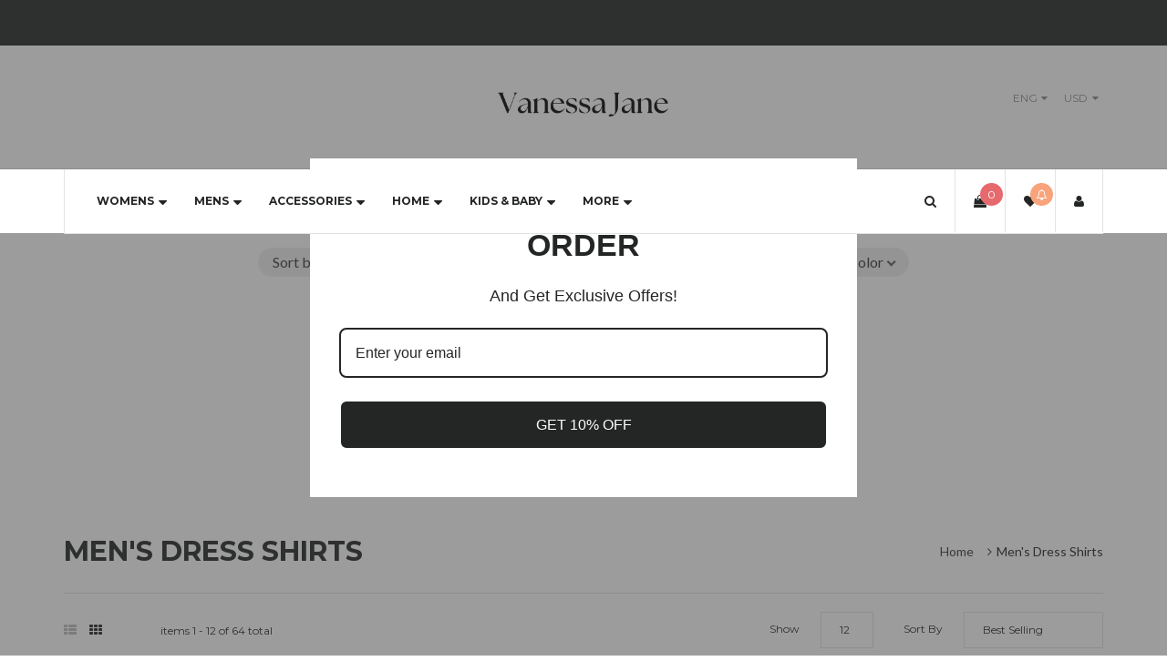

--- FILE ---
content_type: text/html; charset=utf-8
request_url: https://vanessajanestore.com/collections/mens-dress-shirts?page=1
body_size: 56955
content:
<!doctype html>
<!--[if IE 8]><html class="no-js lt-ie9" lang="en"> <![endif]-->
<!--[if IE 9 ]><html class="ie9 no-js"> <![endif]-->
<!--[if (gt IE 9)|!(IE)]><!--> <html class="no-js"> <!--<![endif]-->
<head>

  <!-- Basic page needs ================================================== -->
  <meta charset="utf-8">
  <meta http-equiv="X-UA-Compatible" content="IE=edge">

  <!-- Title and description ================================================== -->
  <title>
  Men&#39;s Dress Shirts &ndash; Vanessa Jane
  </title>

  
  <meta name="description" content="Dress apparel for men, including button-up shirts, and cuffs, sold by Vanessa Jane.">
  

  <!-- Helpers ================================================== -->
  <!-- /snippets/social-meta-tags.liquid -->



<link rel="shortcut icon" href="//vanessajanestore.com/cdn/shop/t/20/assets/favicon.png?v=70581971770642390091724175903" type="image/png" />

<link rel="apple-touch-icon-precomposed" href="//vanessajanestore.com/cdn/shop/t/20/assets/icon-for-mobile.png?v=70581971770642390091724175903" />
<link rel="apple-touch-icon-precomposed" sizes="57x57" href="//vanessajanestore.com/cdn/shop/t/20/assets/icon-for-mobile_57x57.png?v=70581971770642390091724175903" />
<link rel="apple-touch-icon-precomposed" sizes="60x60" href="//vanessajanestore.com/cdn/shop/t/20/assets/icon-for-mobile_60x60.png?v=70581971770642390091724175903" />
<link rel="apple-touch-icon-precomposed" sizes="72x72" href="//vanessajanestore.com/cdn/shop/t/20/assets/icon-for-mobile_72x72.png?v=70581971770642390091724175903" />
<link rel="apple-touch-icon-precomposed" sizes="76x76" href="//vanessajanestore.com/cdn/shop/t/20/assets/icon-for-mobile_76x76.png?v=70581971770642390091724175903" />
<link rel="apple-touch-icon-precomposed" sizes="114x114" href="//vanessajanestore.com/cdn/shop/t/20/assets/icon-for-mobile_114x114.png?v=70581971770642390091724175903" />
<link rel="apple-touch-icon-precomposed" sizes="120x120" href="//vanessajanestore.com/cdn/shop/t/20/assets/icon-for-mobile_120x120.png?v=70581971770642390091724175903" />
<link rel="apple-touch-icon-precomposed" sizes="144x144" href="//vanessajanestore.com/cdn/shop/t/20/assets/icon-for-mobile_144x144.png?v=70581971770642390091724175903" />
<link rel="apple-touch-icon-precomposed" sizes="152x152" href="//vanessajanestore.com/cdn/shop/t/20/assets/icon-for-mobile_152x152.png?v=70581971770642390091724175903" />



  <meta property="og:type" content="website">
  <meta property="og:title" content="Men&#39;s Dress Shirts">
  
  <meta property="og:image" content="http://vanessajanestore.com/cdn/shop/t/20/assets/logo.png?v=6741">
  <meta property="og:image:secure_url" content="https://vanessajanestore.com/cdn/shop/t/20/assets/logo.png?v=6741">
  


  <meta property="og:description" content="Dress apparel for men, including button-up shirts, and cuffs, sold by Vanessa Jane.">

  <meta property="og:url" content="https://vanessajanestore.com/collections/mens-dress-shirts">
  <meta property="og:site_name" content="Vanessa Jane">





<meta name="twitter:card" content="summary">


  <link rel="canonical" href="https://vanessajanestore.com/collections/mens-dress-shirts">
  <meta name="viewport" content="width=device-width,initial-scale=1">
  <meta name="theme-color" content="#e6696e">
  <link rel="icon" href="//vanessajanestore.com/cdn/shop/t/20/assets/favicon.png?v=70581971770642390091724175903" type="image/png" sizes="16x16">
  
  <!-- font -->
  













<script type="text/javascript">
  WebFontConfig = {
    google: { families: [ 
      
        'Lato:100,200,300,400,500,600,700,800,900'
	  
      
      
      	
      		,
      	      
        'Montserrat:100,200,300,400,500,600,700,800,900'
	  
      
      
      	
      		,
      	      
        'Playfair Display:100,200,300,400,500,600,700,800,900'
	  
      
      
      	
      		,
      	      
        'Hind:100,200,300,400,500,600,700,800,900'
	  
    ] }
  };
  (function() {
    var wf = document.createElement('script');
    wf.src = ('https:' == document.location.protocol ? 'https' : 'http') +
      '://ajax.googleapis.com/ajax/libs/webfont/1/webfont.js';
    wf.type = 'text/javascript';
    wf.async = 'true';
    var s = document.getElementsByTagName('script')[0];
    s.parentNode.insertBefore(wf, s);
  })(); 
</script>

  
  <!-- CSS ================================================== -->
  
  <link href="//vanessajanestore.com/cdn/shop/t/20/assets/jpreloader.css?v=168336957068843327841724154398" rel="stylesheet" type="text/css" media="all" />
  

  
  
  <link href="//vanessajanestore.com/cdn/shop/t/20/assets/timber_2.scss.css?v=172413902007591694741726073878" rel="stylesheet" type="text/css" media="all" />
  
  
  
  <link href="//vanessajanestore.com/cdn/shop/t/20/assets/style.scss.css?v=44413847379210332751724867340" rel="stylesheet" type="text/css" media="all" />
  
  <link href="//vanessajanestore.com/cdn/shop/t/20/assets/font-awesome.css?v=132176284053311569271724154373" rel="stylesheet" type="text/css" media="all" />
  <link href="//vanessajanestore.com/cdn/shop/t/20/assets/slick.css?v=3972543548944711731724154376" rel="stylesheet" type="text/css" media="all" />
  <link href="//vanessajanestore.com/cdn/shop/t/20/assets/magnific-popup.css?v=178212093968490411601724154375" rel="stylesheet" type="text/css" media="all" />
  <link href="//vanessajanestore.com/cdn/shop/t/20/assets/select2.css?v=90606372090939223481724154375" rel="stylesheet" type="text/css" media="all" />
  <link href="//vanessajanestore.com/cdn/shop/t/20/assets/awemenu.css?v=169387941486237807801724154398" rel="stylesheet" type="text/css" media="all" />
  
  
  <link href="//vanessajanestore.com/cdn/shop/t/20/assets/main.css?v=33357896681750533421726073762" rel="stylesheet" type="text/css" media="all" />
  
  
  <link href="//vanessajanestore.com/cdn/shop/t/20/assets/engo-customize.scss.css?v=37604835047648884421726073878" rel="stylesheet" type="text/css" media="all" />

  <link href="//vanessajanestore.com/cdn/shop/t/20/assets/umbg.css?v=86514961401553839351724154376" rel="stylesheet" type="text/css" media="all" />
  
  <link href="//vanessajanestore.com/cdn/shop/t/20/assets/revolution.settings.css?v=20032610731073522371724154375" rel="stylesheet" type="text/css" media="all" />
  <link href="//vanessajanestore.com/cdn/shop/t/20/assets/revolution.navigation.css?v=139715808623304601921724154375" rel="stylesheet" type="text/css" media="all" />

  <!-- Header hook for plugins ================================================== -->
  <script>window.performance && window.performance.mark && window.performance.mark('shopify.content_for_header.start');</script><meta name="facebook-domain-verification" content="ywumeri47omfhk8apnvlkyt5duxbv1">
<meta id="shopify-digital-wallet" name="shopify-digital-wallet" content="/7373750345/digital_wallets/dialog">
<meta name="shopify-checkout-api-token" content="2a4e2e9a31628632dec51603de746230">
<meta id="in-context-paypal-metadata" data-shop-id="7373750345" data-venmo-supported="false" data-environment="production" data-locale="en_US" data-paypal-v4="true" data-currency="USD">
<link rel="alternate" type="application/atom+xml" title="Feed" href="/collections/mens-dress-shirts.atom" />
<link rel="next" href="/collections/mens-dress-shirts?page=2">
<link rel="alternate" type="application/json+oembed" href="https://vanessajanestore.com/collections/mens-dress-shirts.oembed">
<script async="async" src="/checkouts/internal/preloads.js?locale=en-US"></script>
<link rel="preconnect" href="https://shop.app" crossorigin="anonymous">
<script async="async" src="https://shop.app/checkouts/internal/preloads.js?locale=en-US&shop_id=7373750345" crossorigin="anonymous"></script>
<script id="apple-pay-shop-capabilities" type="application/json">{"shopId":7373750345,"countryCode":"US","currencyCode":"USD","merchantCapabilities":["supports3DS"],"merchantId":"gid:\/\/shopify\/Shop\/7373750345","merchantName":"Vanessa Jane","requiredBillingContactFields":["postalAddress","email"],"requiredShippingContactFields":["postalAddress","email"],"shippingType":"shipping","supportedNetworks":["visa","masterCard","amex","discover","elo","jcb"],"total":{"type":"pending","label":"Vanessa Jane","amount":"1.00"},"shopifyPaymentsEnabled":true,"supportsSubscriptions":true}</script>
<script id="shopify-features" type="application/json">{"accessToken":"2a4e2e9a31628632dec51603de746230","betas":["rich-media-storefront-analytics"],"domain":"vanessajanestore.com","predictiveSearch":true,"shopId":7373750345,"locale":"en"}</script>
<script>var Shopify = Shopify || {};
Shopify.shop = "the-open-box-store-llc.myshopify.com";
Shopify.locale = "en";
Shopify.currency = {"active":"USD","rate":"1.0"};
Shopify.country = "US";
Shopify.theme = {"name":"James custom","id":124510502997,"schema_name":null,"schema_version":null,"theme_store_id":null,"role":"main"};
Shopify.theme.handle = "null";
Shopify.theme.style = {"id":null,"handle":null};
Shopify.cdnHost = "vanessajanestore.com/cdn";
Shopify.routes = Shopify.routes || {};
Shopify.routes.root = "/";</script>
<script type="module">!function(o){(o.Shopify=o.Shopify||{}).modules=!0}(window);</script>
<script>!function(o){function n(){var o=[];function n(){o.push(Array.prototype.slice.apply(arguments))}return n.q=o,n}var t=o.Shopify=o.Shopify||{};t.loadFeatures=n(),t.autoloadFeatures=n()}(window);</script>
<script>
  window.ShopifyPay = window.ShopifyPay || {};
  window.ShopifyPay.apiHost = "shop.app\/pay";
  window.ShopifyPay.redirectState = null;
</script>
<script id="shop-js-analytics" type="application/json">{"pageType":"collection"}</script>
<script defer="defer" async type="module" src="//vanessajanestore.com/cdn/shopifycloud/shop-js/modules/v2/client.init-shop-cart-sync_BT-GjEfc.en.esm.js"></script>
<script defer="defer" async type="module" src="//vanessajanestore.com/cdn/shopifycloud/shop-js/modules/v2/chunk.common_D58fp_Oc.esm.js"></script>
<script defer="defer" async type="module" src="//vanessajanestore.com/cdn/shopifycloud/shop-js/modules/v2/chunk.modal_xMitdFEc.esm.js"></script>
<script type="module">
  await import("//vanessajanestore.com/cdn/shopifycloud/shop-js/modules/v2/client.init-shop-cart-sync_BT-GjEfc.en.esm.js");
await import("//vanessajanestore.com/cdn/shopifycloud/shop-js/modules/v2/chunk.common_D58fp_Oc.esm.js");
await import("//vanessajanestore.com/cdn/shopifycloud/shop-js/modules/v2/chunk.modal_xMitdFEc.esm.js");

  window.Shopify.SignInWithShop?.initShopCartSync?.({"fedCMEnabled":true,"windoidEnabled":true});

</script>
<script>
  window.Shopify = window.Shopify || {};
  if (!window.Shopify.featureAssets) window.Shopify.featureAssets = {};
  window.Shopify.featureAssets['shop-js'] = {"shop-cart-sync":["modules/v2/client.shop-cart-sync_DZOKe7Ll.en.esm.js","modules/v2/chunk.common_D58fp_Oc.esm.js","modules/v2/chunk.modal_xMitdFEc.esm.js"],"init-fed-cm":["modules/v2/client.init-fed-cm_B6oLuCjv.en.esm.js","modules/v2/chunk.common_D58fp_Oc.esm.js","modules/v2/chunk.modal_xMitdFEc.esm.js"],"shop-cash-offers":["modules/v2/client.shop-cash-offers_D2sdYoxE.en.esm.js","modules/v2/chunk.common_D58fp_Oc.esm.js","modules/v2/chunk.modal_xMitdFEc.esm.js"],"shop-login-button":["modules/v2/client.shop-login-button_QeVjl5Y3.en.esm.js","modules/v2/chunk.common_D58fp_Oc.esm.js","modules/v2/chunk.modal_xMitdFEc.esm.js"],"pay-button":["modules/v2/client.pay-button_DXTOsIq6.en.esm.js","modules/v2/chunk.common_D58fp_Oc.esm.js","modules/v2/chunk.modal_xMitdFEc.esm.js"],"shop-button":["modules/v2/client.shop-button_DQZHx9pm.en.esm.js","modules/v2/chunk.common_D58fp_Oc.esm.js","modules/v2/chunk.modal_xMitdFEc.esm.js"],"avatar":["modules/v2/client.avatar_BTnouDA3.en.esm.js"],"init-windoid":["modules/v2/client.init-windoid_CR1B-cfM.en.esm.js","modules/v2/chunk.common_D58fp_Oc.esm.js","modules/v2/chunk.modal_xMitdFEc.esm.js"],"init-shop-for-new-customer-accounts":["modules/v2/client.init-shop-for-new-customer-accounts_C_vY_xzh.en.esm.js","modules/v2/client.shop-login-button_QeVjl5Y3.en.esm.js","modules/v2/chunk.common_D58fp_Oc.esm.js","modules/v2/chunk.modal_xMitdFEc.esm.js"],"init-shop-email-lookup-coordinator":["modules/v2/client.init-shop-email-lookup-coordinator_BI7n9ZSv.en.esm.js","modules/v2/chunk.common_D58fp_Oc.esm.js","modules/v2/chunk.modal_xMitdFEc.esm.js"],"init-shop-cart-sync":["modules/v2/client.init-shop-cart-sync_BT-GjEfc.en.esm.js","modules/v2/chunk.common_D58fp_Oc.esm.js","modules/v2/chunk.modal_xMitdFEc.esm.js"],"shop-toast-manager":["modules/v2/client.shop-toast-manager_DiYdP3xc.en.esm.js","modules/v2/chunk.common_D58fp_Oc.esm.js","modules/v2/chunk.modal_xMitdFEc.esm.js"],"init-customer-accounts":["modules/v2/client.init-customer-accounts_D9ZNqS-Q.en.esm.js","modules/v2/client.shop-login-button_QeVjl5Y3.en.esm.js","modules/v2/chunk.common_D58fp_Oc.esm.js","modules/v2/chunk.modal_xMitdFEc.esm.js"],"init-customer-accounts-sign-up":["modules/v2/client.init-customer-accounts-sign-up_iGw4briv.en.esm.js","modules/v2/client.shop-login-button_QeVjl5Y3.en.esm.js","modules/v2/chunk.common_D58fp_Oc.esm.js","modules/v2/chunk.modal_xMitdFEc.esm.js"],"shop-follow-button":["modules/v2/client.shop-follow-button_CqMgW2wH.en.esm.js","modules/v2/chunk.common_D58fp_Oc.esm.js","modules/v2/chunk.modal_xMitdFEc.esm.js"],"checkout-modal":["modules/v2/client.checkout-modal_xHeaAweL.en.esm.js","modules/v2/chunk.common_D58fp_Oc.esm.js","modules/v2/chunk.modal_xMitdFEc.esm.js"],"shop-login":["modules/v2/client.shop-login_D91U-Q7h.en.esm.js","modules/v2/chunk.common_D58fp_Oc.esm.js","modules/v2/chunk.modal_xMitdFEc.esm.js"],"lead-capture":["modules/v2/client.lead-capture_BJmE1dJe.en.esm.js","modules/v2/chunk.common_D58fp_Oc.esm.js","modules/v2/chunk.modal_xMitdFEc.esm.js"],"payment-terms":["modules/v2/client.payment-terms_Ci9AEqFq.en.esm.js","modules/v2/chunk.common_D58fp_Oc.esm.js","modules/v2/chunk.modal_xMitdFEc.esm.js"]};
</script>
<script>(function() {
  var isLoaded = false;
  function asyncLoad() {
    if (isLoaded) return;
    isLoaded = true;
    var urls = ["https:\/\/cdn.shopify.com\/s\/files\/1\/0073\/7375\/0345\/t\/12\/assets\/affirmShopify.js?v=1621877342\u0026shop=the-open-box-store-llc.myshopify.com","https:\/\/cloudsearch-1f874.kxcdn.com\/shopify.js?srp=\/a\/search\u0026filtersEnabled=1\u0026shop=the-open-box-store-llc.myshopify.com","\/\/swymv3free-01.azureedge.net\/code\/swym-shopify.js?shop=the-open-box-store-llc.myshopify.com","\/\/cdn.shopify.com\/proxy\/f0adc86502bb2f39d92c45ed79497c7d20c071d609430aea7944a3ba10b6b160\/bingshoppingtool-t2app-prod.trafficmanager.net\/uet\/tracking_script?shop=the-open-box-store-llc.myshopify.com\u0026sp-cache-control=cHVibGljLCBtYXgtYWdlPTkwMA"];
    for (var i = 0; i < urls.length; i++) {
      var s = document.createElement('script');
      s.type = 'text/javascript';
      s.async = true;
      s.src = urls[i];
      var x = document.getElementsByTagName('script')[0];
      x.parentNode.insertBefore(s, x);
    }
  };
  if(window.attachEvent) {
    window.attachEvent('onload', asyncLoad);
  } else {
    window.addEventListener('load', asyncLoad, false);
  }
})();</script>
<script id="__st">var __st={"a":7373750345,"offset":-18000,"reqid":"21bb34f4-cb92-4bec-8ad8-b0699ccb4400-1769080671","pageurl":"vanessajanestore.com\/collections\/mens-dress-shirts?page=1","u":"2b2363fde2ad","p":"collection","rtyp":"collection","rid":93152673865};</script>
<script>window.ShopifyPaypalV4VisibilityTracking = true;</script>
<script id="captcha-bootstrap">!function(){'use strict';const t='contact',e='account',n='new_comment',o=[[t,t],['blogs',n],['comments',n],[t,'customer']],c=[[e,'customer_login'],[e,'guest_login'],[e,'recover_customer_password'],[e,'create_customer']],r=t=>t.map((([t,e])=>`form[action*='/${t}']:not([data-nocaptcha='true']) input[name='form_type'][value='${e}']`)).join(','),a=t=>()=>t?[...document.querySelectorAll(t)].map((t=>t.form)):[];function s(){const t=[...o],e=r(t);return a(e)}const i='password',u='form_key',d=['recaptcha-v3-token','g-recaptcha-response','h-captcha-response',i],f=()=>{try{return window.sessionStorage}catch{return}},m='__shopify_v',_=t=>t.elements[u];function p(t,e,n=!1){try{const o=window.sessionStorage,c=JSON.parse(o.getItem(e)),{data:r}=function(t){const{data:e,action:n}=t;return t[m]||n?{data:e,action:n}:{data:t,action:n}}(c);for(const[e,n]of Object.entries(r))t.elements[e]&&(t.elements[e].value=n);n&&o.removeItem(e)}catch(o){console.error('form repopulation failed',{error:o})}}const l='form_type',E='cptcha';function T(t){t.dataset[E]=!0}const w=window,h=w.document,L='Shopify',v='ce_forms',y='captcha';let A=!1;((t,e)=>{const n=(g='f06e6c50-85a8-45c8-87d0-21a2b65856fe',I='https://cdn.shopify.com/shopifycloud/storefront-forms-hcaptcha/ce_storefront_forms_captcha_hcaptcha.v1.5.2.iife.js',D={infoText:'Protected by hCaptcha',privacyText:'Privacy',termsText:'Terms'},(t,e,n)=>{const o=w[L][v],c=o.bindForm;if(c)return c(t,g,e,D).then(n);var r;o.q.push([[t,g,e,D],n]),r=I,A||(h.body.append(Object.assign(h.createElement('script'),{id:'captcha-provider',async:!0,src:r})),A=!0)});var g,I,D;w[L]=w[L]||{},w[L][v]=w[L][v]||{},w[L][v].q=[],w[L][y]=w[L][y]||{},w[L][y].protect=function(t,e){n(t,void 0,e),T(t)},Object.freeze(w[L][y]),function(t,e,n,w,h,L){const[v,y,A,g]=function(t,e,n){const i=e?o:[],u=t?c:[],d=[...i,...u],f=r(d),m=r(i),_=r(d.filter((([t,e])=>n.includes(e))));return[a(f),a(m),a(_),s()]}(w,h,L),I=t=>{const e=t.target;return e instanceof HTMLFormElement?e:e&&e.form},D=t=>v().includes(t);t.addEventListener('submit',(t=>{const e=I(t);if(!e)return;const n=D(e)&&!e.dataset.hcaptchaBound&&!e.dataset.recaptchaBound,o=_(e),c=g().includes(e)&&(!o||!o.value);(n||c)&&t.preventDefault(),c&&!n&&(function(t){try{if(!f())return;!function(t){const e=f();if(!e)return;const n=_(t);if(!n)return;const o=n.value;o&&e.removeItem(o)}(t);const e=Array.from(Array(32),(()=>Math.random().toString(36)[2])).join('');!function(t,e){_(t)||t.append(Object.assign(document.createElement('input'),{type:'hidden',name:u})),t.elements[u].value=e}(t,e),function(t,e){const n=f();if(!n)return;const o=[...t.querySelectorAll(`input[type='${i}']`)].map((({name:t})=>t)),c=[...d,...o],r={};for(const[a,s]of new FormData(t).entries())c.includes(a)||(r[a]=s);n.setItem(e,JSON.stringify({[m]:1,action:t.action,data:r}))}(t,e)}catch(e){console.error('failed to persist form',e)}}(e),e.submit())}));const S=(t,e)=>{t&&!t.dataset[E]&&(n(t,e.some((e=>e===t))),T(t))};for(const o of['focusin','change'])t.addEventListener(o,(t=>{const e=I(t);D(e)&&S(e,y())}));const B=e.get('form_key'),M=e.get(l),P=B&&M;t.addEventListener('DOMContentLoaded',(()=>{const t=y();if(P)for(const e of t)e.elements[l].value===M&&p(e,B);[...new Set([...A(),...v().filter((t=>'true'===t.dataset.shopifyCaptcha))])].forEach((e=>S(e,t)))}))}(h,new URLSearchParams(w.location.search),n,t,e,['guest_login'])})(!0,!0)}();</script>
<script integrity="sha256-4kQ18oKyAcykRKYeNunJcIwy7WH5gtpwJnB7kiuLZ1E=" data-source-attribution="shopify.loadfeatures" defer="defer" src="//vanessajanestore.com/cdn/shopifycloud/storefront/assets/storefront/load_feature-a0a9edcb.js" crossorigin="anonymous"></script>
<script crossorigin="anonymous" defer="defer" src="//vanessajanestore.com/cdn/shopifycloud/storefront/assets/shopify_pay/storefront-65b4c6d7.js?v=20250812"></script>
<script data-source-attribution="shopify.dynamic_checkout.dynamic.init">var Shopify=Shopify||{};Shopify.PaymentButton=Shopify.PaymentButton||{isStorefrontPortableWallets:!0,init:function(){window.Shopify.PaymentButton.init=function(){};var t=document.createElement("script");t.src="https://vanessajanestore.com/cdn/shopifycloud/portable-wallets/latest/portable-wallets.en.js",t.type="module",document.head.appendChild(t)}};
</script>
<script data-source-attribution="shopify.dynamic_checkout.buyer_consent">
  function portableWalletsHideBuyerConsent(e){var t=document.getElementById("shopify-buyer-consent"),n=document.getElementById("shopify-subscription-policy-button");t&&n&&(t.classList.add("hidden"),t.setAttribute("aria-hidden","true"),n.removeEventListener("click",e))}function portableWalletsShowBuyerConsent(e){var t=document.getElementById("shopify-buyer-consent"),n=document.getElementById("shopify-subscription-policy-button");t&&n&&(t.classList.remove("hidden"),t.removeAttribute("aria-hidden"),n.addEventListener("click",e))}window.Shopify?.PaymentButton&&(window.Shopify.PaymentButton.hideBuyerConsent=portableWalletsHideBuyerConsent,window.Shopify.PaymentButton.showBuyerConsent=portableWalletsShowBuyerConsent);
</script>
<script data-source-attribution="shopify.dynamic_checkout.cart.bootstrap">document.addEventListener("DOMContentLoaded",(function(){function t(){return document.querySelector("shopify-accelerated-checkout-cart, shopify-accelerated-checkout")}if(t())Shopify.PaymentButton.init();else{new MutationObserver((function(e,n){t()&&(Shopify.PaymentButton.init(),n.disconnect())})).observe(document.body,{childList:!0,subtree:!0})}}));
</script>
<script id='scb4127' type='text/javascript' async='' src='https://vanessajanestore.com/cdn/shopifycloud/privacy-banner/storefront-banner.js'></script><link id="shopify-accelerated-checkout-styles" rel="stylesheet" media="screen" href="https://vanessajanestore.com/cdn/shopifycloud/portable-wallets/latest/accelerated-checkout-backwards-compat.css" crossorigin="anonymous">
<style id="shopify-accelerated-checkout-cart">
        #shopify-buyer-consent {
  margin-top: 1em;
  display: inline-block;
  width: 100%;
}

#shopify-buyer-consent.hidden {
  display: none;
}

#shopify-subscription-policy-button {
  background: none;
  border: none;
  padding: 0;
  text-decoration: underline;
  font-size: inherit;
  cursor: pointer;
}

#shopify-subscription-policy-button::before {
  box-shadow: none;
}

      </style>

<script>window.performance && window.performance.mark && window.performance.mark('shopify.content_for_header.end');</script>
  <!-- /snippets/oldIE-js.liquid -->


<!--[if lt IE 9]>
<script src="//cdnjs.cloudflare.com/ajax/libs/html5shiv/3.7.2/html5shiv.min.js" type="text/javascript"></script>
<script src="//vanessajanestore.com/cdn/shop/t/20/assets/respond.min.js?v=95960403441832019361724154375" type="text/javascript"></script>
<link href="//vanessajanestore.com/cdn/shop/t/20/assets/respond-proxy.html" id="respond-proxy" rel="respond-proxy" />
<link href="//vanessajanestore.com/search?q=2a901452faac9d2974d0a306d47cca11" id="respond-redirect" rel="respond-redirect" />
<script src="//vanessajanestore.com/search?q=2a901452faac9d2974d0a306d47cca11" type="text/javascript"></script>
<![endif]-->



  <script src="//ajax.googleapis.com/ajax/libs/jquery/1.11.0/jquery.min.js" type="text/javascript"></script>
  <script src="//vanessajanestore.com/cdn/shopifycloud/storefront/assets/themes_support/api.jquery-7ab1a3a4.js" type="text/javascript"></script>
  <script src="//vanessajanestore.com/cdn/shop/t/20/assets/modernizr.min.js?v=170583868966104506851724154375" type="text/javascript"></script>
  <script src="//vanessajanestore.com/cdn/shopifycloud/storefront/assets/themes_support/option_selection-b017cd28.js" type="text/javascript"></script>
  <script src="//vanessajanestore.com/cdn/shop/t/20/assets/jpreloader.js?v=66226905637123513171724154398" type="text/javascript"></script>
  <script src="//vanessajanestore.com/cdn/shop/t/20/assets/slick.min.js?v=171369436777625618661724154376" type="text/javascript"></script>
  <script src="//vanessajanestore.com/cdn/shop/t/20/assets/jquery.umbg.js?v=180503239008335644131724154374" type="text/javascript"></script>

<script>
  window.ajax_cart = true;
  window.money_format = '${{amount}} USD';
  window.shop_currency = 'USD';
  window.show_multiple_currencies = true;
  window.loading_url = "//vanessajanestore.com/cdn/shop/t/20/assets/loader.gif?v=9076874988191347041724154374";
  window.use_color_swatch = true;
  window.product_image_resize = true;
  window.enable_sidebar_multiple_choice = true;

  window.file_url = "//vanessajanestore.com/cdn/shop/files/?v=6741";
  window.asset_url = "";
  window.images_size = {
    is_crop: true,
    ratio_width : 1,
    ratio_height : 1,
  };
  window.inventory_text = {
    in_stock: "In Stock",
    many_in_stock: "Translation missing: en.products.product.many_in_stock",
    out_of_stock: "Out Of Stock",
    add_to_cart: "Add to Cart",
    sold_out: "Sold Out",
    unavailable: "Unavailable"
  };

  window.sidebar_toggle = {
    show_sidebar_toggle: "Translation missing: en.general.sidebar_toggle.show_sidebar_toggle",
    hide_sidebar_toggle: "Translation missing: en.general.sidebar_toggle.hide_sidebar_toggle"
  };

</script>

  
  
  
<!-- /snippets/social-meta-tags.liquid -->



<link rel="shortcut icon" href="//vanessajanestore.com/cdn/shop/t/20/assets/favicon.png?v=70581971770642390091724175903" type="image/png" />

<link rel="apple-touch-icon-precomposed" href="//vanessajanestore.com/cdn/shop/t/20/assets/icon-for-mobile.png?v=70581971770642390091724175903" />
<link rel="apple-touch-icon-precomposed" sizes="57x57" href="//vanessajanestore.com/cdn/shop/t/20/assets/icon-for-mobile_57x57.png?v=70581971770642390091724175903" />
<link rel="apple-touch-icon-precomposed" sizes="60x60" href="//vanessajanestore.com/cdn/shop/t/20/assets/icon-for-mobile_60x60.png?v=70581971770642390091724175903" />
<link rel="apple-touch-icon-precomposed" sizes="72x72" href="//vanessajanestore.com/cdn/shop/t/20/assets/icon-for-mobile_72x72.png?v=70581971770642390091724175903" />
<link rel="apple-touch-icon-precomposed" sizes="76x76" href="//vanessajanestore.com/cdn/shop/t/20/assets/icon-for-mobile_76x76.png?v=70581971770642390091724175903" />
<link rel="apple-touch-icon-precomposed" sizes="114x114" href="//vanessajanestore.com/cdn/shop/t/20/assets/icon-for-mobile_114x114.png?v=70581971770642390091724175903" />
<link rel="apple-touch-icon-precomposed" sizes="120x120" href="//vanessajanestore.com/cdn/shop/t/20/assets/icon-for-mobile_120x120.png?v=70581971770642390091724175903" />
<link rel="apple-touch-icon-precomposed" sizes="144x144" href="//vanessajanestore.com/cdn/shop/t/20/assets/icon-for-mobile_144x144.png?v=70581971770642390091724175903" />
<link rel="apple-touch-icon-precomposed" sizes="152x152" href="//vanessajanestore.com/cdn/shop/t/20/assets/icon-for-mobile_152x152.png?v=70581971770642390091724175903" />



  <meta property="og:type" content="website">
  <meta property="og:title" content="Men&#39;s Dress Shirts">
  
  <meta property="og:image" content="http://vanessajanestore.com/cdn/shop/t/20/assets/logo.png?v=6741">
  <meta property="og:image:secure_url" content="https://vanessajanestore.com/cdn/shop/t/20/assets/logo.png?v=6741">
  


  <meta property="og:description" content="Dress apparel for men, including button-up shirts, and cuffs, sold by Vanessa Jane.">

  <meta property="og:url" content="https://vanessajanestore.com/collections/mens-dress-shirts">
  <meta property="og:site_name" content="Vanessa Jane">





<meta name="twitter:card" content="summary">



<!-- BEGIN app block: shopify://apps/xcloud-search-product-filter/blocks/cloudsearch_opt/8ddbd0bf-e311-492e-ab28-69d0ad268fac --><!-- END app block --><!-- BEGIN app block: shopify://apps/judge-me-reviews/blocks/judgeme_core/61ccd3b1-a9f2-4160-9fe9-4fec8413e5d8 --><!-- Start of Judge.me Core -->






<link rel="dns-prefetch" href="https://cdnwidget.judge.me">
<link rel="dns-prefetch" href="https://cdn.judge.me">
<link rel="dns-prefetch" href="https://cdn1.judge.me">
<link rel="dns-prefetch" href="https://api.judge.me">

<script data-cfasync='false' class='jdgm-settings-script'>window.jdgmSettings={"pagination":5,"disable_web_reviews":true,"badge_no_review_text":"No reviews","badge_n_reviews_text":"{{ n }} review/reviews","hide_badge_preview_if_no_reviews":true,"badge_hide_text":false,"enforce_center_preview_badge":false,"widget_title":"Customer Reviews","widget_open_form_text":"Write a review","widget_close_form_text":"Cancel review","widget_refresh_page_text":"Refresh page","widget_summary_text":"Based on {{ number_of_reviews }} review/reviews","widget_no_review_text":"Be the first to write a review","widget_name_field_text":"Display name","widget_verified_name_field_text":"Verified Name (public)","widget_name_placeholder_text":"Display name","widget_required_field_error_text":"This field is required.","widget_email_field_text":"Email address","widget_verified_email_field_text":"Verified Email (private, can not be edited)","widget_email_placeholder_text":"Your email address","widget_email_field_error_text":"Please enter a valid email address.","widget_rating_field_text":"Rating","widget_review_title_field_text":"Review Title","widget_review_title_placeholder_text":"Give your review a title","widget_review_body_field_text":"Review content","widget_review_body_placeholder_text":"Start writing here...","widget_pictures_field_text":"Picture/Video (optional)","widget_submit_review_text":"Submit Review","widget_submit_verified_review_text":"Submit Verified Review","widget_submit_success_msg_with_auto_publish":"Thank you! Please refresh the page in a few moments to see your review. You can remove or edit your review by logging into \u003ca href='https://judge.me/login' target='_blank' rel='nofollow noopener'\u003eJudge.me\u003c/a\u003e","widget_submit_success_msg_no_auto_publish":"Thank you! Your review will be published as soon as it is approved by the shop admin. You can remove or edit your review by logging into \u003ca href='https://judge.me/login' target='_blank' rel='nofollow noopener'\u003eJudge.me\u003c/a\u003e","widget_show_default_reviews_out_of_total_text":"Showing {{ n_reviews_shown }} out of {{ n_reviews }} reviews.","widget_show_all_link_text":"Show all","widget_show_less_link_text":"Show less","widget_author_said_text":"{{ reviewer_name }} said:","widget_days_text":"{{ n }} days ago","widget_weeks_text":"{{ n }} week/weeks ago","widget_months_text":"{{ n }} month/months ago","widget_years_text":"{{ n }} year/years ago","widget_yesterday_text":"Yesterday","widget_today_text":"Today","widget_replied_text":"\u003e\u003e {{ shop_name }} replied:","widget_read_more_text":"Read more","widget_reviewer_name_as_initial":"","widget_rating_filter_color":"#fbcd0a","widget_rating_filter_see_all_text":"See all reviews","widget_sorting_most_recent_text":"Most Recent","widget_sorting_highest_rating_text":"Highest Rating","widget_sorting_lowest_rating_text":"Lowest Rating","widget_sorting_with_pictures_text":"Only Pictures","widget_sorting_most_helpful_text":"Most Helpful","widget_open_question_form_text":"Ask a question","widget_reviews_subtab_text":"Reviews","widget_questions_subtab_text":"Questions","widget_question_label_text":"Question","widget_answer_label_text":"Answer","widget_question_placeholder_text":"Write your question here","widget_submit_question_text":"Submit Question","widget_question_submit_success_text":"Thank you for your question! We will notify you once it gets answered.","verified_badge_text":"Verified","verified_badge_bg_color":"","verified_badge_text_color":"","verified_badge_placement":"left-of-reviewer-name","widget_review_max_height":"","widget_hide_border":false,"widget_social_share":false,"widget_thumb":false,"widget_review_location_show":false,"widget_location_format":"","all_reviews_include_out_of_store_products":true,"all_reviews_out_of_store_text":"(out of store)","all_reviews_pagination":100,"all_reviews_product_name_prefix_text":"about","enable_review_pictures":true,"enable_question_anwser":false,"widget_theme":"default","review_date_format":"mm/dd/yyyy","default_sort_method":"most-recent","widget_product_reviews_subtab_text":"Product Reviews","widget_shop_reviews_subtab_text":"Shop Reviews","widget_other_products_reviews_text":"Reviews for other products","widget_store_reviews_subtab_text":"Store reviews","widget_no_store_reviews_text":"This store hasn't received any reviews yet","widget_web_restriction_product_reviews_text":"This product hasn't received any reviews yet","widget_no_items_text":"No items found","widget_show_more_text":"Show more","widget_write_a_store_review_text":"Write a Store Review","widget_other_languages_heading":"Reviews in Other Languages","widget_translate_review_text":"Translate review to {{ language }}","widget_translating_review_text":"Translating...","widget_show_original_translation_text":"Show original ({{ language }})","widget_translate_review_failed_text":"Review couldn't be translated.","widget_translate_review_retry_text":"Retry","widget_translate_review_try_again_later_text":"Try again later","show_product_url_for_grouped_product":false,"widget_sorting_pictures_first_text":"Pictures First","show_pictures_on_all_rev_page_mobile":false,"show_pictures_on_all_rev_page_desktop":false,"floating_tab_hide_mobile_install_preference":false,"floating_tab_button_name":"★ Reviews","floating_tab_title":"Let customers speak for us","floating_tab_button_color":"","floating_tab_button_background_color":"","floating_tab_url":"","floating_tab_url_enabled":false,"floating_tab_tab_style":"text","all_reviews_text_badge_text":"Customers rate us {{ shop.metafields.judgeme.all_reviews_rating | round: 1 }}/5 based on {{ shop.metafields.judgeme.all_reviews_count }} reviews.","all_reviews_text_badge_text_branded_style":"{{ shop.metafields.judgeme.all_reviews_rating | round: 1 }} out of 5 stars based on {{ shop.metafields.judgeme.all_reviews_count }} reviews","is_all_reviews_text_badge_a_link":false,"show_stars_for_all_reviews_text_badge":false,"all_reviews_text_badge_url":"","all_reviews_text_style":"branded","all_reviews_text_color_style":"judgeme_brand_color","all_reviews_text_color":"#108474","all_reviews_text_show_jm_brand":true,"featured_carousel_show_header":true,"featured_carousel_title":"What customers say","testimonials_carousel_title":"Customers are saying","videos_carousel_title":"Real customer stories","cards_carousel_title":"Customers are saying","featured_carousel_count_text":"from {{ n }} reviews","featured_carousel_add_link_to_all_reviews_page":false,"featured_carousel_url":"","featured_carousel_show_images":true,"featured_carousel_autoslide_interval":5,"featured_carousel_arrows_on_the_sides":false,"featured_carousel_height":250,"featured_carousel_width":80,"featured_carousel_image_size":0,"featured_carousel_image_height":250,"featured_carousel_arrow_color":"#eeeeee","verified_count_badge_style":"branded","verified_count_badge_orientation":"horizontal","verified_count_badge_color_style":"judgeme_brand_color","verified_count_badge_color":"#108474","is_verified_count_badge_a_link":false,"verified_count_badge_url":"","verified_count_badge_show_jm_brand":true,"widget_rating_preset_default":5,"widget_first_sub_tab":"product-reviews","widget_show_histogram":true,"widget_histogram_use_custom_color":false,"widget_pagination_use_custom_color":false,"widget_star_use_custom_color":false,"widget_verified_badge_use_custom_color":false,"widget_write_review_use_custom_color":false,"picture_reminder_submit_button":"Upload Pictures","enable_review_videos":true,"mute_video_by_default":true,"widget_sorting_videos_first_text":"Videos First","widget_review_pending_text":"Pending","featured_carousel_items_for_large_screen":3,"social_share_options_order":"Facebook,Twitter","remove_microdata_snippet":false,"disable_json_ld":false,"enable_json_ld_products":false,"preview_badge_show_question_text":false,"preview_badge_no_question_text":"No questions","preview_badge_n_question_text":"{{ number_of_questions }} question/questions","qa_badge_show_icon":false,"qa_badge_position":"same-row","remove_judgeme_branding":false,"widget_add_search_bar":false,"widget_search_bar_placeholder":"Search","widget_sorting_verified_only_text":"Verified only","featured_carousel_theme":"default","featured_carousel_show_rating":true,"featured_carousel_show_title":true,"featured_carousel_show_body":true,"featured_carousel_show_date":true,"featured_carousel_show_reviewer":false,"featured_carousel_show_product":true,"featured_carousel_header_background_color":"#108474","featured_carousel_header_text_color":"#ffffff","featured_carousel_name_product_separator":"reviewed","featured_carousel_full_star_background":"#108474","featured_carousel_empty_star_background":"#dadada","featured_carousel_vertical_theme_background":"#f9fafb","featured_carousel_verified_badge_enable":true,"featured_carousel_verified_badge_color":"#108474","featured_carousel_border_style":"round","featured_carousel_review_line_length_limit":3,"featured_carousel_more_reviews_button_text":"Read more reviews","featured_carousel_view_product_button_text":"View product","all_reviews_page_load_reviews_on":"scroll","all_reviews_page_load_more_text":"Load More Reviews","disable_fb_tab_reviews":false,"enable_ajax_cdn_cache":false,"widget_advanced_speed_features":5,"widget_public_name_text":"displayed publicly like","default_reviewer_name":"John Smith","default_reviewer_name_has_non_latin":true,"widget_reviewer_anonymous":"Anonymous","medals_widget_title":"Judge.me Review Medals","medals_widget_background_color":"#f9fafb","medals_widget_position":"footer_all_pages","medals_widget_border_color":"#f9fafb","medals_widget_verified_text_position":"left","medals_widget_use_monochromatic_version":false,"medals_widget_elements_color":"#108474","show_reviewer_avatar":true,"widget_invalid_yt_video_url_error_text":"Not a YouTube video URL","widget_max_length_field_error_text":"Please enter no more than {0} characters.","widget_show_country_flag":false,"widget_show_collected_via_shop_app":true,"widget_verified_by_shop_badge_style":"light","widget_verified_by_shop_text":"Verified by Shop","widget_show_photo_gallery":true,"widget_load_with_code_splitting":true,"widget_ugc_install_preference":false,"widget_ugc_title":"Made by us, Shared by you","widget_ugc_subtitle":"Tag us to see your picture featured in our page","widget_ugc_arrows_color":"#ffffff","widget_ugc_primary_button_text":"Buy Now","widget_ugc_primary_button_background_color":"#108474","widget_ugc_primary_button_text_color":"#ffffff","widget_ugc_primary_button_border_width":"0","widget_ugc_primary_button_border_style":"none","widget_ugc_primary_button_border_color":"#108474","widget_ugc_primary_button_border_radius":"25","widget_ugc_secondary_button_text":"Load More","widget_ugc_secondary_button_background_color":"#ffffff","widget_ugc_secondary_button_text_color":"#108474","widget_ugc_secondary_button_border_width":"2","widget_ugc_secondary_button_border_style":"solid","widget_ugc_secondary_button_border_color":"#108474","widget_ugc_secondary_button_border_radius":"25","widget_ugc_reviews_button_text":"View Reviews","widget_ugc_reviews_button_background_color":"#ffffff","widget_ugc_reviews_button_text_color":"#108474","widget_ugc_reviews_button_border_width":"2","widget_ugc_reviews_button_border_style":"solid","widget_ugc_reviews_button_border_color":"#108474","widget_ugc_reviews_button_border_radius":"25","widget_ugc_reviews_button_link_to":"judgeme-reviews-page","widget_ugc_show_post_date":true,"widget_ugc_max_width":"800","widget_rating_metafield_value_type":true,"widget_primary_color":"#108474","widget_enable_secondary_color":false,"widget_secondary_color":"#edf5f5","widget_summary_average_rating_text":"{{ average_rating }} out of 5","widget_media_grid_title":"Customer photos \u0026 videos","widget_media_grid_see_more_text":"See more","widget_round_style":false,"widget_show_product_medals":true,"widget_verified_by_judgeme_text":"Verified by Judge.me","widget_show_store_medals":true,"widget_verified_by_judgeme_text_in_store_medals":"Verified by Judge.me","widget_media_field_exceed_quantity_message":"Sorry, we can only accept {{ max_media }} for one review.","widget_media_field_exceed_limit_message":"{{ file_name }} is too large, please select a {{ media_type }} less than {{ size_limit }}MB.","widget_review_submitted_text":"Review Submitted!","widget_question_submitted_text":"Question Submitted!","widget_close_form_text_question":"Cancel","widget_write_your_answer_here_text":"Write your answer here","widget_enabled_branded_link":true,"widget_show_collected_by_judgeme":true,"widget_reviewer_name_color":"","widget_write_review_text_color":"","widget_write_review_bg_color":"","widget_collected_by_judgeme_text":"collected by Judge.me","widget_pagination_type":"standard","widget_load_more_text":"Load More","widget_load_more_color":"#108474","widget_full_review_text":"Full Review","widget_read_more_reviews_text":"Read More Reviews","widget_read_questions_text":"Read Questions","widget_questions_and_answers_text":"Questions \u0026 Answers","widget_verified_by_text":"Verified by","widget_verified_text":"Verified","widget_number_of_reviews_text":"{{ number_of_reviews }} reviews","widget_back_button_text":"Back","widget_next_button_text":"Next","widget_custom_forms_filter_button":"Filters","custom_forms_style":"horizontal","widget_show_review_information":false,"how_reviews_are_collected":"How reviews are collected?","widget_show_review_keywords":false,"widget_gdpr_statement":"How we use your data: We'll only contact you about the review you left, and only if necessary. By submitting your review, you agree to Judge.me's \u003ca href='https://judge.me/terms' target='_blank' rel='nofollow noopener'\u003eterms\u003c/a\u003e, \u003ca href='https://judge.me/privacy' target='_blank' rel='nofollow noopener'\u003eprivacy\u003c/a\u003e and \u003ca href='https://judge.me/content-policy' target='_blank' rel='nofollow noopener'\u003econtent\u003c/a\u003e policies.","widget_multilingual_sorting_enabled":false,"widget_translate_review_content_enabled":false,"widget_translate_review_content_method":"manual","popup_widget_review_selection":"automatically_with_pictures","popup_widget_round_border_style":true,"popup_widget_show_title":true,"popup_widget_show_body":true,"popup_widget_show_reviewer":false,"popup_widget_show_product":true,"popup_widget_show_pictures":true,"popup_widget_use_review_picture":true,"popup_widget_show_on_home_page":true,"popup_widget_show_on_product_page":true,"popup_widget_show_on_collection_page":true,"popup_widget_show_on_cart_page":true,"popup_widget_position":"bottom_left","popup_widget_first_review_delay":5,"popup_widget_duration":5,"popup_widget_interval":5,"popup_widget_review_count":5,"popup_widget_hide_on_mobile":true,"review_snippet_widget_round_border_style":true,"review_snippet_widget_card_color":"#FFFFFF","review_snippet_widget_slider_arrows_background_color":"#FFFFFF","review_snippet_widget_slider_arrows_color":"#000000","review_snippet_widget_star_color":"#108474","show_product_variant":false,"all_reviews_product_variant_label_text":"Variant: ","widget_show_verified_branding":true,"widget_ai_summary_title":"Customers say","widget_ai_summary_disclaimer":"AI-powered review summary based on recent customer reviews","widget_show_ai_summary":false,"widget_show_ai_summary_bg":false,"widget_show_review_title_input":true,"redirect_reviewers_invited_via_email":"review_widget","request_store_review_after_product_review":false,"request_review_other_products_in_order":false,"review_form_color_scheme":"default","review_form_corner_style":"square","review_form_star_color":{},"review_form_text_color":"#333333","review_form_background_color":"#ffffff","review_form_field_background_color":"#fafafa","review_form_button_color":{},"review_form_button_text_color":"#ffffff","review_form_modal_overlay_color":"#000000","review_content_screen_title_text":"How would you rate this product?","review_content_introduction_text":"We would love it if you would share a bit about your experience.","store_review_form_title_text":"How would you rate this store?","store_review_form_introduction_text":"We would love it if you would share a bit about your experience.","show_review_guidance_text":true,"one_star_review_guidance_text":"Poor","five_star_review_guidance_text":"Great","customer_information_screen_title_text":"About you","customer_information_introduction_text":"Please tell us more about you.","custom_questions_screen_title_text":"Your experience in more detail","custom_questions_introduction_text":"Here are a few questions to help us understand more about your experience.","review_submitted_screen_title_text":"Thanks for your review!","review_submitted_screen_thank_you_text":"We are processing it and it will appear on the store soon.","review_submitted_screen_email_verification_text":"Please confirm your email by clicking the link we just sent you. This helps us keep reviews authentic.","review_submitted_request_store_review_text":"Would you like to share your experience of shopping with us?","review_submitted_review_other_products_text":"Would you like to review these products?","store_review_screen_title_text":"Would you like to share your experience of shopping with us?","store_review_introduction_text":"We value your feedback and use it to improve. Please share any thoughts or suggestions you have.","reviewer_media_screen_title_picture_text":"Share a picture","reviewer_media_introduction_picture_text":"Upload a photo to support your review.","reviewer_media_screen_title_video_text":"Share a video","reviewer_media_introduction_video_text":"Upload a video to support your review.","reviewer_media_screen_title_picture_or_video_text":"Share a picture or video","reviewer_media_introduction_picture_or_video_text":"Upload a photo or video to support your review.","reviewer_media_youtube_url_text":"Paste your Youtube URL here","advanced_settings_next_step_button_text":"Next","advanced_settings_close_review_button_text":"Close","modal_write_review_flow":false,"write_review_flow_required_text":"Required","write_review_flow_privacy_message_text":"We respect your privacy.","write_review_flow_anonymous_text":"Post review as anonymous","write_review_flow_visibility_text":"This won't be visible to other customers.","write_review_flow_multiple_selection_help_text":"Select as many as you like","write_review_flow_single_selection_help_text":"Select one option","write_review_flow_required_field_error_text":"This field is required","write_review_flow_invalid_email_error_text":"Please enter a valid email address","write_review_flow_max_length_error_text":"Max. {{ max_length }} characters.","write_review_flow_media_upload_text":"\u003cb\u003eClick to upload\u003c/b\u003e or drag and drop","write_review_flow_gdpr_statement":"We'll only contact you about your review if necessary. By submitting your review, you agree to our \u003ca href='https://judge.me/terms' target='_blank' rel='nofollow noopener'\u003eterms and conditions\u003c/a\u003e and \u003ca href='https://judge.me/privacy' target='_blank' rel='nofollow noopener'\u003eprivacy policy\u003c/a\u003e.","rating_only_reviews_enabled":false,"show_negative_reviews_help_screen":false,"new_review_flow_help_screen_rating_threshold":3,"negative_review_resolution_screen_title_text":"Tell us more","negative_review_resolution_text":"Your experience matters to us. If there were issues with your purchase, we're here to help. Feel free to reach out to us, we'd love the opportunity to make things right.","negative_review_resolution_button_text":"Contact us","negative_review_resolution_proceed_with_review_text":"Leave a review","negative_review_resolution_subject":"Issue with purchase from {{ shop_name }}.{{ order_name }}","preview_badge_collection_page_install_status":false,"widget_review_custom_css":"","preview_badge_custom_css":"","preview_badge_stars_count":"5-stars","featured_carousel_custom_css":"","floating_tab_custom_css":"","all_reviews_widget_custom_css":"","medals_widget_custom_css":"","verified_badge_custom_css":"","all_reviews_text_custom_css":"","transparency_badges_collected_via_store_invite":false,"transparency_badges_from_another_provider":false,"transparency_badges_collected_from_store_visitor":false,"transparency_badges_collected_by_verified_review_provider":false,"transparency_badges_earned_reward":false,"transparency_badges_collected_via_store_invite_text":"Review collected via store invitation","transparency_badges_from_another_provider_text":"Review collected from another provider","transparency_badges_collected_from_store_visitor_text":"Review collected from a store visitor","transparency_badges_written_in_google_text":"Review written in Google","transparency_badges_written_in_etsy_text":"Review written in Etsy","transparency_badges_written_in_shop_app_text":"Review written in Shop App","transparency_badges_earned_reward_text":"Review earned a reward for future purchase","product_review_widget_per_page":10,"widget_store_review_label_text":"Review about the store","checkout_comment_extension_title_on_product_page":"Customer Comments","checkout_comment_extension_num_latest_comment_show":5,"checkout_comment_extension_format":"name_and_timestamp","checkout_comment_customer_name":"last_initial","checkout_comment_comment_notification":true,"preview_badge_collection_page_install_preference":false,"preview_badge_home_page_install_preference":false,"preview_badge_product_page_install_preference":false,"review_widget_install_preference":"","review_carousel_install_preference":false,"floating_reviews_tab_install_preference":"none","verified_reviews_count_badge_install_preference":false,"all_reviews_text_install_preference":false,"review_widget_best_location":false,"judgeme_medals_install_preference":false,"review_widget_revamp_enabled":false,"review_widget_qna_enabled":false,"review_widget_header_theme":"minimal","review_widget_widget_title_enabled":true,"review_widget_header_text_size":"medium","review_widget_header_text_weight":"regular","review_widget_average_rating_style":"compact","review_widget_bar_chart_enabled":true,"review_widget_bar_chart_type":"numbers","review_widget_bar_chart_style":"standard","review_widget_expanded_media_gallery_enabled":false,"review_widget_reviews_section_theme":"standard","review_widget_image_style":"thumbnails","review_widget_review_image_ratio":"square","review_widget_stars_size":"medium","review_widget_verified_badge":"standard_text","review_widget_review_title_text_size":"medium","review_widget_review_text_size":"medium","review_widget_review_text_length":"medium","review_widget_number_of_columns_desktop":3,"review_widget_carousel_transition_speed":5,"review_widget_custom_questions_answers_display":"always","review_widget_button_text_color":"#FFFFFF","review_widget_text_color":"#000000","review_widget_lighter_text_color":"#7B7B7B","review_widget_corner_styling":"soft","review_widget_review_word_singular":"review","review_widget_review_word_plural":"reviews","review_widget_voting_label":"Helpful?","review_widget_shop_reply_label":"Reply from {{ shop_name }}:","review_widget_filters_title":"Filters","qna_widget_question_word_singular":"Question","qna_widget_question_word_plural":"Questions","qna_widget_answer_reply_label":"Answer from {{ answerer_name }}:","qna_content_screen_title_text":"Ask a question about this product","qna_widget_question_required_field_error_text":"Please enter your question.","qna_widget_flow_gdpr_statement":"We'll only contact you about your question if necessary. By submitting your question, you agree to our \u003ca href='https://judge.me/terms' target='_blank' rel='nofollow noopener'\u003eterms and conditions\u003c/a\u003e and \u003ca href='https://judge.me/privacy' target='_blank' rel='nofollow noopener'\u003eprivacy policy\u003c/a\u003e.","qna_widget_question_submitted_text":"Thanks for your question!","qna_widget_close_form_text_question":"Close","qna_widget_question_submit_success_text":"We’ll notify you by email when your question is answered.","all_reviews_widget_v2025_enabled":false,"all_reviews_widget_v2025_header_theme":"default","all_reviews_widget_v2025_widget_title_enabled":true,"all_reviews_widget_v2025_header_text_size":"medium","all_reviews_widget_v2025_header_text_weight":"regular","all_reviews_widget_v2025_average_rating_style":"compact","all_reviews_widget_v2025_bar_chart_enabled":true,"all_reviews_widget_v2025_bar_chart_type":"numbers","all_reviews_widget_v2025_bar_chart_style":"standard","all_reviews_widget_v2025_expanded_media_gallery_enabled":false,"all_reviews_widget_v2025_show_store_medals":true,"all_reviews_widget_v2025_show_photo_gallery":true,"all_reviews_widget_v2025_show_review_keywords":false,"all_reviews_widget_v2025_show_ai_summary":false,"all_reviews_widget_v2025_show_ai_summary_bg":false,"all_reviews_widget_v2025_add_search_bar":false,"all_reviews_widget_v2025_default_sort_method":"most-recent","all_reviews_widget_v2025_reviews_per_page":10,"all_reviews_widget_v2025_reviews_section_theme":"default","all_reviews_widget_v2025_image_style":"thumbnails","all_reviews_widget_v2025_review_image_ratio":"square","all_reviews_widget_v2025_stars_size":"medium","all_reviews_widget_v2025_verified_badge":"bold_badge","all_reviews_widget_v2025_review_title_text_size":"medium","all_reviews_widget_v2025_review_text_size":"medium","all_reviews_widget_v2025_review_text_length":"medium","all_reviews_widget_v2025_number_of_columns_desktop":3,"all_reviews_widget_v2025_carousel_transition_speed":5,"all_reviews_widget_v2025_custom_questions_answers_display":"always","all_reviews_widget_v2025_show_product_variant":false,"all_reviews_widget_v2025_show_reviewer_avatar":true,"all_reviews_widget_v2025_reviewer_name_as_initial":"","all_reviews_widget_v2025_review_location_show":false,"all_reviews_widget_v2025_location_format":"","all_reviews_widget_v2025_show_country_flag":false,"all_reviews_widget_v2025_verified_by_shop_badge_style":"light","all_reviews_widget_v2025_social_share":false,"all_reviews_widget_v2025_social_share_options_order":"Facebook,Twitter,LinkedIn,Pinterest","all_reviews_widget_v2025_pagination_type":"standard","all_reviews_widget_v2025_button_text_color":"#FFFFFF","all_reviews_widget_v2025_text_color":"#000000","all_reviews_widget_v2025_lighter_text_color":"#7B7B7B","all_reviews_widget_v2025_corner_styling":"soft","all_reviews_widget_v2025_title":"Customer reviews","all_reviews_widget_v2025_ai_summary_title":"Customers say about this store","all_reviews_widget_v2025_no_review_text":"Be the first to write a review","platform":"shopify","branding_url":"https://app.judge.me/reviews","branding_text":"Powered by Judge.me","locale":"en","reply_name":"Vanessa Jane","widget_version":"3.0","footer":true,"autopublish":false,"review_dates":true,"enable_custom_form":false,"shop_locale":"en","enable_multi_locales_translations":false,"show_review_title_input":true,"review_verification_email_status":"always","can_be_branded":false,"reply_name_text":"Vanessa Jane"};</script> <style class='jdgm-settings-style'>.jdgm-xx{left:0}:root{--jdgm-primary-color: #108474;--jdgm-secondary-color: rgba(16,132,116,0.1);--jdgm-star-color: #108474;--jdgm-write-review-text-color: white;--jdgm-write-review-bg-color: #108474;--jdgm-paginate-color: #108474;--jdgm-border-radius: 0;--jdgm-reviewer-name-color: #108474}.jdgm-histogram__bar-content{background-color:#108474}.jdgm-rev[data-verified-buyer=true] .jdgm-rev__icon.jdgm-rev__icon:after,.jdgm-rev__buyer-badge.jdgm-rev__buyer-badge{color:white;background-color:#108474}.jdgm-review-widget--small .jdgm-gallery.jdgm-gallery .jdgm-gallery__thumbnail-link:nth-child(8) .jdgm-gallery__thumbnail-wrapper.jdgm-gallery__thumbnail-wrapper:before{content:"See more"}@media only screen and (min-width: 768px){.jdgm-gallery.jdgm-gallery .jdgm-gallery__thumbnail-link:nth-child(8) .jdgm-gallery__thumbnail-wrapper.jdgm-gallery__thumbnail-wrapper:before{content:"See more"}}.jdgm-widget .jdgm-write-rev-link{display:none}.jdgm-widget .jdgm-rev-widg[data-number-of-reviews='0']{display:none}.jdgm-prev-badge[data-average-rating='0.00']{display:none !important}.jdgm-author-all-initials{display:none !important}.jdgm-author-last-initial{display:none !important}.jdgm-rev-widg__title{visibility:hidden}.jdgm-rev-widg__summary-text{visibility:hidden}.jdgm-prev-badge__text{visibility:hidden}.jdgm-rev__prod-link-prefix:before{content:'about'}.jdgm-rev__variant-label:before{content:'Variant: '}.jdgm-rev__out-of-store-text:before{content:'(out of store)'}@media only screen and (min-width: 768px){.jdgm-rev__pics .jdgm-rev_all-rev-page-picture-separator,.jdgm-rev__pics .jdgm-rev__product-picture{display:none}}@media only screen and (max-width: 768px){.jdgm-rev__pics .jdgm-rev_all-rev-page-picture-separator,.jdgm-rev__pics .jdgm-rev__product-picture{display:none}}.jdgm-preview-badge[data-template="product"]{display:none !important}.jdgm-preview-badge[data-template="collection"]{display:none !important}.jdgm-preview-badge[data-template="index"]{display:none !important}.jdgm-review-widget[data-from-snippet="true"]{display:none !important}.jdgm-verified-count-badget[data-from-snippet="true"]{display:none !important}.jdgm-carousel-wrapper[data-from-snippet="true"]{display:none !important}.jdgm-all-reviews-text[data-from-snippet="true"]{display:none !important}.jdgm-medals-section[data-from-snippet="true"]{display:none !important}.jdgm-ugc-media-wrapper[data-from-snippet="true"]{display:none !important}.jdgm-rev__transparency-badge[data-badge-type="review_collected_via_store_invitation"]{display:none !important}.jdgm-rev__transparency-badge[data-badge-type="review_collected_from_another_provider"]{display:none !important}.jdgm-rev__transparency-badge[data-badge-type="review_collected_from_store_visitor"]{display:none !important}.jdgm-rev__transparency-badge[data-badge-type="review_written_in_etsy"]{display:none !important}.jdgm-rev__transparency-badge[data-badge-type="review_written_in_google_business"]{display:none !important}.jdgm-rev__transparency-badge[data-badge-type="review_written_in_shop_app"]{display:none !important}.jdgm-rev__transparency-badge[data-badge-type="review_earned_for_future_purchase"]{display:none !important}.jdgm-review-snippet-widget .jdgm-rev-snippet-widget__cards-container .jdgm-rev-snippet-card{border-radius:8px;background:#fff}.jdgm-review-snippet-widget .jdgm-rev-snippet-widget__cards-container .jdgm-rev-snippet-card__rev-rating .jdgm-star{color:#108474}.jdgm-review-snippet-widget .jdgm-rev-snippet-widget__prev-btn,.jdgm-review-snippet-widget .jdgm-rev-snippet-widget__next-btn{border-radius:50%;background:#fff}.jdgm-review-snippet-widget .jdgm-rev-snippet-widget__prev-btn>svg,.jdgm-review-snippet-widget .jdgm-rev-snippet-widget__next-btn>svg{fill:#000}.jdgm-full-rev-modal.rev-snippet-widget .jm-mfp-container .jm-mfp-content,.jdgm-full-rev-modal.rev-snippet-widget .jm-mfp-container .jdgm-full-rev__icon,.jdgm-full-rev-modal.rev-snippet-widget .jm-mfp-container .jdgm-full-rev__pic-img,.jdgm-full-rev-modal.rev-snippet-widget .jm-mfp-container .jdgm-full-rev__reply{border-radius:8px}.jdgm-full-rev-modal.rev-snippet-widget .jm-mfp-container .jdgm-full-rev[data-verified-buyer="true"] .jdgm-full-rev__icon::after{border-radius:8px}.jdgm-full-rev-modal.rev-snippet-widget .jm-mfp-container .jdgm-full-rev .jdgm-rev__buyer-badge{border-radius:calc( 8px / 2 )}.jdgm-full-rev-modal.rev-snippet-widget .jm-mfp-container .jdgm-full-rev .jdgm-full-rev__replier::before{content:'Vanessa Jane'}.jdgm-full-rev-modal.rev-snippet-widget .jm-mfp-container .jdgm-full-rev .jdgm-full-rev__product-button{border-radius:calc( 8px * 6 )}
</style> <style class='jdgm-settings-style'></style>

  
  
  
  <style class='jdgm-miracle-styles'>
  @-webkit-keyframes jdgm-spin{0%{-webkit-transform:rotate(0deg);-ms-transform:rotate(0deg);transform:rotate(0deg)}100%{-webkit-transform:rotate(359deg);-ms-transform:rotate(359deg);transform:rotate(359deg)}}@keyframes jdgm-spin{0%{-webkit-transform:rotate(0deg);-ms-transform:rotate(0deg);transform:rotate(0deg)}100%{-webkit-transform:rotate(359deg);-ms-transform:rotate(359deg);transform:rotate(359deg)}}@font-face{font-family:'JudgemeStar';src:url("[data-uri]") format("woff");font-weight:normal;font-style:normal}.jdgm-star{font-family:'JudgemeStar';display:inline !important;text-decoration:none !important;padding:0 4px 0 0 !important;margin:0 !important;font-weight:bold;opacity:1;-webkit-font-smoothing:antialiased;-moz-osx-font-smoothing:grayscale}.jdgm-star:hover{opacity:1}.jdgm-star:last-of-type{padding:0 !important}.jdgm-star.jdgm--on:before{content:"\e000"}.jdgm-star.jdgm--off:before{content:"\e001"}.jdgm-star.jdgm--half:before{content:"\e002"}.jdgm-widget *{margin:0;line-height:1.4;-webkit-box-sizing:border-box;-moz-box-sizing:border-box;box-sizing:border-box;-webkit-overflow-scrolling:touch}.jdgm-hidden{display:none !important;visibility:hidden !important}.jdgm-temp-hidden{display:none}.jdgm-spinner{width:40px;height:40px;margin:auto;border-radius:50%;border-top:2px solid #eee;border-right:2px solid #eee;border-bottom:2px solid #eee;border-left:2px solid #ccc;-webkit-animation:jdgm-spin 0.8s infinite linear;animation:jdgm-spin 0.8s infinite linear}.jdgm-prev-badge{display:block !important}

</style>


  
  
   


<script data-cfasync='false' class='jdgm-script'>
!function(e){window.jdgm=window.jdgm||{},jdgm.CDN_HOST="https://cdnwidget.judge.me/",jdgm.CDN_HOST_ALT="https://cdn2.judge.me/cdn/widget_frontend/",jdgm.API_HOST="https://api.judge.me/",jdgm.CDN_BASE_URL="https://cdn.shopify.com/extensions/019be505-2e36-7051-ac8e-89ca69089e16/judgeme-extensions-306/assets/",
jdgm.docReady=function(d){(e.attachEvent?"complete"===e.readyState:"loading"!==e.readyState)?
setTimeout(d,0):e.addEventListener("DOMContentLoaded",d)},jdgm.loadCSS=function(d,t,o,a){
!o&&jdgm.loadCSS.requestedUrls.indexOf(d)>=0||(jdgm.loadCSS.requestedUrls.push(d),
(a=e.createElement("link")).rel="stylesheet",a.class="jdgm-stylesheet",a.media="nope!",
a.href=d,a.onload=function(){this.media="all",t&&setTimeout(t)},e.body.appendChild(a))},
jdgm.loadCSS.requestedUrls=[],jdgm.loadJS=function(e,d){var t=new XMLHttpRequest;
t.onreadystatechange=function(){4===t.readyState&&(Function(t.response)(),d&&d(t.response))},
t.open("GET",e),t.onerror=function(){if(e.indexOf(jdgm.CDN_HOST)===0&&jdgm.CDN_HOST_ALT!==jdgm.CDN_HOST){var f=e.replace(jdgm.CDN_HOST,jdgm.CDN_HOST_ALT);jdgm.loadJS(f,d)}},t.send()},jdgm.docReady((function(){(window.jdgmLoadCSS||e.querySelectorAll(
".jdgm-widget, .jdgm-all-reviews-page").length>0)&&(jdgmSettings.widget_load_with_code_splitting?
parseFloat(jdgmSettings.widget_version)>=3?jdgm.loadCSS(jdgm.CDN_HOST+"widget_v3/base.css"):
jdgm.loadCSS(jdgm.CDN_HOST+"widget/base.css"):jdgm.loadCSS(jdgm.CDN_HOST+"shopify_v2.css"),
jdgm.loadJS(jdgm.CDN_HOST+"loa"+"der.js"))}))}(document);
</script>
<noscript><link rel="stylesheet" type="text/css" media="all" href="https://cdnwidget.judge.me/shopify_v2.css"></noscript>

<!-- BEGIN app snippet: theme_fix_tags --><script>
  (function() {
    var jdgmThemeFixes = null;
    if (!jdgmThemeFixes) return;
    var thisThemeFix = jdgmThemeFixes[Shopify.theme.id];
    if (!thisThemeFix) return;

    if (thisThemeFix.html) {
      document.addEventListener("DOMContentLoaded", function() {
        var htmlDiv = document.createElement('div');
        htmlDiv.classList.add('jdgm-theme-fix-html');
        htmlDiv.innerHTML = thisThemeFix.html;
        document.body.append(htmlDiv);
      });
    };

    if (thisThemeFix.css) {
      var styleTag = document.createElement('style');
      styleTag.classList.add('jdgm-theme-fix-style');
      styleTag.innerHTML = thisThemeFix.css;
      document.head.append(styleTag);
    };

    if (thisThemeFix.js) {
      var scriptTag = document.createElement('script');
      scriptTag.classList.add('jdgm-theme-fix-script');
      scriptTag.innerHTML = thisThemeFix.js;
      document.head.append(scriptTag);
    };
  })();
</script>
<!-- END app snippet -->
<!-- End of Judge.me Core -->



<!-- END app block --><script src="https://cdn.shopify.com/extensions/019b03f2-74ec-7b24-a3a5-6d0193115a31/cloudsearch-63/assets/shopify.js" type="text/javascript" defer="defer"></script>
<script src="https://cdn.shopify.com/extensions/019b8d54-2388-79d8-becc-d32a3afe2c7a/omnisend-50/assets/omnisend-in-shop.js" type="text/javascript" defer="defer"></script>
<script src="https://cdn.shopify.com/extensions/019be505-2e36-7051-ac8e-89ca69089e16/judgeme-extensions-306/assets/loader.js" type="text/javascript" defer="defer"></script>
<link href="https://monorail-edge.shopifysvc.com" rel="dns-prefetch">
<script>(function(){if ("sendBeacon" in navigator && "performance" in window) {try {var session_token_from_headers = performance.getEntriesByType('navigation')[0].serverTiming.find(x => x.name == '_s').description;} catch {var session_token_from_headers = undefined;}var session_cookie_matches = document.cookie.match(/_shopify_s=([^;]*)/);var session_token_from_cookie = session_cookie_matches && session_cookie_matches.length === 2 ? session_cookie_matches[1] : "";var session_token = session_token_from_headers || session_token_from_cookie || "";function handle_abandonment_event(e) {var entries = performance.getEntries().filter(function(entry) {return /monorail-edge.shopifysvc.com/.test(entry.name);});if (!window.abandonment_tracked && entries.length === 0) {window.abandonment_tracked = true;var currentMs = Date.now();var navigation_start = performance.timing.navigationStart;var payload = {shop_id: 7373750345,url: window.location.href,navigation_start,duration: currentMs - navigation_start,session_token,page_type: "collection"};window.navigator.sendBeacon("https://monorail-edge.shopifysvc.com/v1/produce", JSON.stringify({schema_id: "online_store_buyer_site_abandonment/1.1",payload: payload,metadata: {event_created_at_ms: currentMs,event_sent_at_ms: currentMs}}));}}window.addEventListener('pagehide', handle_abandonment_event);}}());</script>
<script id="web-pixels-manager-setup">(function e(e,d,r,n,o){if(void 0===o&&(o={}),!Boolean(null===(a=null===(i=window.Shopify)||void 0===i?void 0:i.analytics)||void 0===a?void 0:a.replayQueue)){var i,a;window.Shopify=window.Shopify||{};var t=window.Shopify;t.analytics=t.analytics||{};var s=t.analytics;s.replayQueue=[],s.publish=function(e,d,r){return s.replayQueue.push([e,d,r]),!0};try{self.performance.mark("wpm:start")}catch(e){}var l=function(){var e={modern:/Edge?\/(1{2}[4-9]|1[2-9]\d|[2-9]\d{2}|\d{4,})\.\d+(\.\d+|)|Firefox\/(1{2}[4-9]|1[2-9]\d|[2-9]\d{2}|\d{4,})\.\d+(\.\d+|)|Chrom(ium|e)\/(9{2}|\d{3,})\.\d+(\.\d+|)|(Maci|X1{2}).+ Version\/(15\.\d+|(1[6-9]|[2-9]\d|\d{3,})\.\d+)([,.]\d+|)( \(\w+\)|)( Mobile\/\w+|) Safari\/|Chrome.+OPR\/(9{2}|\d{3,})\.\d+\.\d+|(CPU[ +]OS|iPhone[ +]OS|CPU[ +]iPhone|CPU IPhone OS|CPU iPad OS)[ +]+(15[._]\d+|(1[6-9]|[2-9]\d|\d{3,})[._]\d+)([._]\d+|)|Android:?[ /-](13[3-9]|1[4-9]\d|[2-9]\d{2}|\d{4,})(\.\d+|)(\.\d+|)|Android.+Firefox\/(13[5-9]|1[4-9]\d|[2-9]\d{2}|\d{4,})\.\d+(\.\d+|)|Android.+Chrom(ium|e)\/(13[3-9]|1[4-9]\d|[2-9]\d{2}|\d{4,})\.\d+(\.\d+|)|SamsungBrowser\/([2-9]\d|\d{3,})\.\d+/,legacy:/Edge?\/(1[6-9]|[2-9]\d|\d{3,})\.\d+(\.\d+|)|Firefox\/(5[4-9]|[6-9]\d|\d{3,})\.\d+(\.\d+|)|Chrom(ium|e)\/(5[1-9]|[6-9]\d|\d{3,})\.\d+(\.\d+|)([\d.]+$|.*Safari\/(?![\d.]+ Edge\/[\d.]+$))|(Maci|X1{2}).+ Version\/(10\.\d+|(1[1-9]|[2-9]\d|\d{3,})\.\d+)([,.]\d+|)( \(\w+\)|)( Mobile\/\w+|) Safari\/|Chrome.+OPR\/(3[89]|[4-9]\d|\d{3,})\.\d+\.\d+|(CPU[ +]OS|iPhone[ +]OS|CPU[ +]iPhone|CPU IPhone OS|CPU iPad OS)[ +]+(10[._]\d+|(1[1-9]|[2-9]\d|\d{3,})[._]\d+)([._]\d+|)|Android:?[ /-](13[3-9]|1[4-9]\d|[2-9]\d{2}|\d{4,})(\.\d+|)(\.\d+|)|Mobile Safari.+OPR\/([89]\d|\d{3,})\.\d+\.\d+|Android.+Firefox\/(13[5-9]|1[4-9]\d|[2-9]\d{2}|\d{4,})\.\d+(\.\d+|)|Android.+Chrom(ium|e)\/(13[3-9]|1[4-9]\d|[2-9]\d{2}|\d{4,})\.\d+(\.\d+|)|Android.+(UC? ?Browser|UCWEB|U3)[ /]?(15\.([5-9]|\d{2,})|(1[6-9]|[2-9]\d|\d{3,})\.\d+)\.\d+|SamsungBrowser\/(5\.\d+|([6-9]|\d{2,})\.\d+)|Android.+MQ{2}Browser\/(14(\.(9|\d{2,})|)|(1[5-9]|[2-9]\d|\d{3,})(\.\d+|))(\.\d+|)|K[Aa][Ii]OS\/(3\.\d+|([4-9]|\d{2,})\.\d+)(\.\d+|)/},d=e.modern,r=e.legacy,n=navigator.userAgent;return n.match(d)?"modern":n.match(r)?"legacy":"unknown"}(),u="modern"===l?"modern":"legacy",c=(null!=n?n:{modern:"",legacy:""})[u],f=function(e){return[e.baseUrl,"/wpm","/b",e.hashVersion,"modern"===e.buildTarget?"m":"l",".js"].join("")}({baseUrl:d,hashVersion:r,buildTarget:u}),m=function(e){var d=e.version,r=e.bundleTarget,n=e.surface,o=e.pageUrl,i=e.monorailEndpoint;return{emit:function(e){var a=e.status,t=e.errorMsg,s=(new Date).getTime(),l=JSON.stringify({metadata:{event_sent_at_ms:s},events:[{schema_id:"web_pixels_manager_load/3.1",payload:{version:d,bundle_target:r,page_url:o,status:a,surface:n,error_msg:t},metadata:{event_created_at_ms:s}}]});if(!i)return console&&console.warn&&console.warn("[Web Pixels Manager] No Monorail endpoint provided, skipping logging."),!1;try{return self.navigator.sendBeacon.bind(self.navigator)(i,l)}catch(e){}var u=new XMLHttpRequest;try{return u.open("POST",i,!0),u.setRequestHeader("Content-Type","text/plain"),u.send(l),!0}catch(e){return console&&console.warn&&console.warn("[Web Pixels Manager] Got an unhandled error while logging to Monorail."),!1}}}}({version:r,bundleTarget:l,surface:e.surface,pageUrl:self.location.href,monorailEndpoint:e.monorailEndpoint});try{o.browserTarget=l,function(e){var d=e.src,r=e.async,n=void 0===r||r,o=e.onload,i=e.onerror,a=e.sri,t=e.scriptDataAttributes,s=void 0===t?{}:t,l=document.createElement("script"),u=document.querySelector("head"),c=document.querySelector("body");if(l.async=n,l.src=d,a&&(l.integrity=a,l.crossOrigin="anonymous"),s)for(var f in s)if(Object.prototype.hasOwnProperty.call(s,f))try{l.dataset[f]=s[f]}catch(e){}if(o&&l.addEventListener("load",o),i&&l.addEventListener("error",i),u)u.appendChild(l);else{if(!c)throw new Error("Did not find a head or body element to append the script");c.appendChild(l)}}({src:f,async:!0,onload:function(){if(!function(){var e,d;return Boolean(null===(d=null===(e=window.Shopify)||void 0===e?void 0:e.analytics)||void 0===d?void 0:d.initialized)}()){var d=window.webPixelsManager.init(e)||void 0;if(d){var r=window.Shopify.analytics;r.replayQueue.forEach((function(e){var r=e[0],n=e[1],o=e[2];d.publishCustomEvent(r,n,o)})),r.replayQueue=[],r.publish=d.publishCustomEvent,r.visitor=d.visitor,r.initialized=!0}}},onerror:function(){return m.emit({status:"failed",errorMsg:"".concat(f," has failed to load")})},sri:function(e){var d=/^sha384-[A-Za-z0-9+/=]+$/;return"string"==typeof e&&d.test(e)}(c)?c:"",scriptDataAttributes:o}),m.emit({status:"loading"})}catch(e){m.emit({status:"failed",errorMsg:(null==e?void 0:e.message)||"Unknown error"})}}})({shopId: 7373750345,storefrontBaseUrl: "https://vanessajanestore.com",extensionsBaseUrl: "https://extensions.shopifycdn.com/cdn/shopifycloud/web-pixels-manager",monorailEndpoint: "https://monorail-edge.shopifysvc.com/unstable/produce_batch",surface: "storefront-renderer",enabledBetaFlags: ["2dca8a86"],webPixelsConfigList: [{"id":"670793813","configuration":"{\"storeIdentity\":\"the-open-box-store-llc.myshopify.com\",\"baseURL\":\"https:\\\/\\\/api.printful.com\\\/shopify-pixels\"}","eventPayloadVersion":"v1","runtimeContext":"STRICT","scriptVersion":"74f275712857ab41bea9d998dcb2f9da","type":"APP","apiClientId":156624,"privacyPurposes":["ANALYTICS","MARKETING","SALE_OF_DATA"],"dataSharingAdjustments":{"protectedCustomerApprovalScopes":["read_customer_address","read_customer_email","read_customer_name","read_customer_personal_data","read_customer_phone"]}},{"id":"439582805","configuration":"{\"webPixelName\":\"Judge.me\"}","eventPayloadVersion":"v1","runtimeContext":"STRICT","scriptVersion":"34ad157958823915625854214640f0bf","type":"APP","apiClientId":683015,"privacyPurposes":["ANALYTICS"],"dataSharingAdjustments":{"protectedCustomerApprovalScopes":["read_customer_email","read_customer_name","read_customer_personal_data","read_customer_phone"]}},{"id":"170229845","configuration":"{\"swymApiEndpoint\":\"https:\/\/swymstore-v3free-01.swymrelay.com\",\"swymTier\":\"v3free-01\"}","eventPayloadVersion":"v1","runtimeContext":"STRICT","scriptVersion":"5b6f6917e306bc7f24523662663331c0","type":"APP","apiClientId":1350849,"privacyPurposes":["ANALYTICS","MARKETING","PREFERENCES"],"dataSharingAdjustments":{"protectedCustomerApprovalScopes":["read_customer_email","read_customer_name","read_customer_personal_data","read_customer_phone"]}},{"id":"156565589","configuration":"{\"pixelCode\":\"C67VUIH5469I4JJV7SB0\"}","eventPayloadVersion":"v1","runtimeContext":"STRICT","scriptVersion":"22e92c2ad45662f435e4801458fb78cc","type":"APP","apiClientId":4383523,"privacyPurposes":["ANALYTICS","MARKETING","SALE_OF_DATA"],"dataSharingAdjustments":{"protectedCustomerApprovalScopes":["read_customer_address","read_customer_email","read_customer_name","read_customer_personal_data","read_customer_phone"]}},{"id":"155189333","configuration":"{\"apiURL\":\"https:\/\/api.omnisend.com\",\"appURL\":\"https:\/\/app.omnisend.com\",\"brandID\":\"66df0908703fb02d0c9d855b\",\"trackingURL\":\"https:\/\/wt.omnisendlink.com\"}","eventPayloadVersion":"v1","runtimeContext":"STRICT","scriptVersion":"aa9feb15e63a302383aa48b053211bbb","type":"APP","apiClientId":186001,"privacyPurposes":["ANALYTICS","MARKETING","SALE_OF_DATA"],"dataSharingAdjustments":{"protectedCustomerApprovalScopes":["read_customer_address","read_customer_email","read_customer_name","read_customer_personal_data","read_customer_phone"]}},{"id":"72187989","configuration":"{\"pixel_id\":\"483072909190338\",\"pixel_type\":\"facebook_pixel\",\"metaapp_system_user_token\":\"-\"}","eventPayloadVersion":"v1","runtimeContext":"OPEN","scriptVersion":"ca16bc87fe92b6042fbaa3acc2fbdaa6","type":"APP","apiClientId":2329312,"privacyPurposes":["ANALYTICS","MARKETING","SALE_OF_DATA"],"dataSharingAdjustments":{"protectedCustomerApprovalScopes":["read_customer_address","read_customer_email","read_customer_name","read_customer_personal_data","read_customer_phone"]}},{"id":"35749973","configuration":"{\"tagID\":\"2612423217290\"}","eventPayloadVersion":"v1","runtimeContext":"STRICT","scriptVersion":"18031546ee651571ed29edbe71a3550b","type":"APP","apiClientId":3009811,"privacyPurposes":["ANALYTICS","MARKETING","SALE_OF_DATA"],"dataSharingAdjustments":{"protectedCustomerApprovalScopes":["read_customer_address","read_customer_email","read_customer_name","read_customer_personal_data","read_customer_phone"]}},{"id":"21299285","configuration":"{\"ti\":\"52007938\",\"endpoint\":\"https:\/\/bat.bing.com\/action\/0\"}","eventPayloadVersion":"v1","runtimeContext":"STRICT","scriptVersion":"5ee93563fe31b11d2d65e2f09a5229dc","type":"APP","apiClientId":2997493,"privacyPurposes":["ANALYTICS","MARKETING","SALE_OF_DATA"],"dataSharingAdjustments":{"protectedCustomerApprovalScopes":["read_customer_personal_data"]}},{"id":"48726101","eventPayloadVersion":"v1","runtimeContext":"LAX","scriptVersion":"1","type":"CUSTOM","privacyPurposes":["ANALYTICS"],"name":"Google Analytics tag (migrated)"},{"id":"shopify-app-pixel","configuration":"{}","eventPayloadVersion":"v1","runtimeContext":"STRICT","scriptVersion":"0450","apiClientId":"shopify-pixel","type":"APP","privacyPurposes":["ANALYTICS","MARKETING"]},{"id":"shopify-custom-pixel","eventPayloadVersion":"v1","runtimeContext":"LAX","scriptVersion":"0450","apiClientId":"shopify-pixel","type":"CUSTOM","privacyPurposes":["ANALYTICS","MARKETING"]}],isMerchantRequest: false,initData: {"shop":{"name":"Vanessa Jane","paymentSettings":{"currencyCode":"USD"},"myshopifyDomain":"the-open-box-store-llc.myshopify.com","countryCode":"US","storefrontUrl":"https:\/\/vanessajanestore.com"},"customer":null,"cart":null,"checkout":null,"productVariants":[],"purchasingCompany":null},},"https://vanessajanestore.com/cdn","fcfee988w5aeb613cpc8e4bc33m6693e112",{"modern":"","legacy":""},{"shopId":"7373750345","storefrontBaseUrl":"https:\/\/vanessajanestore.com","extensionBaseUrl":"https:\/\/extensions.shopifycdn.com\/cdn\/shopifycloud\/web-pixels-manager","surface":"storefront-renderer","enabledBetaFlags":"[\"2dca8a86\"]","isMerchantRequest":"false","hashVersion":"fcfee988w5aeb613cpc8e4bc33m6693e112","publish":"custom","events":"[[\"page_viewed\",{}],[\"collection_viewed\",{\"collection\":{\"id\":\"93152673865\",\"title\":\"Men's Dress Shirts\",\"productVariants\":[{\"price\":{\"amount\":26.0,\"currencyCode\":\"USD\"},\"product\":{\"title\":\"Columbia Mens Vapor Ridge III Plaid Long Sleeve Button Down Shirt\",\"vendor\":\"Columbia\",\"id\":\"4812208242773\",\"untranslatedTitle\":\"Columbia Mens Vapor Ridge III Plaid Long Sleeve Button Down Shirt\",\"url\":\"\/products\/columbia-mens-vapor-ridge-iii-plaid-shirt-choose-sz-color\",\"type\":\"New with tags\"},\"id\":\"32905939943509\",\"image\":{\"src\":\"\/\/vanessajanestore.com\/cdn\/shop\/products\/1-1_007712eb-d8b7-49e9-866a-2943b89e67e1.jpg?v=1645388238\"},\"sku\":\"vlDpR52Al\",\"title\":\"S\/Azure Blue Tartan\",\"untranslatedTitle\":\"S\/Azure Blue Tartan\"},{\"price\":{\"amount\":26.0,\"currencyCode\":\"USD\"},\"product\":{\"title\":\"Bar III Mens Dress Textured Shirt Slim Fit Stretch, Size XL\",\"vendor\":\"Bar III\",\"id\":\"6535327711317\",\"untranslatedTitle\":\"Bar III Mens Dress Textured Shirt Slim Fit Stretch, Size XL\",\"url\":\"\/products\/bar-iii-mens-dress-textured-shirt-slim-fit-stretch-various-colors\",\"type\":\"New with tags\"},\"id\":\"39246421033045\",\"image\":{\"src\":\"\/\/vanessajanestore.com\/cdn\/shop\/files\/wi3nYiLVl2.jpg?v=1724285816\"},\"sku\":\"p7s2ma4\",\"title\":\"XL\/16-16.5-36-37\",\"untranslatedTitle\":\"XL\/16-16.5-36-37\"},{\"price\":{\"amount\":26.0,\"currencyCode\":\"USD\"},\"product\":{\"title\":\"Club Room Mens Slim-Fit Pinpoint Dress Shirt\",\"vendor\":\"Club Room\",\"id\":\"4802911699029\",\"untranslatedTitle\":\"Club Room Mens Slim-Fit Pinpoint Dress Shirt\",\"url\":\"\/products\/club-room-mens-slim-fit-pinpoint-solid-dress-shirt-various-sizes-colors\",\"type\":\"New with tags\"},\"id\":\"32872290320469\",\"image\":{\"src\":\"\/\/vanessajanestore.com\/cdn\/shop\/products\/3zSQ5iLVl2.jpg?v=1648238230\"},\"sku\":\"P8sGBz\",\"title\":\"16.5 34\/35\/Light Blue\",\"untranslatedTitle\":\"16.5 34\/35\/Light Blue\"},{\"price\":{\"amount\":23.0,\"currencyCode\":\"USD\"},\"product\":{\"title\":\"Alfatech by Alfani Mens Athletic Fit Dress Shirts\",\"vendor\":\"Alfani\",\"id\":\"4812715360341\",\"untranslatedTitle\":\"Alfatech by Alfani Mens Athletic Fit Dress Shirts\",\"url\":\"\/products\/alfatech-by-alfani-mens-athletic-fit-dress-shirts-choose-sz-color\",\"type\":\"New with tags\"},\"id\":\"32907256266837\",\"image\":{\"src\":\"\/\/vanessajanestore.com\/cdn\/shop\/products\/ruby_1red_9f2d3312-8310-4a72-b80d-b64de98bb72c.jpg?v=1645375292\"},\"sku\":\"JVX6vIEjY\",\"title\":\"M(15-15.5, 34-35)\/Ruby Red\",\"untranslatedTitle\":\"M(15-15.5, 34-35)\/Ruby Red\"},{\"price\":{\"amount\":18.0,\"currencyCode\":\"USD\"},\"product\":{\"title\":\"Club Room Mens Regular Fit Performance Stretch Dress Shirt\",\"vendor\":\"Club Room\",\"id\":\"6763405017173\",\"untranslatedTitle\":\"Club Room Mens Regular Fit Performance Stretch Dress Shirt\",\"url\":\"\/products\/club-room-mens-regular-fit-performance-stretch-dress-shirt-various-colors\",\"type\":\"New with tags\"},\"id\":\"40075673010261\",\"image\":{\"src\":\"\/\/vanessajanestore.com\/cdn\/shop\/products\/AaoSoiLVl2_75ad9d06-db06-4b87-b74f-4624f746247a.jpg?v=1672933885\"},\"sku\":\"CV5vv2nmm\",\"title\":\"16 34\/35\/Navy\/Red\",\"untranslatedTitle\":\"16 34\/35\/Navy\/Red\"},{\"price\":{\"amount\":25.0,\"currencyCode\":\"USD\"},\"product\":{\"title\":\"Kenneth Cole Reaction Mens Slim-Fit All Day Flex Dress Shirt, Size 14.5\/32-33\",\"vendor\":\"Kenneth Cole\",\"id\":\"4836394762325\",\"untranslatedTitle\":\"Kenneth Cole Reaction Mens Slim-Fit All Day Flex Dress Shirt, Size 14.5\/32-33\",\"url\":\"\/products\/kenneth-cole-reaction-mens-slim-fit-all-day-flex-dress-shirt-choose-sz-color\",\"type\":\"New with tags\"},\"id\":\"32992997212245\",\"image\":{\"src\":\"\/\/vanessajanestore.com\/cdn\/shop\/files\/wBrdYiLVl2.jpg?v=1723152854\"},\"sku\":\"cTAJQP5\",\"title\":\"14.5 32\/33\/Wild Orch\",\"untranslatedTitle\":\"14.5 32\/33\/Wild Orch\"},{\"price\":{\"amount\":19.0,\"currencyCode\":\"USD\"},\"product\":{\"title\":\"Greg Norman for Tasso Elba Mens 5 Iron Performance Golf Polo, Size Small\",\"vendor\":\"Tasso Elba\",\"id\":\"4841211002965\",\"untranslatedTitle\":\"Greg Norman for Tasso Elba Mens 5 Iron Performance Golf Polo, Size Small\",\"url\":\"\/products\/greg-norman-for-tasso-elba-mens-5-iron-performance-golf-polo-size-small\",\"type\":\"New with tags\"},\"id\":\"32995084664917\",\"image\":{\"src\":\"\/\/vanessajanestore.com\/cdn\/shop\/products\/UPhMkiLVl2.png?v=1661682190\"},\"sku\":\"dZcrQt\",\"title\":\"S\/Deep Coral\",\"untranslatedTitle\":\"S\/Deep Coral\"},{\"price\":{\"amount\":25.99,\"currencyCode\":\"USD\"},\"product\":{\"title\":\"Alfatech by Alfani Mens Regular Fit Dress Shirts, Size Large\",\"vendor\":\"Alfani\",\"id\":\"4812722307157\",\"untranslatedTitle\":\"Alfatech by Alfani Mens Regular Fit Dress Shirts, Size Large\",\"url\":\"\/products\/alfatech-by-alfani-mens-regular-fit-dress-shirts-choose-sz-color\",\"type\":\"New with tags\"},\"id\":\"32918166765653\",\"image\":{\"src\":\"\/\/vanessajanestore.com\/cdn\/shop\/products\/K4qi7iLVl2.jpg?v=1648053986\"},\"sku\":\"dHq9Hn7\",\"title\":\"L\/16-16 1\/2 32\/33\/Turquioise\",\"untranslatedTitle\":\"L\/16-16 1\/2 32\/33\/Turquioise\"},{\"price\":{\"amount\":24.0,\"currencyCode\":\"USD\"},\"product\":{\"title\":\"Bar III Mens Slim-Fit Stretch Flamingo Knit Dress Shirt\",\"vendor\":\"Bar III\",\"id\":\"4313913163849\",\"untranslatedTitle\":\"Bar III Mens Slim-Fit Stretch Flamingo Knit Dress Shirt\",\"url\":\"\/products\/bar-iii-mens-slim-fit-stretch-flamingo-knit-dress-shirt\",\"type\":\"New with tags\"},\"id\":\"30989810696265\",\"image\":{\"src\":\"\/\/vanessajanestore.com\/cdn\/shop\/products\/opsr8iLVl2.jpg?v=1695853384\"},\"sku\":\"eguNdt\",\"title\":\"S\/White\",\"untranslatedTitle\":\"S\/White\"},{\"price\":{\"amount\":77.0,\"currencyCode\":\"USD\"},\"product\":{\"title\":\"Vince Mens Reverse Placket Sport Button Down Shirt\",\"vendor\":\"Vince\",\"id\":\"6764079284309\",\"untranslatedTitle\":\"Vince Mens Reverse Placket Sport Button Down Shirt\",\"url\":\"\/products\/vince-mens-reverse-placket-sport-shirt-choose-sz-color\",\"type\":\"New with tags\"},\"id\":\"40076989956181\",\"image\":{\"src\":\"\/\/vanessajanestore.com\/cdn\/shop\/products\/s-l1600_61f53725-5c2c-4e58-bc66-564a5185a332.jpg?v=1744213218\"},\"sku\":\"FonJpzS9c\",\"title\":\"L\/Light Gray\",\"untranslatedTitle\":\"L\/Light Gray\"},{\"price\":{\"amount\":22.0,\"currencyCode\":\"USD\"},\"product\":{\"title\":\"Tasso Elba Mens Windowpane Button Up Shirt, Size Small\",\"vendor\":\"Tasso Elba\",\"id\":\"6765059440725\",\"untranslatedTitle\":\"Tasso Elba Mens Windowpane Button Up Shirt, Size Small\",\"url\":\"\/products\/tasso-elba-mens-lux-lounge-windowpane-shirt-various-sizes\",\"type\":\"New with tags\"},\"id\":\"40080929914965\",\"image\":{\"src\":\"\/\/vanessajanestore.com\/cdn\/shop\/products\/v3RPniLVl2_13aa97c7-fe9a-4468-a7f4-0b461f34ae59.jpg?v=1673013213\"},\"sku\":\"OrTFYdMoC\",\"title\":\"S\/Navy\",\"untranslatedTitle\":\"S\/Navy\"},{\"price\":{\"amount\":19.5,\"currencyCode\":\"USD\"},\"product\":{\"title\":\"Club Room Mens Cotton Wrinkle Resistant Button-Down Shirt\",\"vendor\":\"Club Room\",\"id\":\"4839574372437\",\"untranslatedTitle\":\"Club Room Mens Cotton Wrinkle Resistant Button-Down Shirt\",\"url\":\"\/products\/club-room-mens-cotton-wrinkle-resistant-button-down-shirt-choose-sz-color\",\"type\":\"New with tags\"},\"id\":\"32988760703061\",\"image\":{\"src\":\"\/\/vanessajanestore.com\/cdn\/shop\/products\/Mj1priLVl2.jpg?v=1669215435\"},\"sku\":\"DZL7Pp\",\"title\":\"XL\/ White\",\"untranslatedTitle\":\"XL\/ White\"},{\"price\":{\"amount\":20.0,\"currencyCode\":\"USD\"},\"product\":{\"title\":\"Club Room Men’s Classic\/Regular Fit Stretch Plaid Dress Shirt\",\"vendor\":\"Club Room\",\"id\":\"4820501528661\",\"untranslatedTitle\":\"Club Room Men’s Classic\/Regular Fit Stretch Plaid Dress Shirt\",\"url\":\"\/products\/club-room-men-s-classic-regular-fit-stretch-plaid-dress-shirt-17-32-33\",\"type\":\"New with tags\"},\"id\":\"32931512156245\",\"image\":{\"src\":\"\/\/vanessajanestore.com\/cdn\/shop\/products\/s-l1_20_289_29_e3c10f49-7a83-4669-abbf-8c67520cc71c.jpg?v=1645387756\"},\"sku\":\"O5Smqs2\",\"title\":\"17 34\/35\/White\/Green\",\"untranslatedTitle\":\"17 34\/35\/White\/Green\"},{\"price\":{\"amount\":20.0,\"currencyCode\":\"USD\"},\"product\":{\"title\":\"Bar III Mens Slim-Fit Stretch Dress Shirt, Size large\",\"vendor\":\"Bar III\",\"id\":\"4820000931925\",\"untranslatedTitle\":\"Bar III Mens Slim-Fit Stretch Dress Shirt, Size large\",\"url\":\"\/products\/bar-iii-mens-slim-fit-stretch-leaf-print-dress-shirt-l-navy-white\",\"type\":\"New with tags\"},\"id\":\"32926009196629\",\"image\":{\"src\":\"\/\/vanessajanestore.com\/cdn\/shop\/products\/8kWY8iLVl2.jpg?v=1648736134\"},\"sku\":\"E8xNSB\",\"title\":\"L\/ Navy White\",\"untranslatedTitle\":\"L\/ Navy White\"},{\"price\":{\"amount\":22.0,\"currencyCode\":\"USD\"},\"product\":{\"title\":\"Club Room Mens Slim-Fit Performance Wrinkle-Resistant Striped Dress Shirt\",\"vendor\":\"Club Room\",\"id\":\"4803678142549\",\"untranslatedTitle\":\"Club Room Mens Slim-Fit Performance Wrinkle-Resistant Striped Dress Shirt\",\"url\":\"\/products\/club-room-mens-slim-fit-performance-wrinkle-resistant-striped-dress-shirt\",\"type\":\"New with tags\"},\"id\":\"32874633953365\",\"image\":{\"src\":\"\/\/vanessajanestore.com\/cdn\/shop\/products\/CnuwriLVl2.jpg?v=1669221061\"},\"sku\":\"CnsVQG\",\"title\":\"18 34\/35\/ Blue\",\"untranslatedTitle\":\"18 34\/35\/ Blue\"},{\"price\":{\"amount\":23.0,\"currencyCode\":\"USD\"},\"product\":{\"title\":\"Club Room Mens Classic\/Regular Fit  Multi Gingham Dress Shirt\",\"vendor\":\"Club Room\",\"id\":\"4729093128277\",\"untranslatedTitle\":\"Club Room Mens Classic\/Regular Fit  Multi Gingham Dress Shirt\",\"url\":\"\/products\/club-room-mens-classic-regular-fit-performance-multi-gingham-dress-shirt-creat\",\"type\":\"New with tags\"},\"id\":\"32561511923797\",\"image\":{\"src\":\"\/\/vanessajanestore.com\/cdn\/shop\/products\/Xo8YdiLVl2.jpg?v=1657122583\"},\"sku\":\"U0KzfM\",\"title\":\"17 1\/2 34-35\/Hunter\/brown\",\"untranslatedTitle\":\"17 1\/2 34-35\/Hunter\/brown\"},{\"price\":{\"amount\":22.0,\"currencyCode\":\"USD\"},\"product\":{\"title\":\"Club Room Mens Classic\/Regular-Fit Performance Stretch Wrinkle, SZ XL\",\"vendor\":\"Club Room\",\"id\":\"4843531567189\",\"untranslatedTitle\":\"Club Room Mens Classic\/Regular-Fit Performance Stretch Wrinkle, SZ XL\",\"url\":\"\/products\/club-room-mens-classic-regular-fit-performance-stretch-wrinkle-choose-sz-color\",\"type\":\"New with tags\"},\"id\":\"33005165477973\",\"image\":{\"src\":\"\/\/vanessajanestore.com\/cdn\/shop\/products\/ccKVoiLVl2.jpg?v=1669214904\"},\"sku\":\"3L3ReKSfW\",\"title\":\"XL-17 32\/33\/Claret\",\"untranslatedTitle\":\"XL-17 32\/33\/Claret\"},{\"price\":{\"amount\":22.0,\"currencyCode\":\"USD\"},\"product\":{\"title\":\"Bar III Mens Slim-Fit Stretch Dress Shirt\",\"vendor\":\"Bar III\",\"id\":\"4829024092245\",\"untranslatedTitle\":\"Bar III Mens Slim-Fit Stretch Dress Shirt\",\"url\":\"\/products\/bar-iii-mens-slim-fit-stretch-dress-shirt-various-sizes-colors-1\",\"type\":\"New with tags\"},\"id\":\"32949028028501\",\"image\":{\"src\":\"\/\/vanessajanestore.com\/cdn\/shop\/products\/1-1_af7daef0-5287-4ed4-8696-ae98a85b0349.jpg?v=1645378877\"},\"sku\":\"eue9ERpro\",\"title\":\"L\/White\",\"untranslatedTitle\":\"L\/White\"},{\"price\":{\"amount\":20.0,\"currencyCode\":\"USD\"},\"product\":{\"title\":\"Tasso Elba Mens Stretch Button up Dress Shirt\",\"vendor\":\"Tasso Elba\",\"id\":\"6763429920853\",\"untranslatedTitle\":\"Tasso Elba Mens Stretch Button up Dress Shirt\",\"url\":\"\/products\/tasso-elba-mens-stretch-button-up-dress-shirt-choose-sz-color\",\"type\":\"New with tags\"},\"id\":\"40075791302741\",\"image\":{\"src\":\"\/\/vanessajanestore.com\/cdn\/shop\/products\/1_50d41b14-bd1a-4567-97a7-3ffc442ecbef.jpg?v=1652466419\"},\"sku\":\"nEFqcR6mi\",\"title\":\"L\/Blue Combo\",\"untranslatedTitle\":\"L\/Blue Combo\"},{\"price\":{\"amount\":29.0,\"currencyCode\":\"USD\"},\"product\":{\"title\":\"Van Heusen Mens Fitted Lux Sateen Solid Dress Shirt, Size Large\",\"vendor\":\"Van Heusen\",\"id\":\"4842815455317\",\"untranslatedTitle\":\"Van Heusen Mens Fitted Lux Sateen Solid Dress Shirt, Size Large\",\"url\":\"\/products\/van-heusen-mens-fitted-lux-sateen-solid-dress-shirt-choose-sz-color\",\"type\":\"New with tags\"},\"id\":\"33002126704725\",\"image\":{\"src\":\"\/\/vanessajanestore.com\/cdn\/shop\/products\/71hbRH69cHL._AC_SR736_920.jpg?v=1648055468\"},\"sku\":\"8c46yr2\",\"title\":\"17 34\/35\/Grey\",\"untranslatedTitle\":\"17 34\/35\/Grey\"},{\"price\":{\"amount\":17.0,\"currencyCode\":\"USD\"},\"product\":{\"title\":\"Club Room Mens Regular-Fit Quick-Dry Performance Stretch Plaid Shirt\",\"vendor\":\"Club Room\",\"id\":\"4836722442325\",\"untranslatedTitle\":\"Club Room Mens Regular-Fit Quick-Dry Performance Stretch Plaid Shirt\",\"url\":\"\/products\/club-room-mens-regular-fit-quick-dry-performance-stretch-plaid-shirt-choose-sz\",\"type\":\"New with tags\"},\"id\":\"32977896243285\",\"image\":{\"src\":\"\/\/vanessajanestore.com\/cdn\/shop\/products\/1-1_0b0e6ba9-48a8-4750-8c0a-d424ca17c5fd.jpg?v=1645387677\"},\"sku\":\"snUCDS1\",\"title\":\"M\/Green Combo\",\"untranslatedTitle\":\"M\/Green Combo\"},{\"price\":{\"amount\":20.0,\"currencyCode\":\"USD\"},\"product\":{\"title\":\"Club Room Mens Classic\/Regular Fit Stretch Wrinkle-Resistant\",\"vendor\":\"Club Room\",\"id\":\"4836344397909\",\"untranslatedTitle\":\"Club Room Mens Classic\/Regular Fit Stretch Wrinkle-Resistant\",\"url\":\"\/products\/club-room-mens-classic-regular-fit-stretch-wrinkle-resistant-solid-choose-sz-co\",\"type\":\"New with tags\"},\"id\":\"32976641654869\",\"image\":{\"src\":\"\/\/vanessajanestore.com\/cdn\/shop\/files\/wMzZIiLVl2.jpg?v=1686851609\"},\"sku\":\"woYCpGnmF\",\"title\":\"XL\/17 32\/33\/Claret\",\"untranslatedTitle\":\"XL\/17 32\/33\/Claret\"},{\"price\":{\"amount\":23.0,\"currencyCode\":\"USD\"},\"product\":{\"title\":\"Bar III Dress Shirt Fish Print Slim Fit 17-17 1\/2, Blue, Size XL\",\"vendor\":\"Bar III\",\"id\":\"4819999686741\",\"untranslatedTitle\":\"Bar III Dress Shirt Fish Print Slim Fit 17-17 1\/2, Blue, Size XL\",\"url\":\"\/products\/bar-iii-mens-slim-fit-cotton-button-down-shirt-various-sizes\",\"type\":\"New with tags\"},\"id\":\"32926005100629\",\"image\":{\"src\":\"\/\/vanessajanestore.com\/cdn\/shop\/products\/zXqk7iLVl2.jpg?v=1648735125\"},\"sku\":\"WhP3sV\",\"title\":\"XL\/ Light Blue Navy\",\"untranslatedTitle\":\"XL\/ Light Blue Navy\"},{\"price\":{\"amount\":16.0,\"currencyCode\":\"USD\"},\"product\":{\"title\":\"International Concepts Mens Lyocell Shirt\",\"vendor\":\"International Concepts\",\"id\":\"4788510425173\",\"untranslatedTitle\":\"International Concepts Mens Lyocell Shirt\",\"url\":\"\/products\/inc-mens-lyocell-shirt-65-various-sizes-colors\",\"type\":\"New with tags\"},\"id\":\"32814450278485\",\"image\":{\"src\":\"\/\/vanessajanestore.com\/cdn\/shop\/products\/20201013_141958.jpg?v=1617122249\"},\"sku\":\"kis5ae\",\"title\":\"L\/Blue Bright\",\"untranslatedTitle\":\"L\/Blue Bright\"},{\"price\":{\"amount\":23.0,\"currencyCode\":\"USD\"},\"product\":{\"title\":\"Nike Mens Back Logo Training T Shirt\",\"vendor\":\"Nike\",\"id\":\"6859169005653\",\"untranslatedTitle\":\"Nike Mens Back Logo Training T Shirt\",\"url\":\"\/products\/nike-mens-back-logo-training-t-shirt-choose-sz-color\",\"type\":\"New with tags\"},\"id\":\"40376372559957\",\"image\":{\"src\":\"\/\/vanessajanestore.com\/cdn\/shop\/products\/s-l1600_20_2897_29_07004b6e-1a87-4d36-88ff-f381e36b0fbf.jpg?v=1665508421\"},\"sku\":\"tmA9Ah\",\"title\":\"S\/Green\",\"untranslatedTitle\":\"S\/Green\"},{\"price\":{\"amount\":23.0,\"currencyCode\":\"USD\"},\"product\":{\"title\":\"Club Room Mens Classic Fit Stretch Short Sleeve Dress Shirt, Size Medium\",\"vendor\":\"Club Room\",\"id\":\"4830765809749\",\"untranslatedTitle\":\"Club Room Mens Classic Fit Stretch Short Sleeve Dress Shirt, Size Medium\",\"url\":\"\/products\/club-room-mens-classic-fit-stretch-short-sleeve-solid-dress-shirt-lavender\",\"type\":\"New with tags\"},\"id\":\"32955096301653\",\"image\":{\"src\":\"\/\/vanessajanestore.com\/cdn\/shop\/products\/1_fpx_fa2ff902-421b-49cf-b25b-e58056270929.jpg?v=1645387436\"},\"sku\":\"DeElND2\",\"title\":\"15\/Lavender\",\"untranslatedTitle\":\"15\/Lavender\"},{\"price\":{\"amount\":17.0,\"currencyCode\":\"USD\"},\"product\":{\"title\":\"Bar III Mens Dot Print Button Down Dress Shirt, White, Size Large\",\"vendor\":\"Bar III\",\"id\":\"6765893877845\",\"untranslatedTitle\":\"Bar III Mens Dot Print Button Down Dress Shirt, White, Size Large\",\"url\":\"\/products\/bar-iii-mens-slim-fit-stretch-easy-care-solid-dress-shirt-white-size-large\",\"type\":\"New with tags\"},\"id\":\"40083151290453\",\"image\":{\"src\":\"\/\/vanessajanestore.com\/cdn\/shop\/files\/150002229-1.jpg?v=1702378243\"},\"sku\":\"qOf9gF\",\"title\":\"L\/White\",\"untranslatedTitle\":\"L\/White\"},{\"price\":{\"amount\":23.0,\"currencyCode\":\"USD\"},\"product\":{\"title\":\"Club Room Mens Horizontal Stripe Shirt\",\"vendor\":\"Club Room\",\"id\":\"6764707643477\",\"untranslatedTitle\":\"Club Room Mens Horizontal Stripe Shirt\",\"url\":\"\/products\/club-room-mens-horizontal-stripe-shirt-choose-sz-color\",\"type\":\"New with tags\"},\"id\":\"40079418753109\",\"image\":{\"src\":\"\/\/vanessajanestore.com\/cdn\/shop\/products\/1_ccf9d280-88ef-4672-b76e-c26b7b698640.jpg?v=1652655466\"},\"sku\":\"yR5QBp0qK\",\"title\":\"XXL\/Blue\",\"untranslatedTitle\":\"XXL\/Blue\"},{\"price\":{\"amount\":90.0,\"currencyCode\":\"USD\"},\"product\":{\"title\":\"Rag and Bone Fit 2 Tomlin Herringbone Shirt, Size Small\",\"vendor\":\"Rag and Bone\",\"id\":\"6764358041685\",\"untranslatedTitle\":\"Rag and Bone Fit 2 Tomlin Herringbone Shirt, Size Small\",\"url\":\"\/products\/rag-and-bone-fit-2-tomlin-herringbone-shirt-choose-sz-color\",\"type\":\"New with tags\"},\"id\":\"40077500710997\",\"image\":{\"src\":\"\/\/vanessajanestore.com\/cdn\/shop\/products\/x1nJriLVl2.jpg?v=1672154480\"},\"sku\":\"Oo7Ms0Xjb\",\"title\":\"S\/Gray\",\"untranslatedTitle\":\"S\/Gray\"},{\"price\":{\"amount\":23.0,\"currencyCode\":\"USD\"},\"product\":{\"title\":\"Club Room Mens Wrinkle Resistant Button Down Shirt, Size 17\",\"vendor\":\"Club Room\",\"id\":\"6764177621077\",\"untranslatedTitle\":\"Club Room Mens Wrinkle Resistant Button Down Shirt, Size 17\",\"url\":\"\/products\/club-room-purple-long-sleeve-button-up-shirt-32-33-purple\",\"type\":\"New with tags\"},\"id\":\"40077189513301\",\"image\":{\"src\":\"\/\/vanessajanestore.com\/cdn\/shop\/products\/1_d7a848ea-3e81-4a5a-80f7-de09625708ff.jpg?v=1698769304\"},\"sku\":\"wmXo6tF5w\",\"title\":\"17\/32\/33\/Purple\",\"untranslatedTitle\":\"17\/32\/33\/Purple\"},{\"price\":{\"amount\":19.0,\"currencyCode\":\"USD\"},\"product\":{\"title\":\"Club Room Mens Classic\/Regular-Fit Stretch Wrinkle-Resistant\",\"vendor\":\"Club Room\",\"id\":\"4842795630677\",\"untranslatedTitle\":\"Club Room Mens Classic\/Regular-Fit Stretch Wrinkle-Resistant\",\"url\":\"\/products\/club-room-mens-classic-regular-fit-stretch-wrinkle-resistant-various-colors\",\"type\":\"New with tags\"},\"id\":\"33002018865237\",\"image\":{\"src\":\"\/\/vanessajanestore.com\/cdn\/shop\/products\/2_2781ed38-20ca-4c30-a185-9b1e383d77a1.jpg?v=1645387424\"},\"sku\":\"nanJiv\",\"title\":\"15 32\/33\/Blue\",\"untranslatedTitle\":\"15 32\/33\/Blue\"},{\"price\":{\"amount\":30.0,\"currencyCode\":\"USD\"},\"product\":{\"title\":\"DKNY Mens Corduroy Button-Down Shirt, Size 2X\",\"vendor\":\"DKNY\",\"id\":\"4836378443861\",\"untranslatedTitle\":\"DKNY Mens Corduroy Button-Down Shirt, Size 2X\",\"url\":\"\/products\/dkny-mens-corduroy-button-down-shirt-choose-sz-color\",\"type\":\"New with tags\"},\"id\":\"32976758767701\",\"image\":{\"src\":\"\/\/vanessajanestore.com\/cdn\/shop\/products\/Capture_1ef89e-9949-42f0-ba40-30fab5dcdd7e.jpg?v=1645390178\"},\"sku\":\"2noOUoZUp\",\"title\":\"2XL\/Beige\",\"untranslatedTitle\":\"2XL\/Beige\"},{\"price\":{\"amount\":18.0,\"currencyCode\":\"USD\"},\"product\":{\"title\":\"Club Room Mens Stretch Brushed Cotton Plaid Flannel Shirt\",\"vendor\":\"Club Room\",\"id\":\"4807472283733\",\"untranslatedTitle\":\"Club Room Mens Stretch Brushed Cotton Plaid Flannel Shirt\",\"url\":\"\/products\/club-room-mens-stretch-brushed-cotton-plaid-flannel-shirt-choose-sz-color\",\"type\":\"New with tags\"},\"id\":\"32898567110741\",\"image\":{\"src\":\"\/\/vanessajanestore.com\/cdn\/shop\/products\/peom6iLVl2.jpg?v=1648305124\"},\"sku\":\"xrWhynJID\",\"title\":\"2XL\/Sepia Combo\",\"untranslatedTitle\":\"2XL\/Sepia Combo\"},{\"price\":{\"amount\":20.0,\"currencyCode\":\"USD\"},\"product\":{\"title\":\"Club Room Mens Regular-Fit Button up Dress Shirt\",\"vendor\":\"Club Room\",\"id\":\"4804469882965\",\"untranslatedTitle\":\"Club Room Mens Regular-Fit Button up Dress Shirt\",\"url\":\"\/products\/club-room-mens-regular-fit-button-up-dress-shirt-choose-sz-color\",\"type\":\"New with tags\"},\"id\":\"32877113573461\",\"image\":{\"src\":\"\/\/vanessajanestore.com\/cdn\/shop\/products\/CqgCqiLVl2.jpg?v=1669222556\"},\"sku\":\"bsUzaw6Q0\",\"title\":\"17\/Sage\/Neck Sleeve 32\/33\",\"untranslatedTitle\":\"17\/Sage\/Neck Sleeve 32\/33\"},{\"price\":{\"amount\":26.0,\"currencyCode\":\"USD\"},\"product\":{\"title\":\"Van Heusen Mens Regular Fit Flex Collar Dress Shirt , Size Large\",\"vendor\":\"Van Heusen\",\"id\":\"6974241538133\",\"untranslatedTitle\":\"Van Heusen Mens Regular Fit Flex Collar Dress Shirt , Size Large\",\"url\":\"\/products\/van-heusen-mens-regular-fit-flex-collar-dress-shirt-size-large\",\"type\":\"New with tags\"},\"id\":\"40718326562901\",\"image\":{\"src\":\"\/\/vanessajanestore.com\/cdn\/shop\/products\/JTPTOiLVl2.jpg?v=1698767575\"},\"sku\":\"DPzRdE\",\"title\":\"L\/Grey\",\"untranslatedTitle\":\"L\/Grey\"},{\"price\":{\"amount\":110.0,\"currencyCode\":\"USD\"},\"product\":{\"title\":\"Norma Kamali Boyfriend Neck Cropped Button Front Shirt, Size S\",\"vendor\":\"Norma Kamali\",\"id\":\"6934979018837\",\"untranslatedTitle\":\"Norma Kamali Boyfriend Neck Cropped Button Front Shirt, Size S\",\"url\":\"\/products\/norma-kamali-boyfriend-neck-cropped-button-front-shirt\",\"type\":\"New with tags\"},\"id\":\"40636584067157\",\"image\":{\"src\":\"\/\/vanessajanestore.com\/cdn\/shop\/products\/258751528-1.jpg?v=1686677954\"},\"sku\":\"9bG7VU\",\"title\":\"S\/white\",\"untranslatedTitle\":\"S\/white\"},{\"price\":{\"amount\":26.0,\"currencyCode\":\"USD\"},\"product\":{\"title\":\"Inc International Concepts Mens Regular-Fit Dash-Print Shirt, Size Medium\",\"vendor\":\"International Concepts\",\"id\":\"6912818872405\",\"untranslatedTitle\":\"Inc International Concepts Mens Regular-Fit Dash-Print Shirt, Size Medium\",\"url\":\"\/products\/inc-international-concepts-mens-regular-fit-dash-print-shirt-size-medium\",\"type\":\"New with tags\"},\"id\":\"40541476552789\",\"image\":{\"src\":\"\/\/vanessajanestore.com\/cdn\/shop\/products\/317549567-1.jpg?v=1679416967\"},\"sku\":\"Mk4c0D\",\"title\":\"M\/Black\",\"untranslatedTitle\":\"M\/Black\"},{\"price\":{\"amount\":69.0,\"currencyCode\":\"USD\"},\"product\":{\"title\":\"Polo Ralph Lauren Classic Fit Twill Shirt, Size Small\",\"vendor\":\"Ralph Lauren\",\"id\":\"6878891737173\",\"untranslatedTitle\":\"Polo Ralph Lauren Classic Fit Twill Shirt, Size Small\",\"url\":\"\/products\/polo-ralph-lauren-classic-fit-twill-shirt-size-small-navy-brown-multi\",\"type\":\"New with tags\"},\"id\":\"40436884963413\",\"image\":{\"src\":\"\/\/vanessajanestore.com\/cdn\/shop\/products\/Belk.webp?v=1669480765\"},\"sku\":\"FKsT9A\",\"title\":\"S\/Navy Brown Multi\",\"untranslatedTitle\":\"S\/Navy Brown Multi\"},{\"price\":{\"amount\":25.0,\"currencyCode\":\"USD\"},\"product\":{\"title\":\"Van Heusen Mens Classic-Fit Poplin Dress Shirt\",\"vendor\":\"Van Heusen\",\"id\":\"6863972597845\",\"untranslatedTitle\":\"Van Heusen Mens Classic-Fit Poplin Dress Shirt\",\"url\":\"\/products\/van-heusen-mens-classic-fit-poplin-dress-shirt-choose-sz-color\",\"type\":\"New with tags\"},\"id\":\"40387696623701\",\"image\":{\"src\":\"\/\/vanessajanestore.com\/cdn\/shop\/products\/ZZ4QoiLVl2.jpg?v=1666203711\"},\"sku\":\"JifbaXUuY\",\"title\":\"L\/Cameo Blue\",\"untranslatedTitle\":\"L\/Cameo Blue\"},{\"price\":{\"amount\":35.0,\"currencyCode\":\"USD\"},\"product\":{\"title\":\"Tommy Hilfiger Mens Classic Fit Ashburn Dobby Shirt, Size XXL\",\"vendor\":\"Tommy Hilfiger\",\"id\":\"6763586191445\",\"untranslatedTitle\":\"Tommy Hilfiger Mens Classic Fit Ashburn Dobby Shirt, Size XXL\",\"url\":\"\/products\/tommy-hilfiger-mens-classic-fit-ashburn-dobby-shirt-size-xxl\",\"type\":\"New with tags\"},\"id\":\"40075999117397\",\"image\":{\"src\":\"\/\/vanessajanestore.com\/cdn\/shop\/products\/1_aefbae6f-508c-48af-ab6b-00b43427ec63.jpg?v=1652474962\"},\"sku\":\"cpb0F2\",\"title\":\"XXL\/Blue\",\"untranslatedTitle\":\"XXL\/Blue\"},{\"price\":{\"amount\":13.0,\"currencyCode\":\"USD\"},\"product\":{\"title\":\"S.S. Tailors Men's Dress Shirt, Black, Size L\",\"vendor\":\"S.S. Tailors\",\"id\":\"6763365728341\",\"untranslatedTitle\":\"S.S. Tailors Men's Dress Shirt, Black, Size L\",\"url\":\"\/products\/s-s-tailors-mens-dress-shirts-black-size-l\",\"type\":\"Used Like New\"},\"id\":\"40075583815765\",\"image\":{\"src\":\"\/\/vanessajanestore.com\/cdn\/shop\/products\/1_c08243e2-c94f-4094-b807-9b5196ba964c.jpg?v=1652460528\"},\"sku\":\"1EnhxaAzs\",\"title\":\"L\/Black\",\"untranslatedTitle\":\"L\/Black\"},{\"price\":{\"amount\":12.0,\"currencyCode\":\"USD\"},\"product\":{\"title\":\"OCK Men's Long Sleeve Button Down Dress Shirt, Blue, Size L\",\"vendor\":\"OCK\",\"id\":\"6763365400661\",\"untranslatedTitle\":\"OCK Men's Long Sleeve Button Down Dress Shirt, Blue, Size L\",\"url\":\"\/products\/ock-mens-long-sleeve-button-down-dress-shirt-blue-size-l\",\"type\":\"Used Like New\"},\"id\":\"40075582767189\",\"image\":{\"src\":\"\/\/vanessajanestore.com\/cdn\/shop\/products\/1_3da61c3c-f68d-43b7-bbae-fcf5f3cc9a8d.jpg?v=1652460474\"},\"sku\":\"kFNAwk\",\"title\":\"L\/Blue\",\"untranslatedTitle\":\"L\/Blue\"},{\"price\":{\"amount\":30.0,\"currencyCode\":\"USD\"},\"product\":{\"title\":\"Club Room Mens Regular Fit Stretch Wrinkle Plaid Dress Shirt, Size 18 36-37\",\"vendor\":\"Club Room\",\"id\":\"4833072971861\",\"untranslatedTitle\":\"Club Room Mens Regular Fit Stretch Wrinkle Plaid Dress Shirt, Size 18 36-37\",\"url\":\"\/products\/club-room-mens-regular-fit-stretch-wrinkle-plaid-dress-shirt-size-18-36-37\",\"type\":\"New with tags\"},\"id\":\"32963938713685\",\"image\":{\"src\":\"\/\/vanessajanestore.com\/cdn\/shop\/products\/1_fpx_8e45ea7b-c64f-40bd-91e1-5363c2e01d97.jpg?v=1645387585\"},\"sku\":\"54KSgF\",\"title\":\"18 36-37\",\"untranslatedTitle\":\"18 36-37\"},{\"price\":{\"amount\":30.99,\"currencyCode\":\"USD\"},\"product\":{\"title\":\"Bar III Mens Slim-Fit Stretch Easy-Care Square Dobby Dress Shirt, Size XL\",\"vendor\":\"Bar III\",\"id\":\"4828748546133\",\"untranslatedTitle\":\"Bar III Mens Slim-Fit Stretch Easy-Care Square Dobby Dress Shirt, Size XL\",\"url\":\"\/products\/bar-iii-mens-slim-fit-stretch-easy-care-square-dobby-dress-shirt-size-xl-1\",\"type\":\"New with tags\"},\"id\":\"32948199587925\",\"image\":{\"src\":\"\/\/vanessajanestore.com\/cdn\/shop\/products\/1-1_f6a6b7bd-6d13-4ea7-bb32-d0359e4a6d50.jpg?v=1645378886\"},\"sku\":\"sOsbg9\",\"title\":\"XL\/Grey\",\"untranslatedTitle\":\"XL\/Grey\"},{\"price\":{\"amount\":9.0,\"currencyCode\":\"USD\"},\"product\":{\"title\":\"Sonoma - Men’s Dress Shirt-Size Small\",\"vendor\":\"Sonoma\",\"id\":\"6765152895061\",\"untranslatedTitle\":\"Sonoma - Men’s Dress Shirt-Size Small\",\"url\":\"\/products\/sonoma-men-s-dress-shirt-size-small\",\"type\":\"Pre-owned Garment\"},\"id\":\"40081261625429\",\"image\":{\"src\":\"\/\/vanessajanestore.com\/cdn\/shop\/products\/1_4ff4e134-4319-4937-8f00-44840cdd1ec0.jpg?v=1652742778\"},\"sku\":\"9YCLqA\",\"title\":\"S\/Multicolor\",\"untranslatedTitle\":\"S\/Multicolor\"},{\"price\":{\"amount\":30.0,\"currencyCode\":\"USD\"},\"product\":{\"title\":\"Calvin Klein Purple Slim-Fit Non-Iron Shirt lavender,Size 2XL\",\"vendor\":\"Calvin Klein\",\"id\":\"6764705579093\",\"untranslatedTitle\":\"Calvin Klein Purple Slim-Fit Non-Iron Shirt lavender,Size 2XL\",\"url\":\"\/products\/calvin-klein-purple-slim-fit-non-iron-shirt-lavender-size-2xl\",\"type\":\"New with tags\"},\"id\":\"40079407022165\",\"image\":{\"src\":\"\/\/vanessajanestore.com\/cdn\/shop\/files\/1_cc06fd56-7ed9-498e-b4b3-7dc371dade17.jpg?v=1697052020\"},\"sku\":\"K9ir5Y\",\"title\":\"2XL\/Lavander\",\"untranslatedTitle\":\"2XL\/Lavander\"},{\"price\":{\"amount\":100.0,\"currencyCode\":\"USD\"},\"product\":{\"title\":\"Rag and Bone Mens Fit 1 Zac-Print Sport Shirt, Size Small\",\"vendor\":\"Rag and Bone\",\"id\":\"6764335005781\",\"untranslatedTitle\":\"Rag and Bone Mens Fit 1 Zac-Print Sport Shirt, Size Small\",\"url\":\"\/products\/rag-and-bone-mens-fit-1-zac-print-sport-shirt-choose-sz-color\",\"type\":\"New with tags\"},\"id\":\"40077446905941\",\"image\":{\"src\":\"\/\/vanessajanestore.com\/cdn\/shop\/products\/G8PmqiLVl2_0f2e2daf-668d-47aa-8b89-5f57ba292beb.jpg?v=1672155472\"},\"sku\":\"Hwd5ZvvUg\",\"title\":\"S \/Black Multi\",\"untranslatedTitle\":\"S \/Black Multi\"},{\"price\":{\"amount\":26.0,\"currencyCode\":\"USD\"},\"product\":{\"title\":\"Tasso Elba Men Shirt Salerno Dobby Weave Plaid Button Down, Size Medium\",\"vendor\":\"Tasso Elba\",\"id\":\"6764109398101\",\"untranslatedTitle\":\"Tasso Elba Men Shirt Salerno Dobby Weave Plaid Button Down, Size Medium\",\"url\":\"\/products\/tasso-elba-men-shirt-salerno-dobby-weave-plaid-button-down-choose-sz-color\",\"type\":\"New with tags\"},\"id\":\"40077074202709\",\"image\":{\"src\":\"\/\/vanessajanestore.com\/cdn\/shop\/products\/1_d3639cd9-a939-4081-ba83-8d6b187f7b6a.jpg?v=1667816388\"},\"sku\":\"7yeU6f2\",\"title\":\"M\/Grey Combo\",\"untranslatedTitle\":\"M\/Grey Combo\"},{\"price\":{\"amount\":20.0,\"currencyCode\":\"USD\"},\"product\":{\"title\":\"Alfani Mens Classic-Fit Brushed Plaid Shirt\",\"vendor\":\"Alfani\",\"id\":\"4807469924437\",\"untranslatedTitle\":\"Alfani Mens Classic-Fit Brushed Plaid Shirt\",\"url\":\"\/products\/alfani-mens-classic-fit-brushed-plaid-shirt-choose-sz-color\",\"type\":\"New with tags\"},\"id\":\"32976673538133\",\"image\":{\"src\":\"\/\/vanessajanestore.com\/cdn\/shop\/files\/Untitled_30_f2e4f8d4-1804-439d-b1a7-72dc9e42112b.jpg?v=1755270398\"},\"sku\":\"99zQ1OnoP\",\"title\":\"S\/Active Steel\",\"untranslatedTitle\":\"S\/Active Steel\"},{\"price\":{\"amount\":16.0,\"currencyCode\":\"USD\"},\"product\":{\"title\":\"INC International Concepts I.N.C. Mens Marc Plaid Shirt, Size XXL\",\"vendor\":\"International Concepts\",\"id\":\"4823800348757\",\"untranslatedTitle\":\"INC International Concepts I.N.C. Mens Marc Plaid Shirt, Size XXL\",\"url\":\"\/products\/inc-international-concepts-i-n-c-mens-marc-plaid-shirt-choose-sz-color\",\"type\":\"New with tags\"},\"id\":\"32936754446421\",\"image\":{\"src\":\"\/\/vanessajanestore.com\/cdn\/shop\/products\/0E7CDB4A-E776-478C-8F7E-9C0D757F9421_35cdcf87-46a9-4ba5-af4b-3b1bd5d42a7c.jpg?v=1608501957\"},\"sku\":\"3puHWHFfw\",\"title\":\"XXL\/Gray\",\"untranslatedTitle\":\"XXL\/Gray\"},{\"price\":{\"amount\":18.0,\"currencyCode\":\"USD\"},\"product\":{\"title\":\"Bar Iii Mens Solid Collared Work Dress Shirt, Size XL\",\"vendor\":\"Bar III\",\"id\":\"6540533563477\",\"untranslatedTitle\":\"Bar Iii Mens Solid Collared Work Dress Shirt, Size XL\",\"url\":\"\/products\/bar-iii-mens-solid-collared-work-dress-shirt-choose-sz-color\",\"type\":\"New with tags\"},\"id\":\"39257002115157\",\"image\":{\"src\":\"\/\/vanessajanestore.com\/cdn\/shop\/products\/s-l500_796304bc-2e74-4294-a657-934eaf82ad25.jpg?v=1656358642\"},\"sku\":\"mSbNMz\",\"title\":\"XL\/Burgundy\",\"untranslatedTitle\":\"XL\/Burgundy\"},{\"price\":{\"amount\":35.0,\"currencyCode\":\"USD\"},\"product\":{\"title\":\"Michael Kors Mens Regular Fit Airsoft Stretch Gingham Dress Shirt, Size XL\",\"vendor\":\"Michael Kors\",\"id\":\"4840710144085\",\"untranslatedTitle\":\"Michael Kors Mens Regular Fit Airsoft Stretch Gingham Dress Shirt, Size XL\",\"url\":\"\/products\/michael-kors-mens-regular-fit-airsoft-stretch-gingham-dress-shirt-17-36-37-85\",\"type\":\"New with tags\"},\"id\":\"32993031913557\",\"image\":{\"src\":\"\/\/vanessajanestore.com\/cdn\/shop\/products\/157352833-1.jpg?v=1612896469\"},\"sku\":\"ZnKqPX\",\"title\":\"XL\/ Mustang\",\"untranslatedTitle\":\"XL\/ Mustang\"},{\"price\":{\"amount\":20.0,\"currencyCode\":\"USD\"},\"product\":{\"title\":\"Club Room Mens Wrinkle-Resistant Button-Up Short Sleeve Dress Shirt, SZ 14.5\",\"vendor\":\"Club Room\",\"id\":\"4836940120149\",\"untranslatedTitle\":\"Club Room Mens Wrinkle-Resistant Button-Up Short Sleeve Dress Shirt, SZ 14.5\",\"url\":\"\/products\/club-room-mens-wrinkle-resistant-button-up-short-sleeve-dress-shirt-choose-sz\",\"type\":\"New with tags\"},\"id\":\"32978768756821\",\"image\":{\"src\":\"\/\/vanessajanestore.com\/cdn\/shop\/products\/IjOoriLVl2.jpg?v=1669201538\"},\"sku\":\"CGlhkTno0\",\"title\":\"14 1\/2\/Pink\",\"untranslatedTitle\":\"14 1\/2\/Pink\"},{\"price\":{\"amount\":28.0,\"currencyCode\":\"USD\"},\"product\":{\"title\":\"Bar Iii Mens Slim-Fit Stretch Scottie Print Dress Shirt, Size Small\",\"vendor\":\"Bar III\",\"id\":\"4836756062293\",\"untranslatedTitle\":\"Bar Iii Mens Slim-Fit Stretch Scottie Print Dress Shirt, Size Small\",\"url\":\"\/products\/bar-iii-mens-slim-fit-stretch-scottie-print-dress-shirt-choose-sz-color\",\"type\":\"New with tags\"},\"id\":\"32977977933909\",\"image\":{\"src\":\"\/\/vanessajanestore.com\/cdn\/shop\/products\/1-1_dabcf4a5-9eff-4788-9f0f-5ff26f6c3ed2.jpg?v=1645378909\"},\"sku\":\"XRTMzG\",\"title\":\"S\/White Red\",\"untranslatedTitle\":\"S\/White Red\"},{\"price\":{\"amount\":23.0,\"currencyCode\":\"USD\"},\"product\":{\"title\":\"Bar Iii Mens Slim-Fit Stretch Light Print Dress Shirt, Size Small\",\"vendor\":\"Bar III\",\"id\":\"4836406263893\",\"untranslatedTitle\":\"Bar Iii Mens Slim-Fit Stretch Light Print Dress Shirt, Size Small\",\"url\":\"\/products\/bar-iii-mens-slim-fit-stretch-light-print-dress-shirt-choose-sz-color\",\"type\":\"New with tags\"},\"id\":\"32976885481557\",\"image\":{\"src\":\"\/\/vanessajanestore.com\/cdn\/shop\/products\/1-1_848e3a31-514a-4a75-9211-9cb387b0fddd.jpg?v=1645378911\"},\"sku\":\"18Syu6\",\"title\":\"S\/Navy\",\"untranslatedTitle\":\"S\/Navy\"},{\"price\":{\"amount\":45.0,\"currencyCode\":\"USD\"},\"product\":{\"title\":\"Polo Ralph Lauren Mens Shirt Button Down Classic Fit, Size Small\",\"vendor\":\"Polo Ralph Lauren\",\"id\":\"4835246735445\",\"untranslatedTitle\":\"Polo Ralph Lauren Mens Shirt Button Down Classic Fit, Size Small\",\"url\":\"\/products\/polo-ralph-lauren-mens-shirt-button-down-classic-fit-choose-sz-color\",\"type\":\"New with tags\"},\"id\":\"32972419170389\",\"image\":{\"src\":\"\/\/vanessajanestore.com\/cdn\/shop\/products\/kyxBsiLVl2.jpg?v=1672256859\"},\"sku\":\"uDlpMP4ML\",\"title\":\"S\/Blue\",\"untranslatedTitle\":\"S\/Blue\"},{\"price\":{\"amount\":25.0,\"currencyCode\":\"USD\"},\"product\":{\"title\":\"Alfani Mens Pieced Stripe Twill Shirt\",\"vendor\":\"Alfani\",\"id\":\"4830074863701\",\"untranslatedTitle\":\"Alfani Mens Pieced Stripe Twill Shirt\",\"url\":\"\/products\/alfani-mens-pieced-stripe-twill-shirt-various-sizes-1\",\"type\":\"New with tags\"},\"id\":\"32952824856661\",\"image\":{\"src\":\"\/\/vanessajanestore.com\/cdn\/shop\/products\/1_fpx_9a1ffefd-0623-4267-a2af-f8430d5dbe34.jpg?v=1645373946\"},\"sku\":\"jTSE9URwb\",\"title\":\"XXL\/Blue\",\"untranslatedTitle\":\"XXL\/Blue\"},{\"price\":{\"amount\":38.0,\"currencyCode\":\"USD\"},\"product\":{\"title\":\"Michael Kors Mens Slim-Fit Stretch Stripe Shirt , Size Small\",\"vendor\":\"Michael Kors\",\"id\":\"4822805643349\",\"untranslatedTitle\":\"Michael Kors Mens Slim-Fit Stretch Stripe Shirt , Size Small\",\"url\":\"\/products\/michael-kors-mens-slim-fit-stretch-stripe-shirt-choose-sz-color\",\"type\":\"New with tags\"},\"id\":\"32933156847701\",\"image\":{\"src\":\"\/\/vanessajanestore.com\/cdn\/shop\/files\/hO287iLVl3.jpg?v=1747163092\"},\"sku\":\"gElLtA\",\"title\":\"S\/Alloy Gray\",\"untranslatedTitle\":\"S\/Alloy Gray\"},{\"price\":{\"amount\":25.0,\"currencyCode\":\"USD\"},\"product\":{\"title\":\"Club Room Regular Fit Stretch Wrinkle-Resistant  Pinpoint Shirt,XL\",\"vendor\":\"Club Room\",\"id\":\"4822804365397\",\"untranslatedTitle\":\"Club Room Regular Fit Stretch Wrinkle-Resistant  Pinpoint Shirt,XL\",\"url\":\"\/products\/club-room-regular-fit-stretch-wrinkle-resistant-pinpoint-shirt-choose-sz-col\",\"type\":\"New with tags\"},\"id\":\"32933151801429\",\"image\":{\"src\":\"\/\/vanessajanestore.com\/cdn\/shop\/files\/wMzZIiLVl2_ff2ddde1-e32c-4b82-b463-628fbd784147.jpg?v=1747163275\"},\"sku\":\"cf6cen\",\"title\":\"17 34\/35-Claret\",\"untranslatedTitle\":\"17 34\/35-Claret\"},{\"price\":{\"amount\":30.0,\"currencyCode\":\"USD\"},\"product\":{\"title\":\"Tommy Hilfiger Mens Slim-Fit Non-Iron THFlex Supima Dress Shirt\",\"vendor\":\"Tommy Hilfiger\",\"id\":\"4816156131413\",\"untranslatedTitle\":\"Tommy Hilfiger Mens Slim-Fit Non-Iron THFlex Supima Dress Shirt\",\"url\":\"\/products\/tommy-hilfiger-mens-slim-fit-non-iron-thflex-supima-performance-stretch\",\"type\":\"New with tags\"},\"id\":\"32914544820309\",\"image\":{\"src\":\"\/\/vanessajanestore.com\/cdn\/shop\/products\/152592329-1.jpg?v=1606855711\"},\"sku\":\"ttSKf6\",\"title\":\"141\/2-32\/35\/Blue\/Brown\",\"untranslatedTitle\":\"141\/2-32\/35\/Blue\/Brown\"},{\"price\":{\"amount\":26.0,\"currencyCode\":\"USD\"},\"product\":{\"title\":\"Calvin Klein Mens Slim Fit Button-Down Dress Shirt, Size Large\",\"vendor\":\"Calvin Klein\",\"id\":\"4814972026965\",\"untranslatedTitle\":\"Calvin Klein Mens Slim Fit Button-Down Dress Shirt, Size Large\",\"url\":\"\/products\/calvin-klein-mens-slim-fit-button-down-dress-shirt-75-choose-sz-color\",\"type\":\"New with tags\"},\"id\":\"32911482290261\",\"image\":{\"src\":\"\/\/vanessajanestore.com\/cdn\/shop\/products\/LfsDriLVl2.jpg?v=1673018358\"},\"sku\":\"zI0nMy\",\"title\":\"L\/32\/33\/Smokey Blue\",\"untranslatedTitle\":\"L\/32\/33\/Smokey Blue\"},{\"price\":{\"amount\":21.0,\"currencyCode\":\"USD\"},\"product\":{\"title\":\"Club Room Wrinkle Resistant Striped Long Sleeve Men's Button Down Shirt,XL\",\"vendor\":\"Club Room\",\"id\":\"4809677865045\",\"untranslatedTitle\":\"Club Room Wrinkle Resistant Striped Long Sleeve Men's Button Down Shirt,XL\",\"url\":\"\/products\/club-room-mens-colllared-suit-sepatrate-button-down-shirt-choose-sz-color\",\"type\":\"New with tags\"},\"id\":\"32898705391701\",\"image\":{\"src\":\"\/\/vanessajanestore.com\/cdn\/shop\/products\/1-1_55342868-8caf-44ef-9372-bccc8fff025e.jpg?v=1645387377\"},\"sku\":\"O31ghyxQ4\",\"title\":\"XL\/Light Blue\",\"untranslatedTitle\":\"XL\/Light Blue\"},{\"price\":{\"amount\":21.0,\"currencyCode\":\"USD\"},\"product\":{\"title\":\"Club Room Mens Herringbone Plaid Pocket Shirt\",\"vendor\":\"Club Room\",\"id\":\"4804489183317\",\"untranslatedTitle\":\"Club Room Mens Herringbone Plaid Pocket Shirt\",\"url\":\"\/products\/club-room-mens-herringbone-plaid-pocket-shirt-choose-sz-color\",\"type\":\"New with tags\"},\"id\":\"32877160431701\",\"image\":{\"src\":\"\/\/vanessajanestore.com\/cdn\/shop\/products\/kO9VoiLVl2.jpg?v=1669198756\"},\"sku\":\"i8fmX9MR3\",\"title\":\"S\/Orange Combo\",\"untranslatedTitle\":\"S\/Orange Combo\"},{\"price\":{\"amount\":24.0,\"currencyCode\":\"USD\"},\"product\":{\"title\":\"Club Room Mens Classic\/Regular Fit Performance Foulard Print Dress, Size Medium\",\"vendor\":\"Club Room\",\"id\":\"4582628327509\",\"untranslatedTitle\":\"Club Room Mens Classic\/Regular Fit Performance Foulard Print Dress, Size Medium\",\"url\":\"\/products\/club-room-mens-classic-regular-fit-performance-stretch-foulard-print-dress\",\"type\":\"New with tags\"},\"id\":\"31964578021461\",\"image\":{\"src\":\"\/\/vanessajanestore.com\/cdn\/shop\/products\/CIdefiLVl2.jpg?v=1656601441\"},\"sku\":\"aeOWuxvkS\",\"title\":\"M\/White\/Blue\",\"untranslatedTitle\":\"M\/White\/Blue\"}]}}]]"});</script><script>
  window.ShopifyAnalytics = window.ShopifyAnalytics || {};
  window.ShopifyAnalytics.meta = window.ShopifyAnalytics.meta || {};
  window.ShopifyAnalytics.meta.currency = 'USD';
  var meta = {"products":[{"id":4812208242773,"gid":"gid:\/\/shopify\/Product\/4812208242773","vendor":"Columbia","type":"New with tags","handle":"columbia-mens-vapor-ridge-iii-plaid-shirt-choose-sz-color","variants":[{"id":32905939943509,"price":2600,"name":"Columbia Mens Vapor Ridge III Plaid Long Sleeve Button Down Shirt - S\/Azure Blue Tartan","public_title":"S\/Azure Blue Tartan","sku":"vlDpR52Al"},{"id":32965501419605,"price":2600,"name":"Columbia Mens Vapor Ridge III Plaid Long Sleeve Button Down Shirt - XXL\/Collegiate Navy Large Grid","public_title":"XXL\/Collegiate Navy Large Grid","sku":"QSfh9I7"},{"id":32965501583445,"price":2600,"name":"Columbia Mens Vapor Ridge III Plaid Long Sleeve Button Down Shirt - M\/Collegiate Navy Large Grid","public_title":"M\/Collegiate Navy Large Grid","sku":"QSfh9I8"},{"id":32965519343701,"price":2600,"name":"Columbia Mens Vapor Ridge III Plaid Long Sleeve Button Down Shirt - S\/Mountain Red Ombre","public_title":"S\/Mountain Red Ombre","sku":"QSfh9I11"},{"id":32965523963989,"price":2600,"name":"Columbia Mens Vapor Ridge III Plaid Long Sleeve Button Down Shirt - XL\/Mountain Red Ombre","public_title":"XL\/Mountain Red Ombre","sku":"BCajTd13"},{"id":32968961654869,"price":2600,"name":"Columbia Mens Vapor Ridge III Plaid Long Sleeve Button Down Shirt - L\/Black Tartan","public_title":"L\/Black Tartan","sku":"nwajoPW0d"},{"id":32968961785941,"price":2600,"name":"Columbia Mens Vapor Ridge III Plaid Long Sleeve Button Down Shirt - S\/Black Tartan","public_title":"S\/Black Tartan","sku":"3iEBTCWvI"},{"id":32970031300693,"price":2600,"name":"Columbia Mens Vapor Ridge III Plaid Long Sleeve Button Down Shirt - L\/Dark Stone Mini Check","public_title":"L\/Dark Stone Mini Check","sku":"EHVYh28jU"},{"id":32970032906325,"price":3500,"name":"Columbia Mens Vapor Ridge III Plaid Long Sleeve Button Down Shirt - M\/Dark Stone Mini Check","public_title":"M\/Dark Stone Mini Check","sku":"GzJiiu25"},{"id":40745068101717,"price":2600,"name":"Columbia Mens Vapor Ridge III Plaid Long Sleeve Button Down Shirt - XXL\/Mountain Red Ombre","public_title":"XXL\/Mountain Red Ombre","sku":"GzJiiu12"},{"id":40745068363861,"price":2600,"name":"Columbia Mens Vapor Ridge III Plaid Long Sleeve Button Down Shirt - XL\/Azure Blue Tartan","public_title":"XL\/Azure Blue Tartan","sku":"GzJiiu13"},{"id":40745070133333,"price":2600,"name":"Columbia Mens Vapor Ridge III Plaid Long Sleeve Button Down Shirt - L\/Azure Blue Tartan","public_title":"L\/Azure Blue Tartan","sku":"GzJiiu14"},{"id":40745080258645,"price":2600,"name":"Columbia Mens Vapor Ridge III Plaid Long Sleeve Button Down Shirt - XL\/Dark Stone Mini Check","public_title":"XL\/Dark Stone Mini Check","sku":"GzJiiu15"},{"id":40745106243669,"price":2600,"name":"Columbia Mens Vapor Ridge III Plaid Long Sleeve Button Down Shirt - M\/Black Tartan","public_title":"M\/Black Tartan","sku":"WWBQri1L9"},{"id":40748263702613,"price":2600,"name":"Columbia Mens Vapor Ridge III Plaid Long Sleeve Button Down Shirt - XXL\/Azure Blue Tartan","public_title":"XXL\/Azure Blue Tartan","sku":"GzJiiu15A"}],"remote":false},{"id":6535327711317,"gid":"gid:\/\/shopify\/Product\/6535327711317","vendor":"Bar III","type":"New with tags","handle":"bar-iii-mens-dress-textured-shirt-slim-fit-stretch-various-colors","variants":[{"id":39246421033045,"price":2600,"name":"Bar III Mens Dress Textured Shirt Slim Fit Stretch, Size XL - XL\/16-16.5-36-37","public_title":"XL\/16-16.5-36-37","sku":"p7s2ma4"}],"remote":false},{"id":4802911699029,"gid":"gid:\/\/shopify\/Product\/4802911699029","vendor":"Club Room","type":"New with tags","handle":"club-room-mens-slim-fit-pinpoint-solid-dress-shirt-various-sizes-colors","variants":[{"id":32872290320469,"price":2600,"name":"Club Room Mens Slim-Fit Pinpoint Dress Shirt - 16.5 34\/35\/Light Blue","public_title":"16.5 34\/35\/Light Blue","sku":"P8sGBz"},{"id":32872290418773,"price":2600,"name":"Club Room Mens Slim-Fit Pinpoint Dress Shirt - 16 34\/35\/Light Blue","public_title":"16 34\/35\/Light Blue","sku":"P8sGBz1"},{"id":32872290713685,"price":2600,"name":"Club Room Mens Slim-Fit Pinpoint Dress Shirt - XXL 18 34\/35\/White","public_title":"XXL 18 34\/35\/White","sku":"gAxKnl6jm"},{"id":32875915870293,"price":2600,"name":"Club Room Mens Slim-Fit Pinpoint Dress Shirt - XXL 181\/2 34\/35\/White","public_title":"XXL 181\/2 34\/35\/White","sku":"1lv28KBhd"},{"id":32875916034133,"price":2600,"name":"Club Room Mens Slim-Fit Pinpoint Dress Shirt - 18 34\/35\/Light Blue","public_title":"18 34\/35\/Light Blue","sku":"gTSXRw7"},{"id":32875918786645,"price":2600,"name":"Club Room Mens Slim-Fit Pinpoint Dress Shirt - 18 1\/2 34\/35\/Light Blue","public_title":"18 1\/2 34\/35\/Light Blue","sku":"gTSXRw8"},{"id":32885978562645,"price":2600,"name":"Club Room Mens Slim-Fit Pinpoint Dress Shirt - 15 1\/2-36\/37\/ Yellow\/blue","public_title":"15 1\/2-36\/37\/ Yellow\/blue","sku":"gTSXRw10"},{"id":32885978792021,"price":2600,"name":"Club Room Mens Slim-Fit Pinpoint Dress Shirt - 17 1\/2 34\/35\/ White","public_title":"17 1\/2 34\/35\/ White","sku":"IZJNVb7Iu"},{"id":39585227538517,"price":2600,"name":"Club Room Mens Slim-Fit Pinpoint Dress Shirt - 16.5 32\/33\/Light Blue","public_title":"16.5 32\/33\/Light Blue","sku":"gTSXRw12"},{"id":41632120668245,"price":2600,"name":"Club Room Mens Slim-Fit Pinpoint Dress Shirt - 15.5 32-33\/Light Blue","public_title":"15.5 32-33\/Light Blue","sku":"AolYdhopH5Z"}],"remote":false},{"id":4812715360341,"gid":"gid:\/\/shopify\/Product\/4812715360341","vendor":"Alfani","type":"New with tags","handle":"alfatech-by-alfani-mens-athletic-fit-dress-shirts-choose-sz-color","variants":[{"id":32907256266837,"price":2300,"name":"Alfatech by Alfani Mens Athletic Fit Dress Shirts - M(15-15.5, 34-35)\/Ruby Red","public_title":"M(15-15.5, 34-35)\/Ruby Red","sku":"JVX6vIEjY"},{"id":32907256332373,"price":2300,"name":"Alfatech by Alfani Mens Athletic Fit Dress Shirts - S(14-14.5, 32-33)\/Ruby Red","public_title":"S(14-14.5, 32-33)\/Ruby Red","sku":"bJdDE632v"}],"remote":false},{"id":6763405017173,"gid":"gid:\/\/shopify\/Product\/6763405017173","vendor":"Club Room","type":"New with tags","handle":"club-room-mens-regular-fit-performance-stretch-dress-shirt-various-colors","variants":[{"id":40075673010261,"price":1800,"name":"Club Room Mens Regular Fit Performance Stretch Dress Shirt - 16 34\/35\/Navy\/Red","public_title":"16 34\/35\/Navy\/Red","sku":"CV5vv2nmm"},{"id":40075673043029,"price":1800,"name":"Club Room Mens Regular Fit Performance Stretch Dress Shirt - 17 32\/33\/ Wht Rust Claret","public_title":"17 32\/33\/ Wht Rust Claret","sku":"85p0wM45C"},{"id":40075673141333,"price":1800,"name":"Club Room Mens Regular Fit Performance Stretch Dress Shirt - 17 32\/33\/Olive White","public_title":"17 32\/33\/Olive White","sku":"jOpAQoLJH"},{"id":40075673206869,"price":1800,"name":"Club Room Mens Regular Fit Performance Stretch Dress Shirt - 16\/34\/35\/Grey","public_title":"16\/34\/35\/Grey","sku":"eJZ9MLYAa"}],"remote":false},{"id":4836394762325,"gid":"gid:\/\/shopify\/Product\/4836394762325","vendor":"Kenneth Cole","type":"New with tags","handle":"kenneth-cole-reaction-mens-slim-fit-all-day-flex-dress-shirt-choose-sz-color","variants":[{"id":32992997212245,"price":2500,"name":"Kenneth Cole Reaction Mens Slim-Fit All Day Flex Dress Shirt, Size 14.5\/32-33 - 14.5 32\/33\/Wild Orch","public_title":"14.5 32\/33\/Wild Orch","sku":"cTAJQP5"}],"remote":false},{"id":4841211002965,"gid":"gid:\/\/shopify\/Product\/4841211002965","vendor":"Tasso Elba","type":"New with tags","handle":"greg-norman-for-tasso-elba-mens-5-iron-performance-golf-polo-size-small","variants":[{"id":32995084664917,"price":1900,"name":"Greg Norman for Tasso Elba Mens 5 Iron Performance Golf Polo, Size Small - S\/Deep Coral","public_title":"S\/Deep Coral","sku":"dZcrQt"}],"remote":false},{"id":4812722307157,"gid":"gid:\/\/shopify\/Product\/4812722307157","vendor":"Alfani","type":"New with tags","handle":"alfatech-by-alfani-mens-regular-fit-dress-shirts-choose-sz-color","variants":[{"id":32918166765653,"price":2599,"name":"Alfatech by Alfani Mens Regular Fit Dress Shirts, Size Large - L\/16-16 1\/2 32\/33\/Turquioise","public_title":"L\/16-16 1\/2 32\/33\/Turquioise","sku":"dHq9Hn7"}],"remote":false},{"id":4313913163849,"gid":"gid:\/\/shopify\/Product\/4313913163849","vendor":"Bar III","type":"New with tags","handle":"bar-iii-mens-slim-fit-stretch-flamingo-knit-dress-shirt","variants":[{"id":30989810696265,"price":2400,"name":"Bar III Mens Slim-Fit Stretch Flamingo Knit Dress Shirt - S\/White","public_title":"S\/White","sku":"eguNdt"},{"id":32913054007381,"price":2400,"name":"Bar III Mens Slim-Fit Stretch Flamingo Knit Dress Shirt - XL\/White","public_title":"XL\/White","sku":"Zslg0sh3b"}],"remote":false},{"id":6764079284309,"gid":"gid:\/\/shopify\/Product\/6764079284309","vendor":"Vince","type":"New with tags","handle":"vince-mens-reverse-placket-sport-shirt-choose-sz-color","variants":[{"id":40076989956181,"price":7700,"name":"Vince Mens Reverse Placket Sport Button Down Shirt - L\/Light Gray","public_title":"L\/Light Gray","sku":"FonJpzS9c"},{"id":40076990021717,"price":7700,"name":"Vince Mens Reverse Placket Sport Button Down Shirt - S\/Light Gray","public_title":"S\/Light Gray","sku":"rWhxSJ2"},{"id":40076990185557,"price":7700,"name":"Vince Mens Reverse Placket Sport Button Down Shirt - L\/White","public_title":"L\/White","sku":"rWhxSJ3"},{"id":40076990251093,"price":7700,"name":"Vince Mens Reverse Placket Sport Button Down Shirt - XL\/White","public_title":"XL\/White","sku":"rWhxSJ4"},{"id":40076990283861,"price":7700,"name":"Vince Mens Reverse Placket Sport Button Down Shirt - M\/White","public_title":"M\/White","sku":"rWhxSJ5"},{"id":40076990775381,"price":7700,"name":"Vince Mens Reverse Placket Sport Button Down Shirt - M\/Light Gray","public_title":"M\/Light Gray","sku":"rWhxSJ"}],"remote":false},{"id":6765059440725,"gid":"gid:\/\/shopify\/Product\/6765059440725","vendor":"Tasso Elba","type":"New with tags","handle":"tasso-elba-mens-lux-lounge-windowpane-shirt-various-sizes","variants":[{"id":40080929914965,"price":2200,"name":"Tasso Elba Mens Windowpane Button Up Shirt, Size Small - S\/Navy","public_title":"S\/Navy","sku":"OrTFYdMoC"}],"remote":false},{"id":4839574372437,"gid":"gid:\/\/shopify\/Product\/4839574372437","vendor":"Club Room","type":"New with tags","handle":"club-room-mens-cotton-wrinkle-resistant-button-down-shirt-choose-sz-color","variants":[{"id":32988760703061,"price":1950,"name":"Club Room Mens Cotton Wrinkle Resistant Button-Down Shirt - XL\/ White","public_title":"XL\/ White","sku":"DZL7Pp"},{"id":32988761161813,"price":1950,"name":"Club Room Mens Cotton Wrinkle Resistant Button-Down Shirt - L\/ White","public_title":"L\/ White","sku":"DZL7Pp2"},{"id":32988761227349,"price":1950,"name":"Club Room Mens Cotton Wrinkle Resistant Button-Down Shirt - M\/ White","public_title":"M\/ White","sku":"DZL7Pp3"},{"id":39487767969877,"price":1950,"name":"Club Room Mens Cotton Wrinkle Resistant Button-Down Shirt - XL-Slim\/White","public_title":"XL-Slim\/White","sku":"GfsNk45"}],"remote":false},{"id":4820501528661,"gid":"gid:\/\/shopify\/Product\/4820501528661","vendor":"Club Room","type":"New with tags","handle":"club-room-men-s-classic-regular-fit-stretch-plaid-dress-shirt-17-32-33","variants":[{"id":32931512156245,"price":2000,"name":"Club Room Men’s Classic\/Regular Fit Stretch Plaid Dress Shirt - 17 34\/35\/White\/Green","public_title":"17 34\/35\/White\/Green","sku":"O5Smqs2"},{"id":32933143216213,"price":2000,"name":"Club Room Men’s Classic\/Regular Fit Stretch Plaid Dress Shirt - 16 34\/35\/Blue Green Plaid","public_title":"16 34\/35\/Blue Green Plaid","sku":"s4emCPNqd"},{"id":40745005416533,"price":2000,"name":"Club Room Men’s Classic\/Regular Fit Stretch Plaid Dress Shirt - 16 34\/35\/Navy","public_title":"16 34\/35\/Navy","sku":"O5Smqs3"}],"remote":false},{"id":4820000931925,"gid":"gid:\/\/shopify\/Product\/4820000931925","vendor":"Bar III","type":"New with tags","handle":"bar-iii-mens-slim-fit-stretch-leaf-print-dress-shirt-l-navy-white","variants":[{"id":32926009196629,"price":2000,"name":"Bar III Mens Slim-Fit Stretch Dress Shirt, Size large - L\/ Navy White","public_title":"L\/ Navy White","sku":"E8xNSB"},{"id":32931704275029,"price":2000,"name":"Bar III Mens Slim-Fit Stretch Dress Shirt, Size large - L\/Navy White Dots","public_title":"L\/Navy White Dots","sku":"aAZHM1lBq"}],"remote":false},{"id":4803678142549,"gid":"gid:\/\/shopify\/Product\/4803678142549","vendor":"Club Room","type":"New with tags","handle":"club-room-mens-slim-fit-performance-wrinkle-resistant-striped-dress-shirt","variants":[{"id":32874633953365,"price":2200,"name":"Club Room Mens Slim-Fit Performance Wrinkle-Resistant Striped Dress Shirt - 18 34\/35\/ Blue","public_title":"18 34\/35\/ Blue","sku":"CnsVQG"},{"id":32874634018901,"price":2200,"name":"Club Room Mens Slim-Fit Performance Wrinkle-Resistant Striped Dress Shirt - 17.5 36\/37\/Blue","public_title":"17.5 36\/37\/Blue","sku":"XopXZI5jD"},{"id":32874634051669,"price":2200,"name":"Club Room Mens Slim-Fit Performance Wrinkle-Resistant Striped Dress Shirt - 18.5 34\/35\/Blue","public_title":"18.5 34\/35\/Blue","sku":"PFp3oRQCi"}],"remote":false},{"id":4729093128277,"gid":"gid:\/\/shopify\/Product\/4729093128277","vendor":"Club Room","type":"New with tags","handle":"club-room-mens-classic-regular-fit-performance-multi-gingham-dress-shirt-creat","variants":[{"id":32561511923797,"price":2300,"name":"Club Room Mens Classic\/Regular Fit  Multi Gingham Dress Shirt - 17 1\/2 34-35\/Hunter\/brown","public_title":"17 1\/2 34-35\/Hunter\/brown","sku":"U0KzfM"},{"id":32994365014101,"price":2300,"name":"Club Room Mens Classic\/Regular Fit  Multi Gingham Dress Shirt - 18 34\/35\/ Olive Navy","public_title":"18 34\/35\/ Olive Navy","sku":"Im063X2"},{"id":32994374058069,"price":2300,"name":"Club Room Mens Classic\/Regular Fit  Multi Gingham Dress Shirt - 17 34\/35\/ Olive Navy","public_title":"17 34\/35\/ Olive Navy","sku":"Im063X4"},{"id":32994381856853,"price":2300,"name":"Club Room Mens Classic\/Regular Fit  Multi Gingham Dress Shirt - 15 32\/33\/Blue Green","public_title":"15 32\/33\/Blue Green","sku":"Im063X6"}],"remote":false},{"id":4843531567189,"gid":"gid:\/\/shopify\/Product\/4843531567189","vendor":"Club Room","type":"New with tags","handle":"club-room-mens-classic-regular-fit-performance-stretch-wrinkle-choose-sz-color","variants":[{"id":33005165477973,"price":2200,"name":"Club Room Mens Classic\/Regular-Fit Performance Stretch Wrinkle, SZ XL - XL-17 32\/33\/Claret","public_title":"XL-17 32\/33\/Claret","sku":"3L3ReKSfW"}],"remote":false},{"id":4829024092245,"gid":"gid:\/\/shopify\/Product\/4829024092245","vendor":"Bar III","type":"New with tags","handle":"bar-iii-mens-slim-fit-stretch-dress-shirt-various-sizes-colors-1","variants":[{"id":32949028028501,"price":2200,"name":"Bar III Mens Slim-Fit Stretch Dress Shirt - L\/White","public_title":"L\/White","sku":"eue9ERpro"},{"id":32949028094037,"price":2200,"name":"Bar III Mens Slim-Fit Stretch Dress Shirt - S\/Burgandy","public_title":"S\/Burgandy","sku":"o6drbIQDt"},{"id":40688350691413,"price":2200,"name":"Bar III Mens Slim-Fit Stretch Dress Shirt - M\/Black","public_title":"M\/Black","sku":"ZJWFFs3"}],"remote":false},{"id":6763429920853,"gid":"gid:\/\/shopify\/Product\/6763429920853","vendor":"Tasso Elba","type":"New with tags","handle":"tasso-elba-mens-stretch-button-up-dress-shirt-choose-sz-color","variants":[{"id":40075791302741,"price":2000,"name":"Tasso Elba Mens Stretch Button up Dress Shirt - L\/Blue Combo","public_title":"L\/Blue Combo","sku":"nEFqcR6mi"},{"id":40075791532117,"price":2000,"name":"Tasso Elba Mens Stretch Button up Dress Shirt - M\/Blue Combo","public_title":"M\/Blue Combo","sku":"iOJir3vv0"}],"remote":false},{"id":4842815455317,"gid":"gid:\/\/shopify\/Product\/4842815455317","vendor":"Van Heusen","type":"New with tags","handle":"van-heusen-mens-fitted-lux-sateen-solid-dress-shirt-choose-sz-color","variants":[{"id":33002126704725,"price":2900,"name":"Van Heusen Mens Fitted Lux Sateen Solid Dress Shirt, Size Large - 17 34\/35\/Grey","public_title":"17 34\/35\/Grey","sku":"8c46yr2"}],"remote":false},{"id":4836722442325,"gid":"gid:\/\/shopify\/Product\/4836722442325","vendor":"Club Room","type":"New with tags","handle":"club-room-mens-regular-fit-quick-dry-performance-stretch-plaid-shirt-choose-sz","variants":[{"id":32977896243285,"price":1700,"name":"Club Room Mens Regular-Fit Quick-Dry Performance Stretch Plaid Shirt - M\/Green Combo","public_title":"M\/Green Combo","sku":"snUCDS1"},{"id":32977896341589,"price":1700,"name":"Club Room Mens Regular-Fit Quick-Dry Performance Stretch Plaid Shirt - XL\/Green Combo","public_title":"XL\/Green Combo","sku":"snUCDS2"}],"remote":false},{"id":4836344397909,"gid":"gid:\/\/shopify\/Product\/4836344397909","vendor":"Club Room","type":"New with tags","handle":"club-room-mens-classic-regular-fit-stretch-wrinkle-resistant-solid-choose-sz-co","variants":[{"id":32976641654869,"price":2000,"name":"Club Room Mens Classic\/Regular Fit Stretch Wrinkle-Resistant - XL\/17 32\/33\/Claret","public_title":"XL\/17 32\/33\/Claret","sku":"woYCpGnmF"},{"id":32976641720405,"price":2000,"name":"Club Room Mens Classic\/Regular Fit Stretch Wrinkle-Resistant - 16.5 32\/33-Grey","public_title":"16.5 32\/33-Grey","sku":"sW2dzq1"}],"remote":false},{"id":4819999686741,"gid":"gid:\/\/shopify\/Product\/4819999686741","vendor":"Bar III","type":"New with tags","handle":"bar-iii-mens-slim-fit-cotton-button-down-shirt-various-sizes","variants":[{"id":32926005100629,"price":2300,"name":"Bar III Dress Shirt Fish Print Slim Fit 17-17 1\/2, Blue, Size XL - XL\/ Light Blue Navy","public_title":"XL\/ Light Blue Navy","sku":"WhP3sV"}],"remote":false},{"id":4788510425173,"gid":"gid:\/\/shopify\/Product\/4788510425173","vendor":"International Concepts","type":"New with tags","handle":"inc-mens-lyocell-shirt-65-various-sizes-colors","variants":[{"id":32814450278485,"price":1600,"name":"International Concepts Mens Lyocell Shirt - L\/Blue Bright","public_title":"L\/Blue Bright","sku":"kis5ae"},{"id":32814450835541,"price":1600,"name":"International Concepts Mens Lyocell Shirt - XL\/Blue Bright","public_title":"XL\/Blue Bright","sku":"kis5ae1"},{"id":32814450966613,"price":1600,"name":"International Concepts Mens Lyocell Shirt - XS\/Blue Bright","public_title":"XS\/Blue Bright","sku":"kis5ae2"},{"id":32814451261525,"price":1600,"name":"International Concepts Mens Lyocell Shirt - M\/Blue Bright","public_title":"M\/Blue Bright","sku":"kis5ae3"},{"id":32814464794709,"price":1600,"name":"International Concepts Mens Lyocell Shirt - XL\/London Sky","public_title":"XL\/London Sky","sku":"LfiL6S6"},{"id":32814473412693,"price":1600,"name":"International Concepts Mens Lyocell Shirt - M\/London Sky","public_title":"M\/London Sky","sku":"LfiL6S7"},{"id":32814476755029,"price":1600,"name":"International Concepts Mens Lyocell Shirt - XS\/London Sky","public_title":"XS\/London Sky","sku":"LfiL6S8"},{"id":32933169627221,"price":1600,"name":"International Concepts Mens Lyocell Shirt - S\/London Sky","public_title":"S\/London Sky","sku":"LfiL6S10"}],"remote":false},{"id":6859169005653,"gid":"gid:\/\/shopify\/Product\/6859169005653","vendor":"Nike","type":"New with tags","handle":"nike-mens-back-logo-training-t-shirt-choose-sz-color","variants":[{"id":40376372559957,"price":2300,"name":"Nike Mens Back Logo Training T Shirt - S\/Green","public_title":"S\/Green","sku":"tmA9Ah"},{"id":40376372723797,"price":2300,"name":"Nike Mens Back Logo Training T Shirt - XXL\/Green","public_title":"XXL\/Green","sku":"tmA9Ah1"}],"remote":false},{"id":4830765809749,"gid":"gid:\/\/shopify\/Product\/4830765809749","vendor":"Club Room","type":"New with tags","handle":"club-room-mens-classic-fit-stretch-short-sleeve-solid-dress-shirt-lavender","variants":[{"id":32955096301653,"price":2300,"name":"Club Room Mens Classic Fit Stretch Short Sleeve Dress Shirt, Size Medium - 15\/Lavender","public_title":"15\/Lavender","sku":"DeElND2"}],"remote":false},{"id":6765893877845,"gid":"gid:\/\/shopify\/Product\/6765893877845","vendor":"Bar III","type":"New with tags","handle":"bar-iii-mens-slim-fit-stretch-easy-care-solid-dress-shirt-white-size-large","variants":[{"id":40083151290453,"price":1700,"name":"Bar III Mens Dot Print Button Down Dress Shirt, White, Size Large - L\/White","public_title":"L\/White","sku":"qOf9gF"}],"remote":false},{"id":6764707643477,"gid":"gid:\/\/shopify\/Product\/6764707643477","vendor":"Club Room","type":"New with tags","handle":"club-room-mens-horizontal-stripe-shirt-choose-sz-color","variants":[{"id":40079418753109,"price":2300,"name":"Club Room Mens Horizontal Stripe Shirt - XXL\/Blue","public_title":"XXL\/Blue","sku":"yR5QBp0qK"},{"id":40079419342933,"price":2300,"name":"Club Room Mens Horizontal Stripe Shirt - 3XL\/Blue","public_title":"3XL\/Blue","sku":"dqu5p01"}],"remote":false},{"id":6764358041685,"gid":"gid:\/\/shopify\/Product\/6764358041685","vendor":"Rag and Bone","type":"New with tags","handle":"rag-and-bone-fit-2-tomlin-herringbone-shirt-choose-sz-color","variants":[{"id":40077500710997,"price":9000,"name":"Rag and Bone Fit 2 Tomlin Herringbone Shirt, Size Small - S\/Gray","public_title":"S\/Gray","sku":"Oo7Ms0Xjb"}],"remote":false},{"id":6764177621077,"gid":"gid:\/\/shopify\/Product\/6764177621077","vendor":"Club Room","type":"New with tags","handle":"club-room-purple-long-sleeve-button-up-shirt-32-33-purple","variants":[{"id":40077189513301,"price":2300,"name":"Club Room Mens Wrinkle Resistant Button Down Shirt, Size 17 - 17\/32\/33\/Purple","public_title":"17\/32\/33\/Purple","sku":"wmXo6tF5w"}],"remote":false},{"id":4842795630677,"gid":"gid:\/\/shopify\/Product\/4842795630677","vendor":"Club Room","type":"New with tags","handle":"club-room-mens-classic-regular-fit-stretch-wrinkle-resistant-various-colors","variants":[{"id":33002018865237,"price":1900,"name":"Club Room Mens Classic\/Regular-Fit Stretch Wrinkle-Resistant - 15 32\/33\/Blue","public_title":"15 32\/33\/Blue","sku":"nanJiv"},{"id":33002018963541,"price":1900,"name":"Club Room Mens Classic\/Regular-Fit Stretch Wrinkle-Resistant - 17 32\/33\/Blue","public_title":"17 32\/33\/Blue","sku":"zUf0zJjvY"}],"remote":false},{"id":4836378443861,"gid":"gid:\/\/shopify\/Product\/4836378443861","vendor":"DKNY","type":"New with tags","handle":"dkny-mens-corduroy-button-down-shirt-choose-sz-color","variants":[{"id":32976758767701,"price":3000,"name":"DKNY Mens Corduroy Button-Down Shirt, Size 2X - 2XL\/Beige","public_title":"2XL\/Beige","sku":"2noOUoZUp"}],"remote":false},{"id":4807472283733,"gid":"gid:\/\/shopify\/Product\/4807472283733","vendor":"Club Room","type":"New with tags","handle":"club-room-mens-stretch-brushed-cotton-plaid-flannel-shirt-choose-sz-color","variants":[{"id":32898567110741,"price":1800,"name":"Club Room Mens Stretch Brushed Cotton Plaid Flannel Shirt - 2XL\/Sepia Combo","public_title":"2XL\/Sepia Combo","sku":"xrWhynJID"},{"id":32898574024789,"price":1800,"name":"Club Room Mens Stretch Brushed Cotton Plaid Flannel Shirt - 15.5 34\/35\/Navy\/light Blue","public_title":"15.5 34\/35\/Navy\/light Blue","sku":"DMC61ICzm"},{"id":32994938912853,"price":1800,"name":"Club Room Mens Stretch Brushed Cotton Plaid Flannel Shirt - S\/Pine Grove Combo","public_title":"S\/Pine Grove Combo","sku":"pPSijUSlX"},{"id":39258526580821,"price":1800,"name":"Club Room Mens Stretch Brushed Cotton Plaid Flannel Shirt - L\/Soft Grey","public_title":"L\/Soft Grey","sku":"FiFIn1wA7"},{"id":40316518989909,"price":1800,"name":"Club Room Mens Stretch Brushed Cotton Plaid Flannel Shirt - S\/Soft Grey","public_title":"S\/Soft Grey","sku":"RewfqN6"},{"id":40888126210133,"price":1800,"name":"Club Room Mens Stretch Brushed Cotton Plaid Flannel Shirt - M\/Navy","public_title":"M\/Navy","sku":"IPMfgdMmfMl"}],"remote":false},{"id":4804469882965,"gid":"gid:\/\/shopify\/Product\/4804469882965","vendor":"Club Room","type":"New with tags","handle":"club-room-mens-regular-fit-button-up-dress-shirt-choose-sz-color","variants":[{"id":32877113573461,"price":2000,"name":"Club Room Mens Regular-Fit Button up Dress Shirt - 17\/Sage\/Neck Sleeve 32\/33","public_title":"17\/Sage\/Neck Sleeve 32\/33","sku":"bsUzaw6Q0"},{"id":32877113737301,"price":2000,"name":"Club Room Mens Regular-Fit Button up Dress Shirt - 15\/Pink\/Neck 32\/33","public_title":"15\/Pink\/Neck 32\/33","sku":"asgLoL3"},{"id":32877113835605,"price":2000,"name":"Club Room Mens Regular-Fit Button up Dress Shirt - 17\/Pink\/Neck 34\/35","public_title":"17\/Pink\/Neck 34\/35","sku":"ac2P8ty1w"}],"remote":false},{"id":6974241538133,"gid":"gid:\/\/shopify\/Product\/6974241538133","vendor":"Van Heusen","type":"New with tags","handle":"van-heusen-mens-regular-fit-flex-collar-dress-shirt-size-large","variants":[{"id":40718326562901,"price":2600,"name":"Van Heusen Mens Regular Fit Flex Collar Dress Shirt , Size Large - L\/Grey","public_title":"L\/Grey","sku":"DPzRdE"}],"remote":false},{"id":6934979018837,"gid":"gid:\/\/shopify\/Product\/6934979018837","vendor":"Norma Kamali","type":"New with tags","handle":"norma-kamali-boyfriend-neck-cropped-button-front-shirt","variants":[{"id":40636584067157,"price":11000,"name":"Norma Kamali Boyfriend Neck Cropped Button Front Shirt, Size S - S\/white","public_title":"S\/white","sku":"9bG7VU"}],"remote":false},{"id":6912818872405,"gid":"gid:\/\/shopify\/Product\/6912818872405","vendor":"International Concepts","type":"New with tags","handle":"inc-international-concepts-mens-regular-fit-dash-print-shirt-size-medium","variants":[{"id":40541476552789,"price":2600,"name":"Inc International Concepts Mens Regular-Fit Dash-Print Shirt, Size Medium - M\/Black","public_title":"M\/Black","sku":"Mk4c0D"}],"remote":false},{"id":6878891737173,"gid":"gid:\/\/shopify\/Product\/6878891737173","vendor":"Ralph Lauren","type":"New with tags","handle":"polo-ralph-lauren-classic-fit-twill-shirt-size-small-navy-brown-multi","variants":[{"id":40436884963413,"price":6900,"name":"Polo Ralph Lauren Classic Fit Twill Shirt, Size Small - S\/Navy Brown Multi","public_title":"S\/Navy Brown Multi","sku":"FKsT9A"}],"remote":false},{"id":6863972597845,"gid":"gid:\/\/shopify\/Product\/6863972597845","vendor":"Van Heusen","type":"New with tags","handle":"van-heusen-mens-classic-fit-poplin-dress-shirt-choose-sz-color","variants":[{"id":40387696623701,"price":2500,"name":"Van Heusen Mens Classic-Fit Poplin Dress Shirt - L\/Cameo Blue","public_title":"L\/Cameo Blue","sku":"JifbaXUuY"},{"id":40387696722005,"price":2500,"name":"Van Heusen Mens Classic-Fit Poplin Dress Shirt - L\/Red","public_title":"L\/Red","sku":"ASyUh51"},{"id":40387701309525,"price":2500,"name":"Van Heusen Mens Classic-Fit Poplin Dress Shirt - S\/Mulberry","public_title":"S\/Mulberry","sku":"BDVzxZ3"},{"id":40387702030421,"price":2500,"name":"Van Heusen Mens Classic-Fit Poplin Dress Shirt - S\/Black","public_title":"S\/Black","sku":"BDVzxZ4"}],"remote":false},{"id":6763586191445,"gid":"gid:\/\/shopify\/Product\/6763586191445","vendor":"Tommy Hilfiger","type":"New with tags","handle":"tommy-hilfiger-mens-classic-fit-ashburn-dobby-shirt-size-xxl","variants":[{"id":40075999117397,"price":3500,"name":"Tommy Hilfiger Mens Classic Fit Ashburn Dobby Shirt, Size XXL - XXL\/Blue","public_title":"XXL\/Blue","sku":"cpb0F2"}],"remote":false},{"id":6763365728341,"gid":"gid:\/\/shopify\/Product\/6763365728341","vendor":"S.S. Tailors","type":"Used Like New","handle":"s-s-tailors-mens-dress-shirts-black-size-l","variants":[{"id":40075583815765,"price":1300,"name":"S.S. Tailors Men's Dress Shirt, Black, Size L - L\/Black","public_title":"L\/Black","sku":"1EnhxaAzs"}],"remote":false},{"id":6763365400661,"gid":"gid:\/\/shopify\/Product\/6763365400661","vendor":"OCK","type":"Used Like New","handle":"ock-mens-long-sleeve-button-down-dress-shirt-blue-size-l","variants":[{"id":40075582767189,"price":1200,"name":"OCK Men's Long Sleeve Button Down Dress Shirt, Blue, Size L - L\/Blue","public_title":"L\/Blue","sku":"kFNAwk"}],"remote":false},{"id":4833072971861,"gid":"gid:\/\/shopify\/Product\/4833072971861","vendor":"Club Room","type":"New with tags","handle":"club-room-mens-regular-fit-stretch-wrinkle-plaid-dress-shirt-size-18-36-37","variants":[{"id":32963938713685,"price":3000,"name":"Club Room Mens Regular Fit Stretch Wrinkle Plaid Dress Shirt, Size 18 36-37 - 18 36-37","public_title":"18 36-37","sku":"54KSgF"}],"remote":false},{"id":4828748546133,"gid":"gid:\/\/shopify\/Product\/4828748546133","vendor":"Bar III","type":"New with tags","handle":"bar-iii-mens-slim-fit-stretch-easy-care-square-dobby-dress-shirt-size-xl-1","variants":[{"id":32948199587925,"price":3099,"name":"Bar III Mens Slim-Fit Stretch Easy-Care Square Dobby Dress Shirt, Size XL - XL\/Grey","public_title":"XL\/Grey","sku":"sOsbg9"}],"remote":false},{"id":6765152895061,"gid":"gid:\/\/shopify\/Product\/6765152895061","vendor":"Sonoma","type":"Pre-owned Garment","handle":"sonoma-men-s-dress-shirt-size-small","variants":[{"id":40081261625429,"price":900,"name":"Sonoma - Men’s Dress Shirt-Size Small - S\/Multicolor","public_title":"S\/Multicolor","sku":"9YCLqA"}],"remote":false},{"id":6764705579093,"gid":"gid:\/\/shopify\/Product\/6764705579093","vendor":"Calvin Klein","type":"New with tags","handle":"calvin-klein-purple-slim-fit-non-iron-shirt-lavender-size-2xl","variants":[{"id":40079407022165,"price":3000,"name":"Calvin Klein Purple Slim-Fit Non-Iron Shirt lavender,Size 2XL - 2XL\/Lavander","public_title":"2XL\/Lavander","sku":"K9ir5Y"}],"remote":false},{"id":6764335005781,"gid":"gid:\/\/shopify\/Product\/6764335005781","vendor":"Rag and Bone","type":"New with tags","handle":"rag-and-bone-mens-fit-1-zac-print-sport-shirt-choose-sz-color","variants":[{"id":40077446905941,"price":10000,"name":"Rag and Bone Mens Fit 1 Zac-Print Sport Shirt, Size Small - S \/Black Multi","public_title":"S \/Black Multi","sku":"Hwd5ZvvUg"}],"remote":false},{"id":6764109398101,"gid":"gid:\/\/shopify\/Product\/6764109398101","vendor":"Tasso Elba","type":"New with tags","handle":"tasso-elba-men-shirt-salerno-dobby-weave-plaid-button-down-choose-sz-color","variants":[{"id":40077074202709,"price":2600,"name":"Tasso Elba Men Shirt Salerno Dobby Weave Plaid Button Down, Size Medium - M\/Grey Combo","public_title":"M\/Grey Combo","sku":"7yeU6f2"}],"remote":false},{"id":4807469924437,"gid":"gid:\/\/shopify\/Product\/4807469924437","vendor":"Alfani","type":"New with tags","handle":"alfani-mens-classic-fit-brushed-plaid-shirt-choose-sz-color","variants":[{"id":32976673538133,"price":2000,"name":"Alfani Mens Classic-Fit Brushed Plaid Shirt - S\/Active Steel","public_title":"S\/Active Steel","sku":"99zQ1OnoP"},{"id":39258503086165,"price":2000,"name":"Alfani Mens Classic-Fit Brushed Plaid Shirt - S\/Port","public_title":"S\/Port","sku":"PiJtLe5BL"}],"remote":false},{"id":4823800348757,"gid":"gid:\/\/shopify\/Product\/4823800348757","vendor":"International Concepts","type":"New with tags","handle":"inc-international-concepts-i-n-c-mens-marc-plaid-shirt-choose-sz-color","variants":[{"id":32936754446421,"price":1600,"name":"INC International Concepts I.N.C. Mens Marc Plaid Shirt, Size XXL - XXL\/Gray","public_title":"XXL\/Gray","sku":"3puHWHFfw"}],"remote":false},{"id":6540533563477,"gid":"gid:\/\/shopify\/Product\/6540533563477","vendor":"Bar III","type":"New with tags","handle":"bar-iii-mens-solid-collared-work-dress-shirt-choose-sz-color","variants":[{"id":39257002115157,"price":1800,"name":"Bar Iii Mens Solid Collared Work Dress Shirt, Size XL - XL\/Burgundy","public_title":"XL\/Burgundy","sku":"mSbNMz"}],"remote":false},{"id":4840710144085,"gid":"gid:\/\/shopify\/Product\/4840710144085","vendor":"Michael Kors","type":"New with tags","handle":"michael-kors-mens-regular-fit-airsoft-stretch-gingham-dress-shirt-17-36-37-85","variants":[{"id":32993031913557,"price":3500,"name":"Michael Kors Mens Regular Fit Airsoft Stretch Gingham Dress Shirt, Size XL - XL\/ Mustang","public_title":"XL\/ Mustang","sku":"ZnKqPX"}],"remote":false},{"id":4836940120149,"gid":"gid:\/\/shopify\/Product\/4836940120149","vendor":"Club Room","type":"New with tags","handle":"club-room-mens-wrinkle-resistant-button-up-short-sleeve-dress-shirt-choose-sz","variants":[{"id":32978768756821,"price":2000,"name":"Club Room Mens Wrinkle-Resistant Button-Up Short Sleeve Dress Shirt, SZ 14.5 - 14 1\/2\/Pink","public_title":"14 1\/2\/Pink","sku":"CGlhkTno0"}],"remote":false},{"id":4836756062293,"gid":"gid:\/\/shopify\/Product\/4836756062293","vendor":"Bar III","type":"New with tags","handle":"bar-iii-mens-slim-fit-stretch-scottie-print-dress-shirt-choose-sz-color","variants":[{"id":32977977933909,"price":2800,"name":"Bar Iii Mens Slim-Fit Stretch Scottie Print Dress Shirt, Size Small - S\/White Red","public_title":"S\/White Red","sku":"XRTMzG"}],"remote":false},{"id":4836406263893,"gid":"gid:\/\/shopify\/Product\/4836406263893","vendor":"Bar III","type":"New with tags","handle":"bar-iii-mens-slim-fit-stretch-light-print-dress-shirt-choose-sz-color","variants":[{"id":32976885481557,"price":2300,"name":"Bar Iii Mens Slim-Fit Stretch Light Print Dress Shirt, Size Small - S\/Navy","public_title":"S\/Navy","sku":"18Syu6"}],"remote":false},{"id":4835246735445,"gid":"gid:\/\/shopify\/Product\/4835246735445","vendor":"Polo Ralph Lauren","type":"New with tags","handle":"polo-ralph-lauren-mens-shirt-button-down-classic-fit-choose-sz-color","variants":[{"id":32972419170389,"price":4500,"name":"Polo Ralph Lauren Mens Shirt Button Down Classic Fit, Size Small - S\/Blue","public_title":"S\/Blue","sku":"uDlpMP4ML"}],"remote":false},{"id":4830074863701,"gid":"gid:\/\/shopify\/Product\/4830074863701","vendor":"Alfani","type":"New with tags","handle":"alfani-mens-pieced-stripe-twill-shirt-various-sizes-1","variants":[{"id":32952824856661,"price":2500,"name":"Alfani Mens Pieced Stripe Twill Shirt - XXL\/Blue","public_title":"XXL\/Blue","sku":"jTSE9URwb"},{"id":32952824987733,"price":2500,"name":"Alfani Mens Pieced Stripe Twill Shirt - M\/Blue","public_title":"M\/Blue","sku":"eWV4Fg"},{"id":32952825020501,"price":2500,"name":"Alfani Mens Pieced Stripe Twill Shirt - XL\/Blue","public_title":"XL\/Blue","sku":"UUn9XH"}],"remote":false},{"id":4822805643349,"gid":"gid:\/\/shopify\/Product\/4822805643349","vendor":"Michael Kors","type":"New with tags","handle":"michael-kors-mens-slim-fit-stretch-stripe-shirt-choose-sz-color","variants":[{"id":32933156847701,"price":3800,"name":"Michael Kors Mens Slim-Fit Stretch Stripe Shirt , Size Small - S\/Alloy Gray","public_title":"S\/Alloy Gray","sku":"gElLtA"}],"remote":false},{"id":4822804365397,"gid":"gid:\/\/shopify\/Product\/4822804365397","vendor":"Club Room","type":"New with tags","handle":"club-room-regular-fit-stretch-wrinkle-resistant-pinpoint-shirt-choose-sz-col","variants":[{"id":32933151801429,"price":2500,"name":"Club Room Regular Fit Stretch Wrinkle-Resistant  Pinpoint Shirt,XL - 17 34\/35-Claret","public_title":"17 34\/35-Claret","sku":"cf6cen"}],"remote":false},{"id":4816156131413,"gid":"gid:\/\/shopify\/Product\/4816156131413","vendor":"Tommy Hilfiger","type":"New with tags","handle":"tommy-hilfiger-mens-slim-fit-non-iron-thflex-supima-performance-stretch","variants":[{"id":32914544820309,"price":3000,"name":"Tommy Hilfiger Mens Slim-Fit Non-Iron THFlex Supima Dress Shirt - 141\/2-32\/35\/Blue\/Brown","public_title":"141\/2-32\/35\/Blue\/Brown","sku":"ttSKf6"}],"remote":false},{"id":4814972026965,"gid":"gid:\/\/shopify\/Product\/4814972026965","vendor":"Calvin Klein","type":"New with tags","handle":"calvin-klein-mens-slim-fit-button-down-dress-shirt-75-choose-sz-color","variants":[{"id":32911482290261,"price":2600,"name":"Calvin Klein Mens Slim Fit Button-Down Dress Shirt, Size Large - L\/32\/33\/Smokey Blue","public_title":"L\/32\/33\/Smokey Blue","sku":"zI0nMy"}],"remote":false},{"id":4809677865045,"gid":"gid:\/\/shopify\/Product\/4809677865045","vendor":"Club Room","type":"New with tags","handle":"club-room-mens-colllared-suit-sepatrate-button-down-shirt-choose-sz-color","variants":[{"id":32898705391701,"price":2100,"name":"Club Room Wrinkle Resistant Striped Long Sleeve Men's Button Down Shirt,XL - XL\/Light Blue","public_title":"XL\/Light Blue","sku":"O31ghyxQ4"}],"remote":false},{"id":4804489183317,"gid":"gid:\/\/shopify\/Product\/4804489183317","vendor":"Club Room","type":"New with tags","handle":"club-room-mens-herringbone-plaid-pocket-shirt-choose-sz-color","variants":[{"id":32877160431701,"price":2100,"name":"Club Room Mens Herringbone Plaid Pocket Shirt - S\/Orange Combo","public_title":"S\/Orange Combo","sku":"i8fmX9MR3"},{"id":32978715181141,"price":2100,"name":"Club Room Mens Herringbone Plaid Pocket Shirt - L\/Yellow Combo","public_title":"L\/Yellow Combo","sku":"r84eABZB9"},{"id":32978715279445,"price":2100,"name":"Club Room Mens Herringbone Plaid Pocket Shirt - XL\/Yellow Combo","public_title":"XL\/Yellow Combo","sku":"CD7JhFrNV"},{"id":32978720653397,"price":2100,"name":"Club Room Mens Herringbone Plaid Pocket Shirt - L\/Red Combo","public_title":"L\/Red Combo","sku":"Dj4CWzLpx"},{"id":32978721243221,"price":2100,"name":"Club Room Mens Herringbone Plaid Pocket Shirt - XL\/Coast Combo","public_title":"XL\/Coast Combo","sku":"M7Gu09SEx"}],"remote":false},{"id":4582628327509,"gid":"gid:\/\/shopify\/Product\/4582628327509","vendor":"Club Room","type":"New with tags","handle":"club-room-mens-classic-regular-fit-performance-stretch-foulard-print-dress","variants":[{"id":31964578021461,"price":2400,"name":"Club Room Mens Classic\/Regular Fit Performance Foulard Print Dress, Size Medium - M\/White\/Blue","public_title":"M\/White\/Blue","sku":"aeOWuxvkS"}],"remote":false}],"page":{"pageType":"collection","resourceType":"collection","resourceId":93152673865,"requestId":"21bb34f4-cb92-4bec-8ad8-b0699ccb4400-1769080671"}};
  for (var attr in meta) {
    window.ShopifyAnalytics.meta[attr] = meta[attr];
  }
</script>
<script class="analytics">
  (function () {
    var customDocumentWrite = function(content) {
      var jquery = null;

      if (window.jQuery) {
        jquery = window.jQuery;
      } else if (window.Checkout && window.Checkout.$) {
        jquery = window.Checkout.$;
      }

      if (jquery) {
        jquery('body').append(content);
      }
    };

    var hasLoggedConversion = function(token) {
      if (token) {
        return document.cookie.indexOf('loggedConversion=' + token) !== -1;
      }
      return false;
    }

    var setCookieIfConversion = function(token) {
      if (token) {
        var twoMonthsFromNow = new Date(Date.now());
        twoMonthsFromNow.setMonth(twoMonthsFromNow.getMonth() + 2);

        document.cookie = 'loggedConversion=' + token + '; expires=' + twoMonthsFromNow;
      }
    }

    var trekkie = window.ShopifyAnalytics.lib = window.trekkie = window.trekkie || [];
    if (trekkie.integrations) {
      return;
    }
    trekkie.methods = [
      'identify',
      'page',
      'ready',
      'track',
      'trackForm',
      'trackLink'
    ];
    trekkie.factory = function(method) {
      return function() {
        var args = Array.prototype.slice.call(arguments);
        args.unshift(method);
        trekkie.push(args);
        return trekkie;
      };
    };
    for (var i = 0; i < trekkie.methods.length; i++) {
      var key = trekkie.methods[i];
      trekkie[key] = trekkie.factory(key);
    }
    trekkie.load = function(config) {
      trekkie.config = config || {};
      trekkie.config.initialDocumentCookie = document.cookie;
      var first = document.getElementsByTagName('script')[0];
      var script = document.createElement('script');
      script.type = 'text/javascript';
      script.onerror = function(e) {
        var scriptFallback = document.createElement('script');
        scriptFallback.type = 'text/javascript';
        scriptFallback.onerror = function(error) {
                var Monorail = {
      produce: function produce(monorailDomain, schemaId, payload) {
        var currentMs = new Date().getTime();
        var event = {
          schema_id: schemaId,
          payload: payload,
          metadata: {
            event_created_at_ms: currentMs,
            event_sent_at_ms: currentMs
          }
        };
        return Monorail.sendRequest("https://" + monorailDomain + "/v1/produce", JSON.stringify(event));
      },
      sendRequest: function sendRequest(endpointUrl, payload) {
        // Try the sendBeacon API
        if (window && window.navigator && typeof window.navigator.sendBeacon === 'function' && typeof window.Blob === 'function' && !Monorail.isIos12()) {
          var blobData = new window.Blob([payload], {
            type: 'text/plain'
          });

          if (window.navigator.sendBeacon(endpointUrl, blobData)) {
            return true;
          } // sendBeacon was not successful

        } // XHR beacon

        var xhr = new XMLHttpRequest();

        try {
          xhr.open('POST', endpointUrl);
          xhr.setRequestHeader('Content-Type', 'text/plain');
          xhr.send(payload);
        } catch (e) {
          console.log(e);
        }

        return false;
      },
      isIos12: function isIos12() {
        return window.navigator.userAgent.lastIndexOf('iPhone; CPU iPhone OS 12_') !== -1 || window.navigator.userAgent.lastIndexOf('iPad; CPU OS 12_') !== -1;
      }
    };
    Monorail.produce('monorail-edge.shopifysvc.com',
      'trekkie_storefront_load_errors/1.1',
      {shop_id: 7373750345,
      theme_id: 124510502997,
      app_name: "storefront",
      context_url: window.location.href,
      source_url: "//vanessajanestore.com/cdn/s/trekkie.storefront.1bbfab421998800ff09850b62e84b8915387986d.min.js"});

        };
        scriptFallback.async = true;
        scriptFallback.src = '//vanessajanestore.com/cdn/s/trekkie.storefront.1bbfab421998800ff09850b62e84b8915387986d.min.js';
        first.parentNode.insertBefore(scriptFallback, first);
      };
      script.async = true;
      script.src = '//vanessajanestore.com/cdn/s/trekkie.storefront.1bbfab421998800ff09850b62e84b8915387986d.min.js';
      first.parentNode.insertBefore(script, first);
    };
    trekkie.load(
      {"Trekkie":{"appName":"storefront","development":false,"defaultAttributes":{"shopId":7373750345,"isMerchantRequest":null,"themeId":124510502997,"themeCityHash":"1364981045187670366","contentLanguage":"en","currency":"USD","eventMetadataId":"8fd464a3-e8ac-4b18-81ec-991b2c215666"},"isServerSideCookieWritingEnabled":true,"monorailRegion":"shop_domain","enabledBetaFlags":["65f19447"]},"Session Attribution":{},"S2S":{"facebookCapiEnabled":true,"source":"trekkie-storefront-renderer","apiClientId":580111}}
    );

    var loaded = false;
    trekkie.ready(function() {
      if (loaded) return;
      loaded = true;

      window.ShopifyAnalytics.lib = window.trekkie;

      var originalDocumentWrite = document.write;
      document.write = customDocumentWrite;
      try { window.ShopifyAnalytics.merchantGoogleAnalytics.call(this); } catch(error) {};
      document.write = originalDocumentWrite;

      window.ShopifyAnalytics.lib.page(null,{"pageType":"collection","resourceType":"collection","resourceId":93152673865,"requestId":"21bb34f4-cb92-4bec-8ad8-b0699ccb4400-1769080671","shopifyEmitted":true});

      var match = window.location.pathname.match(/checkouts\/(.+)\/(thank_you|post_purchase)/)
      var token = match? match[1]: undefined;
      if (!hasLoggedConversion(token)) {
        setCookieIfConversion(token);
        window.ShopifyAnalytics.lib.track("Viewed Product Category",{"currency":"USD","category":"Collection: mens-dress-shirts","collectionName":"mens-dress-shirts","collectionId":93152673865,"nonInteraction":true},undefined,undefined,{"shopifyEmitted":true});
      }
    });


        var eventsListenerScript = document.createElement('script');
        eventsListenerScript.async = true;
        eventsListenerScript.src = "//vanessajanestore.com/cdn/shopifycloud/storefront/assets/shop_events_listener-3da45d37.js";
        document.getElementsByTagName('head')[0].appendChild(eventsListenerScript);

})();</script>
  <script>
  if (!window.ga || (window.ga && typeof window.ga !== 'function')) {
    window.ga = function ga() {
      (window.ga.q = window.ga.q || []).push(arguments);
      if (window.Shopify && window.Shopify.analytics && typeof window.Shopify.analytics.publish === 'function') {
        window.Shopify.analytics.publish("ga_stub_called", {}, {sendTo: "google_osp_migration"});
      }
      console.error("Shopify's Google Analytics stub called with:", Array.from(arguments), "\nSee https://help.shopify.com/manual/promoting-marketing/pixels/pixel-migration#google for more information.");
    };
    if (window.Shopify && window.Shopify.analytics && typeof window.Shopify.analytics.publish === 'function') {
      window.Shopify.analytics.publish("ga_stub_initialized", {}, {sendTo: "google_osp_migration"});
    }
  }
</script>
<script
  defer
  src="https://vanessajanestore.com/cdn/shopifycloud/perf-kit/shopify-perf-kit-3.0.4.min.js"
  data-application="storefront-renderer"
  data-shop-id="7373750345"
  data-render-region="gcp-us-central1"
  data-page-type="collection"
  data-theme-instance-id="124510502997"
  data-theme-name=""
  data-theme-version=""
  data-monorail-region="shop_domain"
  data-resource-timing-sampling-rate="10"
  data-shs="true"
  data-shs-beacon="true"
  data-shs-export-with-fetch="true"
  data-shs-logs-sample-rate="1"
  data-shs-beacon-endpoint="https://vanessajanestore.com/api/collect"
></script>
</head>

<body>
  
  <div id="awe-page-loading">
    <div class="awe-loading-wrapper">
      <div class="awe-loading-icon">
        <span class="icon">
          <img src="//vanessajanestore.com/cdn/shop/t/20/assets/loading.gif?v=107380541082085757961724175904" alt=""/>
        </span> 
              
      </div>    
    </div>
  </div>
  
  
  <script type="text/javascript">
    //calling jPreLoader
    $('body').jpreLoader({
      splashID: "#awe-page-loading",
      loaderVPos: '50%',
      autoClose: true,    
      splashFunction: function() {  
        //passing Splash Screen script to jPreLoader
        $('#awe-page-loading').children('section').not('.selected').hide();
        $('#awe-page-loading').hide().fadeIn(900);
        $('#awe-page-loading img').show();
      }

    });

    $(document).ready( function() {
      $('#awe-page-loading').fadeOut(2000);
    });
  </script>
  
  
  <a class="skip-link sr-only" href="#main">Skip to content</a>
  <div id="shopify-section-header" class="shopify-section"><!-- header.liquid -->
<style type="text/css">
.dropdown .engoc-cart-count {
  color: #ffffff;
  background-color: #e6696e;
}

/*========== Custom Wistlist Count Lable ==========*/
.dropdown .engoc-count-wl {
  color: #ffffff;
  background-color: #f8a37b;
}

/*========== Border Wistlist Button ==========*/
.engoc-border-wistlist a {
  border: 1px solid #242626;
}
  

  

/*========== Custom Header Promotion ==========*/
.engoc-promotion {
  color: #242626;
  background-color: #242626;
}
.br-promotion .btn {
  color: #242626;
  border-color: #242626;
}
.br-promotion .close {
  color: #242626;
}
/* ====== Promotion Countdown ====== */
.engo-promotion-countdown {
  	font-family: Montserrat, sans-serif;}
.engo-promotion-countdown li {
  	color: #242626;
    margin-right: 3px !important;}
.engo-promotion-countdown li:first-child { margin-right: 10px !important;}
  
/*========== Custom Header Topbar ==========*/
.engoc-topbar {
  color: #898989;
  background-color: #ffffff;
  border-bottom: 1px solid #e3e3e3;
}
.br-board .dropdown a {
  color: #898989;
}

  

</style>




<!-- /snippets/header-v2.liquid -->
<header class="site-header">
  <!-- /snippets/header-promotion.liquid -->

<div class="br-promotion hidden-xs engoc-promotion" >
  <div class="container">
    <div class="row">
      <div class="col-sm-10 col-xs-10">
        <span class="text-uppercase small">free shipping on  orders over $89 in the US</span>
        
        <a href="/collections/all" class="btn btn-outline btn-sm">shop now</a>
        
      </div>
      <div class="col-sm-2 col-xs-2">
        
        <button type="button" class="close"><i class="fa fa-times" aria-hidden="true"></i></button>
      </div>
    </div>
  </div>
</div>

  <!-- .br-promotion -->
  <div class="br-board br-board--white hidden-xs engoc-topbar">
    <div class="container">
      <div class="row">
        <div class="col-md-3 col-sm-4">
          <span class="small"></span>
        </div>
        <div class="col-md-6 col-sm-4">
          <div class="text-center">
            
            <a href="https://vanessajanestore.com" class="br-logo engoc-h2-maxwidth-logo">
              <img src="//vanessajanestore.com/cdn/shop/t/20/assets/logo-br-2.png?v=111306212770438967781724855328" alt="">
            </a>
            
          </div>
        </div>
        <div class="col-md-3 col-sm-4">
          <div class="br-dropdown">
            
            
            <div class="dropdown text-uppercase">
              <a data-target="#" href="#" data-toggle="dropdown" role="button">ENG<i class="fa fa-caret-down" aria-hidden="true"></i></a>
              <ul class="dropdown-menu">
                
                <li><a href="/collections/womens-apparel" title="Womens">Womens</a></li>
                
                <li><a href="/collections/mens-apparel" title="Mens">Mens</a></li>
                
                <li><a href="/collections/womens-accessories" title="Accessories">Accessories</a></li>
                
                <li><a href="/collections/home" title="Home">Home</a></li>
                
                <li><a href="/collections/kids-apparel" title="Kids & Baby">Kids & Baby</a></li>
                
                <li><a href="/collections/all-other" title="More">More</a></li>
                
              </ul>
            </div>
            
            
<div class="dropdown text-uppercase">
  <a data-target="#" href="#" data-toggle="dropdown" role="button" class="selected-currency">Usd</a><i class="fa fa-caret-down" aria-hidden="true" style="margin-left: 5px; margin-right: 5px;"></i>
  <ul class="dropdown-menu" id="currencies">
    
    
    <li><a data-currency="INR">INR</a></li>
    
    <li><a data-currency="GBP">GBP</a></li>
    
    <li><a data-currency="CAD">CAD</a></li>
    
    <li><a data-currency="USD">USD</a></li>
    
    <li><a data-currency="AUD">AUD</a></li>
    
    <li><a data-currency="EUR">EUR</a></li>
    
    <li><a data-currency="JPY">JPY</a></li>
    
  </ul>
</div>

          </div>
        </div>
      </div>
    </div>
  </div>
  <!-- .br-board -->
  <nav class="awemenu-nav awemenu-fadeup awemenu-nav--white engoc-header-nav-s2">
    <div class="container">
      <div class="awemenu-container">
        <div class="navbar-icons">
          <div class="dropdown dropdown-animation">
            <a href="#" data-toggle="dropdown" role="button">
              <i class="fa fa-search" aria-hidden="true"></i>
            </a>
            <div class="dropdown-menu dropdown-search">
              <div class="form-search">
                <!-- /snippets/search-bar.liquid -->

<form method="get" class="searchform" action="/search" role="search">
  <label class="sr-only"  >search</label>
  <input type="hidden" name="type" value="product">
  <input type="text" id="engo_autocomplate" value="" autocomplete="off" placeholder="Search our store" aria-label="Search our store" name="q" />
  <button type="button" class="submit"><i class="fa fa-search" aria-hidden="true"></i></button>
</form>
<div id="productSearchResults" class="hidden-xs" style="display: none;">
  <ul class="search-results"></ul>
</div>
              </div>
            </div>
            <!-- .dropdown-search -->
          </div>
          <!-- dropdown -->
          <div class="dropdown-right">
            <!-- /snippets/header-minicart.liquid -->
<div class="dropdown dropdown-animation">
  <a href="/cart" data-toggle="dropdown" role="button">
    <i class="fa fa-shopping-bag" aria-hidden="true"></i>
    
    <span id="CartCount" class="count engoc-cart-count">0</span>
    
  </a>
  <div class="dropdown-menu dropdown-cart">
    <div class="list-product-mini" id="CartContainer">
      
      <div class="text-center">
        <p>Your shopping bag is empty</p>
      </div>
      <div class="text-center">
        <a href="/collections/all" class="btn btn-default">Go to the shop</a>
      </div>
      
    </div>
  </div>
  <!-- .dropdown-cart -->
</div>
            <!-- dropdown -->
            <!-- /snippets/header-miniwishlist.liquid -->
<div class="dropdown dropdown-animation">
  <a href="/pages/wish-list" data-toggle="dropdown" role="button">
    <i class="fa fa-heart" aria-hidden="true"></i>
    
    <span class="count count-wishlist engoc-count-wl"><i class="fa fa-bell-o" aria-hidden="true"></i></span>
    
  </a>
  <div class="dropdown-menu dropdown-wishlist">
    <div class="list-product-mini">
      
      <p class="text-center">
        <span>Please login: </span>
        <a href="/account/login">Login</a>
        <span> - </span>
        <a href="/account/register">Register now?</a>
      </p>
      
    </div>

    <!-- .list-product-mini -->
  </div>
</div>
            <!-- dropdown -->
            <!-- header-miniaccount.liquid -->
<div class="dropdown dropdown-animation">
  <a href="/account/register" data-toggle="dropdown" role="button">
    <i class="fa fa-user" aria-hidden="true"></i>
  </a>
  
  
  <div class="dropdown-menu dropdown-account">
      
    <a href="/account/register" class="account-link br-product__name">Register</a>
    <br>
    
    <a href="/account/login" class="account-link br-product__name">Log in</a>
  </div>
  
  
  <!-- .dropdown-account -->
</div>

            <!-- dropdown -->
          </div>
        </div>
        <!-- .navbar-icons -->
        <div class="awemenu-logo engoc-h2-maxwidth-logo">
          
          <a href="https://vanessajanestore.com"><img src="//vanessajanestore.com/cdn/shop/t/20/assets/logo-br-2.png?v=111306212770438967781724855328" alt=""></a>
          
        </div>
        <!-- /snippets/menu.liquid -->
<ul class="main-navigation awemenu">
  
  

  
  

  
  
  
  
  
  


  
  
  
  
  <li class="awemenu-item">
    <a href="/collections/womens-apparel">Womens</a>
    <ul class="awemenu-submenu awemenu-megamenu" data-width="100%">
      <li class="awemenu-item">
        <div class="content-inner ">
          
          
          
          
          
          
          
          
          
          
          <div class="row">
            
            <div class="col-lg-3">
              <h2 class="text-uppercase mb-20">For Women</h2>
              <h6 class="text-uppercase"><a href="https://vanessajanestore.com/collections/new-women" class="dark bold">new products</a></h6>
              <h6 class="text-uppercase"><a href="https://vanessajanestore.com/collections/womens-costumes-1" class="dark bold">Halloween</a></h6>
              
              <h6 class="text-uppercase tag-sale"><a href="https://vanessajanestore.com/collections/women-under-10" class="dark bold">SALE <i class="fa fa-tag" aria-hidden="true"></i></a></h6>
            </div>
            
            <div class="col-lg-6">
              
              <div class="overflow-hidden ">
                <div class="pull-left">
                  <h5 class="text-uppercase mb-0 pt-5">shop by Category</h5>
                </div>
              </div>
              
              <div class="engoc-row-equal">
                
                
                
                  
                  
                  <div class="col-lg-4">
                    <h6 class="text-uppercase pt-25">
                      <a href="/collections/womens-tops-blouses" class="dark bold">Tops</a>
                    </h6>
                    <ul class="list-style-none">
                      
                      <li><a href="/collections/womens-tops-blouses">Tops &amp; Blouses</a></li>
                      
                      <li><a href="/collections/womens-t-shirts-tanks">T-Shirts &amp; Tanks</a></li>
                      
                    </ul>
                  </div>
                  
                  
                
                
                  
                
                
                
                
                  
                  
                  <div class="col-lg-4">
                    <h6 class="text-uppercase pt-25">
                      <a href="/collections/womens-pants" class="dark bold">Bottoms</a>
                    </h6>
                    <ul class="list-style-none">
                      
                      <li><a href="/collections/womens-jeans">Jeans</a></li>
                      
                      <li><a href="/collections/womens-pants">Pants</a></li>
                      
                      <li><a href="/collections/womens-shorts">Shorts</a></li>
                      
                      <li><a href="/collections/womens-skirts">Skirts</a></li>
                      
                    </ul>
                  </div>
                  
                  
                
                
                  
                
                
                
                
                  
                  
                  <div class="col-lg-4">
                    <h6 class="text-uppercase pt-25">
                      <a href="/collections/womens-dresses" class="dark bold">Dresses</a>
                    </h6>
                    <ul class="list-style-none">
                      
                      <li><a href="/collections/womens-career-dresses">Career Dresses</a></li>
                      
                      <li><a href="/collections/womens-casual-dresses">Casual Dresses</a></li>
                      
                      <li><a href="/collections/womens-formal-dresses">Formal Dresses</a></li>
                      
                      <li><a href="/collections/womens-maxi-dresses">Maxi Dresses</a></li>
                      
                      <li><a href="/collections/womens-party-dresses">Party Dresses</a></li>
                      
                      <li><a href="/collections/prom-dresses">Prom Dresses</a></li>
                      
                      <li><a href="/collections/womens-dresses">All Dresses</a></li>
                      
                    </ul>
                  </div>
                  
                  
                
                
                  
                
                
                
                
                  
                  
                  <div class="col-lg-4">
                    <h6 class="text-uppercase pt-25">
                      <a href="/collections/womens-activewear" class="dark bold">Activewear</a>
                    </h6>
                    <ul class="list-style-none">
                      
                      <li><a href="/collections/womens-activewear/Women's-T-Shirts-&-Tanks+Women's-Tops-&-Blouses">Tops</a></li>
                      
                      <li><a href="/collections/womens-activewear/Women's-Pants+Women's-Shorts">Bottoms</a></li>
                      
                      <li><a href="/collections/womens-athletic-shoes">Shoes</a></li>
                      
                      <li><a href="/collections/womens-activewear">All Activewear</a></li>
                      
                      <li><a href="/collections/womens-activewear-under-40">Activewear Under $40</a></li>
                      
                    </ul>
                  </div>
                  
                  
                
                
                  
                
                
                
                
                  
                  
                  <div class="col-lg-4">
                    <h6 class="text-uppercase pt-25">
                      <a href="/collections/womens-swimwear" class="dark bold">Swimwear</a>
                    </h6>
                  </div>
                  
                  
                
                
                  
                
                
                
                
                  
                  
                  <div class="col-lg-4">
                    <h6 class="text-uppercase pt-25">
                      <a href="/collections/lingerie-hosiery-shapewear" class="dark bold">Lingerie, Hosiery &amp; Shapewear</a>
                    </h6>
                  </div>
                  
                  
                
                
                  
                
                
                
                
                  
                  
                  <div class="col-lg-4">
                    <h6 class="text-uppercase pt-25">
                      <a href="/collections/handbags-purses" class="dark bold">Handbags &amp; Purses</a>
                    </h6>
                    <ul class="list-style-none">
                      
                      <li><a href="/collections/adriana-papell/Handbags-&-Purses">Adrianna Papell</a></li>
                      
                      <li><a href="/collections/calvin-klein/Handbags-&-Purses">Calvin Klein</a></li>
                      
                      <li><a href="/collections/coach/Handbags-&-Purses">Coach</a></li>
                      
                      <li><a href="/collections/dkny/Handbags-&-Purses">DKNY</a></li>
                      
                      <li><a href="/collections/giani-bernini/Handbags-&-Purses">Giani Bernini</a></li>
                      
                      <li><a href="/collections/guess/Handbags-&-Purses">Guess</a></li>
                      
                      <li><a href="/collections/inc-international-concepts/Handbags-&-Purses">I.N.C.</a></li>
                      
                      <li><a href="/collections/kate-spade/Handbags-&-Purses">Kate Spade</a></li>
                      
                      <li><a href="/collections/michael-kors/Handbags-&-Purses">Michael Kors</a></li>
                      
                      <li><a href="/collections/steve-madden/Handbags-&-Purses">Steve Madden</a></li>
                      
                      <li><a href="/collections/handbags-purses">All Handbags &amp; Purses</a></li>
                      
                    </ul>
                  </div>
                  
                  
                
                
                  
                
                
                
                
                  
                  
                  <div class="col-lg-4">
                    <h6 class="text-uppercase pt-25">
                      <a href="/collections/womens-shoes" class="dark bold">Shoes</a>
                    </h6>
                    <ul class="list-style-none">
                      
                      <li><a href="/collections/womens-athletic-shoes">Athletic Shoes</a></li>
                      
                      <li><a href="/collections/womens-boots">Boots</a></li>
                      
                      <li><a href="/collections/womens-flats">Flats</a></li>
                      
                      <li><a href="/collections/womens-heels">Heels</a></li>
                      
                      <li><a href="/collections/womens-sandals-flip-flops">Sandals &amp; Flip Flops</a></li>
                      
                      <li><a href="/collections/womens-slippers">Slippers</a></li>
                      
                    </ul>
                  </div>
                  
                  
                
                
                  
                
                
                
                
                  
                  
                  <div class="col-lg-4">
                    <h6 class="text-uppercase pt-25">
                      <a href="/collections/womens-sweaters" class="dark bold">Sweaters</a>
                    </h6>
                    <ul class="list-style-none">
                      
                      <li><a href="/collections/womens-sweaters">Sweaters</a></li>
                      
                      <li><a href="/collections/womens-cardigans">Cardigans</a></li>
                      
                      <li><a href="/collections/womens-hoodies">Hoodies</a></li>
                      
                    </ul>
                  </div>
                  
                  
                
                
                  
                
                
                
                
                  
                  
                  <div class="col-lg-4">
                    <h6 class="text-uppercase pt-25">
                      <a href="/collections/plus-size-apparel" class="dark bold">Curvy</a>
                    </h6>
                  </div>
                  
                  
                
                
                  
                
                
                
                
                  
                  
                  <div class="col-lg-4">
                    <h6 class="text-uppercase pt-25">
                      <a href="/collections/maternity" class="dark bold">Maternity</a>
                    </h6>
                  </div>
                  
                  
                
                
                  
                
                
              </div>
            </div>
            
            <div class="col-lg-3">
              
                
                <!-- /snippets/product-item.liquid -->

 



 






 










<div class="br-product br-product--grid  engoj_grid_parent engoj-product-handle" data-handle="calvin-klein-jeans-high-neck-tank-top-choose-sz-color">
  <div class="br-product__media">
    <div class="br-product__thumb">
      <a href="/collections/mens-dress-shirts/products/calvin-klein-jeans-high-neck-tank-top-choose-sz-color" class="engoj_find_img"><img src="//vanessajanestore.com/cdn/shop/files/ChatGPT_Image_Apr_8_2025_09_30_41_AM_grande.png?v=1744119055" alt="Calvin Klein Solid Color Sleeveless Crew Neck Women&#39;s Sweater Top"></a>
    </div>
    <!-- .br-product__thumb -->
    
    <div class="br-product__label-wrapper">
      
      
      
      
      <!-- .br-product__label -->
    </div>
    <div class="br-product__action">
      <div class="tb">
		
          
          <div class="table-cell-center">
            <a class="btn" href="/collections/mens-dress-shirts/products/calvin-klein-jeans-high-neck-tank-top-choose-sz-color" data-toggle="tooltip" data-placement="top" title="Select Option" data-original-title="Select Option">
              <span class="sr-only">Select Option</span>
              <i class="fa fa-ellipsis-h"></i>
            </a>
          </div>
          
        

        <div class="table-cell-center">
          
<a class="add_to_wishlist wishlist  awe-button product-quick-whistlist btn" href="/account/login" data-toggle="tooltip" data-placement="top" title="" data-original-title="Add to Wishlist">
  <span class="sr-only">Add to Wishlist</span>
  <i class="fa fa-heart"></i>
</a>


        </div>
        
        <div class="table-cell-center">
          <a class="btn quickview btn-quickview" href="javascript:void(0)" data-id="calvin-klein-jeans-high-neck-tank-top-choose-sz-color" data-toggle="tooltip" data-placement="top" title="" data-original-title="Quickview">
            <span class="sr-only">Quickview</span>
            <i class="fa fa-eye"></i>
          </a>
        </div>
        
      </div>
    </div>
  </div>
  <!-- End .br-product__media -->
  <div class="br-product__main">
    <h4 class="br-product__name"><a href="/collections/mens-dress-shirts/products/calvin-klein-jeans-high-neck-tank-top-choose-sz-color">Calvin Klein Solid Color Sleeveless Crew Neck Women's Sweater Top </a></h4>
    <span class="br-product__price">
      
      $17.00
       <del>$49.50</del> 
    </span>
    <!-- .br-product__price -->
    <nav class="br-select-color engoj_select_color">
  
  
  
</nav>
  </div>
  <!-- .br-product__main -->
</div>
<!-- .br-product -->
              
            </div>
            
          </div>
        </div>
      </li>
    </ul>
  </li>
  
  
  
  
  
  
  
  
  
  
  
  
  
  
  
  
  

  

  

  
  

  
  
  
  
  
  


  
  
  
  
  
  
  
  <li class="awemenu-item">
    <a href="/collections/mens-apparel">Mens</a>
    <ul class="awemenu-submenu awemenu-megamenu" data-width="100%">
      <li class="awemenu-item">
        <div class="content-inner engo_mega_style_1">
          
          
          
          
          
          
          
          
          
          
          <div class="row">
            
            <div class="col-lg-3">
              <h2 class="text-uppercase mb-20"><a href="https://vanessajanestore.com/collections/new-men" class="dark bold">New Products</a></h2>
                            <h6 class="text-uppercase mb-15"><a href="https://vanessajanestore.com/collections/mens-costumes" class="dark bold">Halloween</a></h6>
                            <h6 class="text-uppercase tag-sale"><a href="https://vanessajanestore.com/collections/men-under-10" class="dark bold">SALE<i class="fa fa-tag" aria-hidden="true"></i></a></h6>
            </div>
            
            <div class="col-lg-6">
              
              <div class="overflow-hidden ">
                <div class="pull-left">
                  <h5 class="text-uppercase mb-0 pt-5">shop by Category</h5>
                </div>
              </div>
              
              <div class="engoc-row-equal">
                
                
                
                  
                  
                  <div class="col-lg-4">
                    <h6 class="text-uppercase pt-25">
                      <a href="/collections/mens-casual-shirts" class="dark bold">Casual Shirts</a>
                    </h6>
                    <ul class="list-style-none">
                      
                      <li><a href="/collections/alfani/Men's-Casual-Shirts">Alfani</a></li>
                      
                      <li><a href="/collections/calvin-klein/Men's-Casual-Shirts">Calvin Klein</a></li>
                      
                      <li><a href="/collections/attack-life-by-greg-norman/Men's-Casual-Shirts">Greg Norman</a></li>
                      
                      <li><a href="/collections/inc-international-concepts/Men's-Casual-Shirts">I.N.C.</a></li>
                      
                      <li><a href="/collections/levis/Men's-Casual-Shirts">Levi&#39;s</a></li>
                      
                      <li><a href="/collections/nautica/Men's-Casual-Shirts">Nautica</a></li>
                      
                      <li><a href="/collections/nike/Men's-Casual-Shirts">Nike</a></li>
                      
                      <li><a href="/collections/polo-ralph-lauren/Men's-Casual-Shirts">Ralph Lauren</a></li>
                      
                      <li><a href="/collections/tasso-elba/Men's-Casual-Shirts">Tasso Elba</a></li>
                      
                      <li><a href="/collections/tommy-hilfiger/Men's-Casual-Shirts">Tommy Hilfiger</a></li>
                      
                      <li><a href="/collections/under-armour/Men's-Casual-Shirts">Under Armour</a></li>
                      
                      <li><a href="/collections/mens-casual-shirts">All Casual</a></li>
                      
                    </ul>
                  </div>
                  
                  
                
                
                  
                
                
                
                
                  
                  
                  <div class="col-lg-4">
                    <h6 class="text-uppercase pt-25">
                      <a href="/collections/mens-dress-shirts" class="dark bold">Dress Shirts</a>
                    </h6>
                    <ul class="list-style-none">
                      
                      <li><a href="/collections/alfani/Men's-Dress-Shirts">Alfani</a></li>
                      
                      <li><a href="/collections/ax-armani-exchange/Men's-Dress-Shirts">AX Armani Exchange</a></li>
                      
                      <li><a href="/collections/bar-iii/Men's-Dress-Shirts">Bar III</a></li>
                      
                      <li><a href="/collections/calvin-klein/Men's-Dress-Shirts">Calvin Klein</a></li>
                      
                      <li><a href="/collections/charter-club/Men's-Dress-Shirts">Charter Club</a></li>
                      
                      <li><a href="/collections/club-room/Men's-Dress-Shirts">Club Room</a></li>
                      
                      <li><a href="/collections/inc-international-concepts/Men's-Dress-Shirts">I.N.C.</a></li>
                      
                      <li><a href="/collections/kenneth-cole/Men's-Dress-Shirts">Kenneth Cole</a></li>
                      
                      <li><a href="/collections/polo-ralph-lauren/Men's-Dress-Shirts">Ralph Lauren</a></li>
                      
                      <li><a href="/collections/ryan-seacrest/Men's-Dress-Shirts">Ryan Seacrest</a></li>
                      
                      <li><a href="/collections/tasso-elba/Men's-Dress-Shirts">Tasso Elba</a></li>
                      
                      <li><a href="/collections/tommy-bahama/Men's-Dress-Shirts">Tommy Bahama</a></li>
                      
                      <li><a href="/collections/van-heusen/Men's-Dress-Shirts">Van Heusen</a></li>
                      
                      <li><a href="/collections/mens-dress-shirts">All Dress Shirts</a></li>
                      
                    </ul>
                  </div>
                  
                  
                
                
                  
                
                
                
                
                  
                  
                  <div class="col-lg-4">
                    <h6 class="text-uppercase pt-25">
                      <a href="/collections/mens-t-shirts-tanks" class="dark bold">T-Shirts &amp; Tanks</a>
                    </h6>
                    <ul class="list-style-none">
                      
                      <li><a href="/collections/alfani/Men's-T-Shirts-&-Tanks">Alfani</a></li>
                      
                      <li><a href="/collections/calvin-klein/Men's-T-Shirts-&-Tanks">Calvin Klein</a></li>
                      
                      <li><a href="/collections/attack-life-by-greg-norman/Men's-T-Shirts-&-Tanks">Greg Norman</a></li>
                      
                      <li><a href="/collections/inc-international-concepts/Men's-T-Shirts-&-Tanks">I.N.C.</a></li>
                      
                      <li><a href="/collections/levis/Men's-T-Shirts-&-Tanks">Levi&#39;s</a></li>
                      
                      <li><a href="/collections/nautica/Men's-T-Shirts-&-Tanks">Nautica</a></li>
                      
                      <li><a href="/collections/nike/Men's-T-Shirts-&-Tanks">Nike</a></li>
                      
                      <li><a href="/collections/polo-ralph-lauren/Men's-T-Shirts-&-Tanks">Ralph Lauren</a></li>
                      
                      <li><a href="/collections/tasso-elba/Men's-T-Shirts-&-Tanks">Tasso Elba</a></li>
                      
                      <li><a href="/collections/tommy-hilfiger/Men's-T-Shirts-&-Tanks">Tommy Hilfiger</a></li>
                      
                      <li><a href="/collections/under-armour/Men's-T-Shirts-&-Tanks">Under Armour</a></li>
                      
                      <li><a href="/collections/mens-t-shirts-tanks">All Tees &amp; Tanks</a></li>
                      
                    </ul>
                  </div>
                  
                  
                
                
                  
                
                
                
                
                  
                  
                  <div class="col-lg-4">
                    <h6 class="text-uppercase pt-25">
                      <a href="/collections/mens-pants" class="dark bold">Bottoms</a>
                    </h6>
                    <ul class="list-style-none">
                      
                      <li><a href="/collections/mens-jeans">Jeans</a></li>
                      
                      <li><a href="/collections/mens-pants">Pants</a></li>
                      
                      <li><a href="/collections/mens-shorts">Shorts</a></li>
                      
                    </ul>
                  </div>
                  
                  
                
                
                  
                
                
                
                
                  
                  
                  <div class="col-lg-4">
                    <h6 class="text-uppercase pt-25">
                      <a href="/collections/mens-blazers-sportcoats" class="dark bold">Blazers &amp; Sportcoats</a>
                    </h6>
                  </div>
                  
                  
                
                
                  
                
                
                
                
                  
                  
                  <div class="col-lg-4">
                    <h6 class="text-uppercase pt-25">
                      <a href="/collections/mens-sleepwear-robes" class="dark bold">Sleepwear &amp; Robes</a>
                    </h6>
                  </div>
                  
                  
                
                
                  
                
                
                
                
                  
                  
                  <div class="col-lg-4">
                    <h6 class="text-uppercase pt-25">
                      <a href="/collections/mens-coats-jackets" class="dark bold">Coats &amp; Jackets</a>
                    </h6>
                    <ul class="list-style-none">
                      
                      <li><a href="/collections/calvin-klein/Men's-Coats-&-Jackets">Calvin Klein</a></li>
                      
                      <li><a href="/collections/columbia/Men's-Coats-&-Jackets">Columbia</a></li>
                      
                      <li><a href="/collections/dkny/Men's-Coats-&-Jackets">DKNY</a></li>
                      
                      <li><a href="/collections/inc-international-concepts/Men's-Coats-&-Jackets">I.N.C.</a></li>
                      
                      <li><a href="/collections/michael-kors/Men's-Coats-&-Jackets">Michael Kors</a></li>
                      
                      <li><a href="/collections/tommy-hilfiger/Men's-Coats-&-Jackets">Tommy Hilfiger</a></li>
                      
                      <li><a href="/collections/weatherproof-vintage/Men's-Coats-&-Jackets">Weatherproof Vintage</a></li>
                      
                      <li><a href="/collections/mens-coats-jackets">All Outerwear</a></li>
                      
                    </ul>
                  </div>
                  
                  
                
                
                  
                
                
                
                
                  
                  
                  <div class="col-lg-4">
                    <h6 class="text-uppercase pt-25">
                      <a href="/collections/mens-shoes" class="dark bold">Men&#39;s Shoes</a>
                    </h6>
                    <ul class="list-style-none">
                      
                      <li><a href="/collections/mens-athletic-shoes">Men&#39;s Athletic Shoes</a></li>
                      
                      <li><a href="/collections/mens-casual-shoes">Men&#39;s Casual Shoes</a></li>
                      
                      <li><a href="/collections/mens-dress-shoes">Men&#39;s Dress Shoes</a></li>
                      
                    </ul>
                  </div>
                  
                  
                
                
                  
                
                
              </div>
            </div>
            
            <div class="col-lg-3">
              
                
                <!-- /snippets/product-item.liquid -->

 



 






 










<div class="br-product br-product--grid  engoj_grid_parent engoj-product-handle" data-handle="lacoste-mens-detachable-hood-long-puffer-coat-water-repellent">
  <div class="br-product__media">
    <div class="br-product__thumb">
      <a href="/collections/mens-dress-shirts/products/lacoste-mens-detachable-hood-long-puffer-coat-water-repellent" class="engoj_find_img"><img src="//vanessajanestore.com/cdn/shop/files/ChatGPT_Image_Apr_8_2025_09_52_42_AM_grande.png?v=1744120414" alt="Lacoste Mens, Detachable Hood Long Puffer Coat Water Repellent"></a>
    </div>
    <!-- .br-product__thumb -->
    
    <div class="br-product__label-wrapper">
      
      
      
      
      <!-- .br-product__label -->
    </div>
    <div class="br-product__action">
      <div class="tb">
		
          
          <div class="table-cell-center">
            <a class="btn" href="/collections/mens-dress-shirts/products/lacoste-mens-detachable-hood-long-puffer-coat-water-repellent" data-toggle="tooltip" data-placement="top" title="Select Option" data-original-title="Select Option">
              <span class="sr-only">Select Option</span>
              <i class="fa fa-ellipsis-h"></i>
            </a>
          </div>
          
        

        <div class="table-cell-center">
          
<a class="add_to_wishlist wishlist  awe-button product-quick-whistlist btn" href="/account/login" data-toggle="tooltip" data-placement="top" title="" data-original-title="Add to Wishlist">
  <span class="sr-only">Add to Wishlist</span>
  <i class="fa fa-heart"></i>
</a>


        </div>
        
        <div class="table-cell-center">
          <a class="btn quickview btn-quickview" href="javascript:void(0)" data-id="lacoste-mens-detachable-hood-long-puffer-coat-water-repellent" data-toggle="tooltip" data-placement="top" title="" data-original-title="Quickview">
            <span class="sr-only">Quickview</span>
            <i class="fa fa-eye"></i>
          </a>
        </div>
        
      </div>
    </div>
  </div>
  <!-- End .br-product__media -->
  <div class="br-product__main">
    <h4 class="br-product__name"><a href="/collections/mens-dress-shirts/products/lacoste-mens-detachable-hood-long-puffer-coat-water-repellent">Lacoste Mens, Detachable Hood Long Puffer Coat Water Repellent </a></h4>
    <span class="br-product__price">
      
      $210.00
       <del>$395.00</del> 
    </span>
    <!-- .br-product__price -->
    <nav class="br-select-color engoj_select_color">
  
  
  
</nav>
  </div>
  <!-- .br-product__main -->
</div>
<!-- .br-product -->
              
            </div>
            
          </div>
        </div>
      </li>
    </ul>
  </li>
  
  
  
  
  
  
  
  
  
  
  
  
  
  

  

  

  
  

  
  
  
  
  
  


  
  
  
  
  
  
  
  
  
  
  <li class="awemenu-item">
    <a href="/collections/womens-accessories">Accessories</a>
    <ul class="awemenu-submenu awemenu-megamenu" data-width="100%">
      <li class="awemenu-item">
        <div class="content-inner engo_mega_style_1">
          
          
          
          
          
          
          
          
          
          
          <div class="row">
            
            <div class="col-lg-3">
              <h2 class="text-uppercase mb-20"><a href="https://vanessajanestore.com/collections/accessories-new" class="dark bold">New Products</a></h2>
                            <h6 class="text-uppercase mb-15"><a href="https://vanessajanestore.com/collections/womens-accessories" class="dark bold">For Women</a></h6>
                            <h6 class="text-uppercase tag-sale"><a href="https://vanessajanestore.com/collections/mens-accessories" class="dark bold">For Men</a></h6>
            </div>
            
            <div class="col-lg-6">
              
              <div class="overflow-hidden ">
                <div class="pull-left">
                  <h5 class="text-uppercase mb-0 pt-5"></h5>
                </div>
              </div>
              
              <div class="engoc-row-equal">
                
                
                
                  
                  
                  <div class="col-lg-4">
                    <h6 class="text-uppercase pt-25">
                      <a href="/collections/jewelry" class="dark bold">Jewelry</a>
                    </h6>
                  </div>
                  
                  
                
                
                  
                
                
                
                
                  
                  
                  <div class="col-lg-4">
                    <h6 class="text-uppercase pt-25">
                      <a href="/collections/earrings" class="dark bold">Earrings</a>
                    </h6>
                  </div>
                  
                  
                
                
                  
                
                
                
                
                  
                  
                  <div class="col-lg-4">
                    <h6 class="text-uppercase pt-25">
                      <a href="/collections/necklaces" class="dark bold">Necklaces</a>
                    </h6>
                  </div>
                  
                  
                
                
                  
                
                
                
                
                  
                  
                  <div class="col-lg-4">
                    <h6 class="text-uppercase pt-25">
                      <a href="/collections/bracelets" class="dark bold">Bracelets</a>
                    </h6>
                  </div>
                  
                  
                
                
                  
                
                
                
                
                  
                  
                  <div class="col-lg-4">
                    <h6 class="text-uppercase pt-25">
                      <a href="/collections/handbags-purses" class="dark bold">Bags</a>
                    </h6>
                  </div>
                  
                  
                
                
                  
                
                
                
                
                  
                  
                  <div class="col-lg-4">
                    <h6 class="text-uppercase pt-25">
                      <a href="/collections/hats-headwear" class="dark bold">Hats</a>
                    </h6>
                  </div>
                  
                  
                
                
                  
                
                
                
                
                  
                  
                  <div class="col-lg-4">
                    <h6 class="text-uppercase pt-25">
                      <a href="/collections/belts" class="dark bold">Belts</a>
                    </h6>
                  </div>
                  
                  
                
                
                  
                
                
                
                
                  
                  
                  <div class="col-lg-4">
                    <h6 class="text-uppercase pt-25">
                      <a href="/collections/womens-scarves-wraps" class="dark bold">Scarves</a>
                    </h6>
                  </div>
                  
                  
                
                
                  
                
                
                
                
                  
                  
                  <div class="col-lg-4">
                    <h6 class="text-uppercase pt-25">
                      <a href="/collections/wallets" class="dark bold">Wallets</a>
                    </h6>
                  </div>
                  
                  
                
                
                  
                
                
                
                
                  
                  
                  <div class="col-lg-4">
                    <h6 class="text-uppercase pt-25">
                      <a href="/collections/sunglasses" class="dark bold">Sunglasses</a>
                    </h6>
                  </div>
                  
                  
                
                
                  
                
                
              </div>
            </div>
            
            <div class="col-lg-3">
              
                
                <!-- /snippets/product-item.liquid -->

 



 






 










<div class="br-product br-product--grid  engoj_grid_parent engoj-product-handle" data-handle="violet-and-brooks-face-mask-chain-holder-easy-on-off-claws-lightweight-maskchain">
  <div class="br-product__media">
    <div class="br-product__thumb">
      <a href="/collections/mens-dress-shirts/products/violet-and-brooks-face-mask-chain-holder-easy-on-off-claws-lightweight-maskchain" class="engoj_find_img"><img src="//vanessajanestore.com/cdn/shop/files/ChatGPT_Image_Apr_5_2025_11_48_07_AM_grande.png?v=1743868240" alt="Violet and Brooks Hypoallergenic, nickel free, Eyeglass Chain or Mask Holder"></a>
    </div>
    <!-- .br-product__thumb -->
    
    <div class="br-product__label-wrapper">
      
      
      
      
      <!-- .br-product__label -->
    </div>
    <div class="br-product__action">
      <div class="tb">
		
          
          <div class="table-cell-center">
            <a class="btn" href="/collections/mens-dress-shirts/products/violet-and-brooks-face-mask-chain-holder-easy-on-off-claws-lightweight-maskchain" data-toggle="tooltip" data-placement="top" title="Select Option" data-original-title="Select Option">
              <span class="sr-only">Select Option</span>
              <i class="fa fa-ellipsis-h"></i>
            </a>
          </div>
          
        

        <div class="table-cell-center">
          
<a class="add_to_wishlist wishlist  awe-button product-quick-whistlist btn" href="/account/login" data-toggle="tooltip" data-placement="top" title="" data-original-title="Add to Wishlist">
  <span class="sr-only">Add to Wishlist</span>
  <i class="fa fa-heart"></i>
</a>


        </div>
        
        <div class="table-cell-center">
          <a class="btn quickview btn-quickview" href="javascript:void(0)" data-id="violet-and-brooks-face-mask-chain-holder-easy-on-off-claws-lightweight-maskchain" data-toggle="tooltip" data-placement="top" title="" data-original-title="Quickview">
            <span class="sr-only">Quickview</span>
            <i class="fa fa-eye"></i>
          </a>
        </div>
        
      </div>
    </div>
  </div>
  <!-- End .br-product__media -->
  <div class="br-product__main">
    <h4 class="br-product__name"><a href="/collections/mens-dress-shirts/products/violet-and-brooks-face-mask-chain-holder-easy-on-off-claws-lightweight-maskchain">Violet and Brooks Hypoallergenic, nickel free, Eyeglass Chain or Mask Holder </a></h4>
    <span class="br-product__price">
      
      $10.00
       <del>$49.00</del> 
    </span>
    <!-- .br-product__price -->
    <nav class="br-select-color engoj_select_color">
  
  
  
</nav>
  </div>
  <!-- .br-product__main -->
</div>
<!-- .br-product -->
              
            </div>
            
          </div>
        </div>
      </li>
    </ul>
  </li>
  
  
  
  
  
  
  
  
  
  
  

  

  

  
  

  
  
  
  
  
  


  
  
  
  
  
  
  
  
  
  
  
  
  
  <li class="awemenu-item">
    <a href="/collections/home">Home</a>
    <ul class="awemenu-submenu awemenu-megamenu" data-width="100%">
      <li class="awemenu-item">
        <div class="content-inner engo_mega_style_1">
          
          
          
          
          
          
          
          
          
          
          <div class="row">
            
            <div class="col-lg-3">
              <h2 class="text-uppercase mb-20">shop Home</h2>
                          <h6 class="text-uppercase mb-15"><a href="https://vanessajanestore.com/collections/home-new" class="dark bold">new products</a></h6>
                          <h6 class="text-uppercase"><a href="https://vanessajanestore.com/collections/garden-outdoor" class="dark bold">Outdoor</a></h6>
            </div>
            
            <div class="col-lg-6">
              
              <div class="overflow-hidden ">
                <div class="pull-left">
                  <h5 class="text-uppercase mb-0 pt-5">Shop by category</h5>
                </div>
              </div>
              
              <div class="engoc-row-equal">
                
                
                
                  
                  
                  <div class="col-lg-4">
                    <h6 class="text-uppercase pt-25">
                      <a href="/collections/home-decor" class="dark bold">Decor</a>
                    </h6>
                  </div>
                  
                  
                
                
                  
                
                
                
                
                  
                  
                  <div class="col-lg-4">
                    <h6 class="text-uppercase pt-25">
                      <a href="/collections/furniture" class="dark bold">Furniture</a>
                    </h6>
                  </div>
                  
                  
                
                
                  
                
                
                
                
                  
                  
                  <div class="col-lg-4">
                    <h6 class="text-uppercase pt-25">
                      <a href="/collections/kitchen-dining-bar" class="dark bold">Kitchen</a>
                    </h6>
                  </div>
                  
                  
                
                
                  
                
                
                
                
                  
                  
                  <div class="col-lg-4">
                    <h6 class="text-uppercase pt-25">
                      <a href="/collections/bedding" class="dark bold">Bed &amp; Bath</a>
                    </h6>
                  </div>
                  
                  
                
                
                  
                
                
                
                
                  
                  
                  <div class="col-lg-4">
                    <h6 class="text-uppercase pt-25">
                      <a href="/collections/lighting-lamps" class="dark bold">Lighting &amp; Lamps</a>
                    </h6>
                  </div>
                  
                  
                
                
                  
                
                
              </div>
            </div>
            
            <div class="col-lg-3">
              
                
                <!-- /snippets/product-item.liquid -->

 



 






 










<div class="br-product br-product--grid  engoj_grid_parent engoj-product-handle" data-handle="300-thread-count-ultra-soft-flat-sheet-threshold™-true-khaki-queen">
  <div class="br-product__media">
    <div class="br-product__thumb">
      <a href="/collections/mens-dress-shirts/products/300-thread-count-ultra-soft-flat-sheet-threshold%E2%84%A2-true-khaki-queen" class="engoj_find_img"><img src="//vanessajanestore.com/cdn/shop/files/ChatGPT_Image_Apr_4_2025_11_05_44_AM_grande.png?v=1743779169" alt="Threshold 300 Thread Count Ultra Soft Flat Sheet True Khaki, Queen"></a>
    </div>
    <!-- .br-product__thumb -->
    
    <div class="br-product__label-wrapper">
      
      
      
      
      <!-- .br-product__label -->
    </div>
    <div class="br-product__action">
      <div class="tb">
		
          
          <div class="table-cell-center">
            <form method="post" action="/cart/add" class="add-to-cart">
              <span class="sr-only">Buy Now</span>
              <input type="hidden" name="id" value="40607028805717" />
              <button type="submit" name="add" id="AddToCart6924142870613" class="enj-add-to-cart-btn btn" data-toggle="tooltip" data-placement="top" title="Buy Now" data-original-title="Buy Now">
                <i class="fa fa-shopping-bag"></i>
              </button>
            </form>
          </div>
          
        

        <div class="table-cell-center">
          
<a class="add_to_wishlist wishlist  awe-button product-quick-whistlist btn" href="/account/login" data-toggle="tooltip" data-placement="top" title="" data-original-title="Add to Wishlist">
  <span class="sr-only">Add to Wishlist</span>
  <i class="fa fa-heart"></i>
</a>


        </div>
        
        <div class="table-cell-center">
          <a class="btn quickview btn-quickview" href="javascript:void(0)" data-id="300-thread-count-ultra-soft-flat-sheet-threshold™-true-khaki-queen" data-toggle="tooltip" data-placement="top" title="" data-original-title="Quickview">
            <span class="sr-only">Quickview</span>
            <i class="fa fa-eye"></i>
          </a>
        </div>
        
      </div>
    </div>
  </div>
  <!-- End .br-product__media -->
  <div class="br-product__main">
    <h4 class="br-product__name"><a href="/collections/mens-dress-shirts/products/300-thread-count-ultra-soft-flat-sheet-threshold%E2%84%A2-true-khaki-queen">Threshold 300 Thread Count Ultra Soft Flat Sheet True Khaki, Queen </a></h4>
    <span class="br-product__price">
      
      $15.00
       <del>$40.00</del> 
    </span>
    <!-- .br-product__price -->
    <nav class="br-select-color engoj_select_color">
  
  
  
</nav>
  </div>
  <!-- .br-product__main -->
</div>
<!-- .br-product -->
              
            </div>
            
          </div>
        </div>
      </li>
    </ul>
  </li>
  
  
  
  
  
  
  
  

  

  

  
  

  
  
  
  
  
  


  
  
  
  
  
  
  
  
  
  
  
  
  
  
  
  
  <li class="awemenu-item">
    <a href="/collections/kids-apparel">Kids & Baby</a>
    <ul class="awemenu-submenu awemenu-megamenu" data-width="100%">
      <li class="awemenu-item">
        <div class="content-inner engo_mega_style_1">
          
          
          
          
          
          
          
          
          
          
          <div class="row">
            
            <div class="col-lg-3">
              <h2 class="text-uppercase mb-20">shop for Kids</h2>
                          <h6 class="text-uppercase mb-15"><a href="https://vanessajanestore.com/collections/kids-new" class="dark bold">new products</a></h6>
                          <h6 class="text-uppercase"><a href="https://vanessajanestore.com/collections/childrens-books" class="dark bold">Books</a></h6>
                          
                          <h6 class="text-uppercase tag-sale"><a href="https://vanessajanestore.com/collections/under-15-for-kids" class="dark bold">SALE <i class="fa fa-tag" aria-hidden="true"></i></a></h6>
            </div>
            
            <div class="col-lg-6">
              
              <div class="overflow-hidden ">
                <div class="pull-left">
                  <h5 class="text-uppercase mb-0 pt-5">Shop by category</h5>
                </div>
              </div>
              
              <div class="engoc-row-equal">
                
                
                
                  
                  
                  <div class="col-lg-4">
                    <h6 class="text-uppercase pt-25">
                      <a href="/collections/girls-apparel-newborn-5t" class="dark bold">Girl&#39;s Apparel (Newborn to 5T)</a>
                    </h6>
                  </div>
                  
                  
                
                
                  
                
                
                
                
                  
                  
                  <div class="col-lg-4">
                    <h6 class="text-uppercase pt-25">
                      <a href="/collections/girls-apparel-size-4-and-up" class="dark bold">Girl&#39;s Apparel (Size 4 and up)</a>
                    </h6>
                  </div>
                  
                  
                
                
                  
                
                
                
                
                  
                  
                  <div class="col-lg-4">
                    <h6 class="text-uppercase pt-25">
                      <a href="/collections/boys-apparel-newborn-5t" class="dark bold">Boy&#39;s Apparel (Newborn - 5T)</a>
                    </h6>
                  </div>
                  
                  
                
                
                  
                
                
                
                
                  
                  
                  <div class="col-lg-4">
                    <h6 class="text-uppercase pt-25">
                      <a href="/collections/boys-apparel-size-4-and-up" class="dark bold">Boy&#39;s Apparel (Size 4 and up)</a>
                    </h6>
                  </div>
                  
                  
                
                
                  
                
                
                
                
                  
                  
                  <div class="col-lg-4">
                    <h6 class="text-uppercase pt-25">
                      <a href="/collections/kids-accessories" class="dark bold">Kids Accessories</a>
                    </h6>
                  </div>
                  
                  
                
                
                  
                
                
                
                
                  
                  
                  <div class="col-lg-4">
                    <h6 class="text-uppercase pt-25">
                      <a href="/collections/toys-games" class="dark bold">Toys &amp; Games</a>
                    </h6>
                  </div>
                  
                  
                
                
                  
                
                
                
                
                  
                  
                  <div class="col-lg-4">
                    <h6 class="text-uppercase pt-25">
                      <a href="/collections/baby-nursery" class="dark bold">Baby &amp; Nursery</a>
                    </h6>
                  </div>
                  
                  
                
                
                  
                
                
              </div>
            </div>
            
            <div class="col-lg-3">
              
                
                <!-- /snippets/product-item.liquid -->

 



 






 










<div class="br-product br-product--grid  engoj_grid_parent engoj-product-handle" data-handle="melissa-doug-on-the-go-water-wow-water-reveal-activity-pad">
  <div class="br-product__media">
    <div class="br-product__thumb">
      <a href="/collections/mens-dress-shirts/products/melissa-doug-on-the-go-water-wow-water-reveal-activity-pad" class="engoj_find_img"><img src="//vanessajanestore.com/cdn/shop/products/s-l500_a90e8ce8-6d54-4d8c-ba26-081e38e11a9e_grande.jpg?v=1701790341" alt="Melissa &amp; Doug On the Go Water Wow! Water-Reveal Activity Pad"></a>
    </div>
    <!-- .br-product__thumb -->
    
    <div class="br-product__label-wrapper">
      
      
      
      
      <!-- .br-product__label -->
    </div>
    <div class="br-product__action">
      <div class="tb">
		
          
          <div class="table-cell-center">
            <a class="btn" href="/collections/mens-dress-shirts/products/melissa-doug-on-the-go-water-wow-water-reveal-activity-pad" data-toggle="tooltip" data-placement="top" title="Select Option" data-original-title="Select Option">
              <span class="sr-only">Select Option</span>
              <i class="fa fa-ellipsis-h"></i>
            </a>
          </div>
          
        

        <div class="table-cell-center">
          
<a class="add_to_wishlist wishlist  awe-button product-quick-whistlist btn" href="/account/login" data-toggle="tooltip" data-placement="top" title="" data-original-title="Add to Wishlist">
  <span class="sr-only">Add to Wishlist</span>
  <i class="fa fa-heart"></i>
</a>


        </div>
        
        <div class="table-cell-center">
          <a class="btn quickview btn-quickview" href="javascript:void(0)" data-id="melissa-doug-on-the-go-water-wow-water-reveal-activity-pad" data-toggle="tooltip" data-placement="top" title="" data-original-title="Quickview">
            <span class="sr-only">Quickview</span>
            <i class="fa fa-eye"></i>
          </a>
        </div>
        
      </div>
    </div>
  </div>
  <!-- End .br-product__media -->
  <div class="br-product__main">
    <h4 class="br-product__name"><a href="/collections/mens-dress-shirts/products/melissa-doug-on-the-go-water-wow-water-reveal-activity-pad">Melissa & Doug On the Go Water Wow! Water-Reveal Activity Pad </a></h4>
    <span class="br-product__price">
      
      $8.00
       <del>$19.00</del> 
    </span>
    <!-- .br-product__price -->
    <nav class="br-select-color engoj_select_color">
  
  
  
</nav>
  </div>
  <!-- .br-product__main -->
</div>
<!-- .br-product -->
              
            </div>
            
          </div>
        </div>
      </li>
    </ul>
  </li>
  
  
  
  
  

  

  

  
  

  
  
  
  
  
  


  
  
  
  
  
  
  
  
  
  
  
  
  
  
  
  
  
  
  
  <li class="awemenu-item">
    <a href="/collections/all-other">More</a>
    <ul class="awemenu-submenu awemenu-megamenu" data-width="100%">
      <li class="awemenu-item">
        <div class="content-inner engo_mega_style_1">
          
          
          
          
          
          
          
          
          
          
          <div class="row">
            
            <div class="col-lg-3">
              <h2 class="text-uppercase mb-20">Beauty Highlights</h2>
                          <h6 class="text-uppercase mb-15"><a href="https://vanessajanestore.com/collections/beauty-new" class="dark bold">new products</a></h6>
                          <h6 class="text-uppercase"><a href="https://vanessajanestore.com/collections/bath-bombs" class="dark bold">Bath Bombs</a></h6>
                         
                          <h6 class="text-uppercase tag-sale"><a href="https://vanessajanestore.com/collections/beauty-under-20" class="dark bold">SALE <i class="fa fa-tag" aria-hidden="true"></i></a></h6>
            </div>
            
            <div class="col-lg-6">
              
              <div class="overflow-hidden ">
                <div class="pull-left">
                  <h5 class="text-uppercase mb-0 pt-5"></h5>
                </div>
              </div>
              
              <div class="engoc-row-equal">
                
                
                
                  
                  
                  <div class="col-lg-4">
                    <h6 class="text-uppercase pt-25">
                      <a href="/collections/clearance" class="dark bold">Clearance</a>
                    </h6>
                  </div>
                  
                  
                
                
                  
                
                
                
                
                  
                  
                  <div class="col-lg-4">
                    <h6 class="text-uppercase pt-25">
                      <a href="/collections/runway" class="dark bold">Runway</a>
                    </h6>
                  </div>
                  
                  
                
                
                  
                
                
                
                
                  
                  
                  <div class="col-lg-4">
                    <h6 class="text-uppercase pt-25">
                      <a href="/collections/bath-body" class="dark bold">Beauty &amp; Wellness</a>
                    </h6>
                  </div>
                  
                  
                
                
                  
                
                
                
                
                  
                  
                  <div class="col-lg-4">
                    <h6 class="text-uppercase pt-25">
                      <a href="/collections/garden-outdoor" class="dark bold">Garden &amp; Outdoor</a>
                    </h6>
                  </div>
                  
                  
                
                
                  
                
                
                
                
                  
                  
                  <div class="col-lg-4">
                    <h6 class="text-uppercase pt-25">
                      <a href="/collections/office" class="dark bold">Everything Office</a>
                    </h6>
                  </div>
                  
                  
                
                
                  
                
                
                
                
                  
                  
                  <div class="col-lg-4">
                    <h6 class="text-uppercase pt-25">
                      <a href="/collections/sporting-goods" class="dark bold">Sporting Goods</a>
                    </h6>
                  </div>
                  
                  
                
                
                  
                
                
                
                
                  
                  
                  <div class="col-lg-4">
                    <h6 class="text-uppercase pt-25">
                      <a href="/collections/hardware" class="dark bold">Tools &amp; Hardware</a>
                    </h6>
                  </div>
                  
                  
                
                
                  
                
                
                
                
                  
                  
                  <div class="col-lg-4">
                    <h6 class="text-uppercase pt-25">
                      <a href="/collections/holiday" class="dark bold">Holiday</a>
                    </h6>
                  </div>
                  
                  
                
                
                  
                
                
                
                
                  
                  
                  <div class="col-lg-4">
                    <h6 class="text-uppercase pt-25">
                      <a href="/collections/music-media" class="dark bold">Music &amp; Media</a>
                    </h6>
                  </div>
                  
                  
                
                
                  
                
                
                
                
                  
                  
                  <div class="col-lg-4">
                    <h6 class="text-uppercase pt-25">
                      <a href="/collections/electronics" class="dark bold">Electronics</a>
                    </h6>
                  </div>
                  
                  
                
                
                  
                
                
                
                
                  
                  
                  <div class="col-lg-4">
                    <h6 class="text-uppercase pt-25">
                      <a href="/collections/brands" class="dark bold">Brands</a>
                    </h6>
                  </div>
                  
                  
                
                
                  
                
                
                
                
                  
                  
                  <div class="col-lg-4">
                    <h6 class="text-uppercase pt-25">
                      <a href="/blogs/stories" class="dark bold">Blog</a>
                    </h6>
                    <ul class="list-style-none">
                      
                      <li><a href="/blogs/culture">Culture</a></li>
                      
                      <li><a href="/blogs/vjkitchen">Vanessa&#39;s Kitchen</a></li>
                      
                      <li><a href="/blogs/news">News</a></li>
                      
                      <li><a href="/blogs/stories">Stories</a></li>
                      
                    </ul>
                  </div>
                  
                  
                
                
                  
                
                
              </div>
            </div>
            
            <div class="col-lg-3">
              
                
                <!-- /snippets/product-item.liquid -->

 



 






 










<div class="br-product br-product--grid  engoj_grid_parent engoj-product-handle" data-handle="mighty-purse-genuine-leather-4000mah-built-in-phone-charger">
  <div class="br-product__media">
    <div class="br-product__thumb">
      <a href="/collections/mens-dress-shirts/products/mighty-purse-genuine-leather-4000mah-built-in-phone-charger" class="engoj_find_img"><img src="//vanessajanestore.com/cdn/shop/files/ChatGPT_Image_Apr_4_2025_10_19_48_AM_grande.png?v=1743779338" alt="Mighty Purse Genuine Leather 4000mAh Phone Charger Purse By HButler"></a>
    </div>
    <!-- .br-product__thumb -->
    
    <div class="br-product__label-wrapper">
      
      
      
      
      <!-- .br-product__label -->
    </div>
    <div class="br-product__action">
      <div class="tb">
		
          
          <div class="table-cell-center">
            <a class="btn" href="/collections/mens-dress-shirts/products/mighty-purse-genuine-leather-4000mah-built-in-phone-charger" data-toggle="tooltip" data-placement="top" title="Select Option" data-original-title="Select Option">
              <span class="sr-only">Select Option</span>
              <i class="fa fa-ellipsis-h"></i>
            </a>
          </div>
          
        

        <div class="table-cell-center">
          
<a class="add_to_wishlist wishlist  awe-button product-quick-whistlist btn" href="/account/login" data-toggle="tooltip" data-placement="top" title="" data-original-title="Add to Wishlist">
  <span class="sr-only">Add to Wishlist</span>
  <i class="fa fa-heart"></i>
</a>


        </div>
        
        <div class="table-cell-center">
          <a class="btn quickview btn-quickview" href="javascript:void(0)" data-id="mighty-purse-genuine-leather-4000mah-built-in-phone-charger" data-toggle="tooltip" data-placement="top" title="" data-original-title="Quickview">
            <span class="sr-only">Quickview</span>
            <i class="fa fa-eye"></i>
          </a>
        </div>
        
      </div>
    </div>
  </div>
  <!-- End .br-product__media -->
  <div class="br-product__main">
    <h4 class="br-product__name"><a href="/collections/mens-dress-shirts/products/mighty-purse-genuine-leather-4000mah-built-in-phone-charger">Mighty Purse Genuine Leather 4000mAh Phone Charger Purse By HButler </a></h4>
    <span class="br-product__price">
      
      $40.00
       <del>$89.90</del> 
    </span>
    <!-- .br-product__price -->
    <nav class="br-select-color engoj_select_color">
  
  
  
</nav>
  </div>
  <!-- .br-product__main -->
</div>
<!-- .br-product -->
              
            </div>
            
          </div>
        </div>
      </li>
    </ul>
  </li>
  
  

  

  
</ul>
      </div>
      <!-- .awemenu-container -->
    </div>
  </nav>
</header>






</div> 
  <!-- end header -->
  <main class="site-main">
     <!-- /templates/collection.liquid -->
<div id="shopify-section-collection-template" class="shopify-section"><!-- collection-template.liquid -->






<div class="page-title page-title--classic  mb-0 bg-12" style="background-image: url('//vanessajanestore.com/cdn/shop/files/Untitled.png?v=1724351445');" data-section-id="collection-template" data-section-type="collection-template">
  <div class="container">
    <div class="page-title__main">
      <div class="row">
        <div class="col-md-6 col-sm-6">
          <h1 class="text-uppercase mb-5">Men's Dress Shirts</h1>
        </div>
        <div class="col-md-6 col-sm-6">
          <!-- /snippets/breadcrumb.liquid -->



<ol class="breadcrumb">
  <li>
    <a href="/" title="Back to the frontpage">Home</a>
  </li>
  
    
    <li class="active">Men's Dress Shirts</li>
    

  
</ol>




        </div>
      </div>
    </div>
    <!-- page-title__main -->
  </div>
</div>
<!-- page-title -->
<section>
  <div class="container">
    <div class="br-filter-wrapper">
      <div class="overflow-hidden">
        <!-- /snippets/collection-sorting.liquid -->

<div class="br-left">
  <a class="engoj-view-mode icon-filter change-view list" href="javascript:void(0)" data-view="list" data-layout="lists" data-remove="grid masonry">
    <span class="sr-only">filter list</span>
    <i class="fa fa-th-list" aria-hidden="true"></i>
  </a>
  <a class="engoj-view-mode icon-filter change-view active change-view--active" href="javascript:void(0)" data-view="grid" data-layout="grid" data-remove="lists masonry">
    <span class="sr-only">filter grid</span>
    <i class="fa fa-th" aria-hidden="true"></i>
  </a>
  <span class="ml-50">items 1 - 
    12
     of 64 total
  </span>
</div>
<div class="br-right">
  <form class="products-sortby" method="get" action="#">
    
    <div class="select-icon br-filter-group br-filter-group--show">
      <span>Show</span>
      
      
      <input type="hidden" name="engoj_current_page_size" value="12"/>
      <select name="showby" id="showby">
        <option value="12" > 12 </option>
        <option value="24"> 24 </option>
        <option value="48"> 48 </option>
      </select>
    </div>
    <div class="select-icon br-filter-group br-filter-group--sort">
      <span>Sort By</span>
      <select  name="SortBy" id="SortBy">
        <option value="manual">Featured</option>
        <option value="best-selling">Best Selling</option>
        <option value="title-ascending">Alphabetically, A-Z</option>
        <option value="title-descending">Alphabetically, Z-A</option>
        <option value="price-ascending">Price, low to high</option>
        <option value="price-descending">Price, high to low</option>
        <option value="created-descending">Date, new to old</option>
        <option value="created-ascending">Date, old to new</option>
      </select>
    </div>
  </form>
</div>
<script>
  /*============================================================================
    Inline JS because collection liquid object is only available
    on collection pages and not external JS files
  ==============================================================================*/
  Shopify.queryParams = {};
  if (location.search.length) {
    for (var aKeyValue, i = 0, aCouples = location.search.substr(1).split('&'); i < aCouples.length; i++) {
      aKeyValue = aCouples[i].split('=');
      if (aKeyValue.length > 1) {
        Shopify.queryParams[decodeURIComponent(aKeyValue[0])] = decodeURIComponent(aKeyValue[1]);
      }
    }
  }

  $(function() {
    $('#SortBy')
    .val('best-selling')
         .bind('change', function() {
      Shopify.queryParams.sort_by = jQuery(this).val();
      location.search = jQuery.param(Shopify.queryParams);
    }
    );
    $('#showby')
    .val('12')
         .bind('change', function() {
      Shopify.queryParams.view = jQuery(this).val();
      location.search = jQuery.param(Shopify.queryParams);
    }
    );
  });
</script>

      </div>
    </div>
    <!-- br-filter -->
  </div>
  <div class="container">
    <div class="row">
      <div class="grid-uniform col-md-12 ">
        
        <div class="row">
            
            <div class="col-md-3 col-sm-6 col-tn-6">
              <!-- /snippets/product-item.liquid -->

 



 






 










<div class="br-product br-product--grid  engoj_grid_parent engoj-product-handle" data-handle="columbia-mens-vapor-ridge-iii-plaid-shirt-choose-sz-color">
  <div class="br-product__media">
    <div class="br-product__thumb">
      <a href="/collections/mens-dress-shirts/products/columbia-mens-vapor-ridge-iii-plaid-shirt-choose-sz-color" class="engoj_find_img"><img src="//vanessajanestore.com/cdn/shop/products/BeFunky-collage_1fd7af0-b7d0-4b8b-be79-03de9ed75618_grande.jpg?v=1645388238" alt="Columbia Mens Vapor Ridge III Plaid Long Sleeve Button Down Shirt"></a>
    </div>
    <!-- .br-product__thumb -->
    
    <div class="br-product__label-wrapper">
      
      
      
      
      <!-- .br-product__label -->
    </div>
    <div class="br-product__action">
      <div class="tb">
		
          
          <div class="table-cell-center">
            <a class="btn" href="/collections/mens-dress-shirts/products/columbia-mens-vapor-ridge-iii-plaid-shirt-choose-sz-color" data-toggle="tooltip" data-placement="top" title="Select Option" data-original-title="Select Option">
              <span class="sr-only">Select Option</span>
              <i class="fa fa-ellipsis-h"></i>
            </a>
          </div>
          
        

        <div class="table-cell-center">
          
<a class="add_to_wishlist wishlist  awe-button product-quick-whistlist btn" href="/account/login" data-toggle="tooltip" data-placement="top" title="" data-original-title="Add to Wishlist">
  <span class="sr-only">Add to Wishlist</span>
  <i class="fa fa-heart"></i>
</a>


        </div>
        
        <div class="table-cell-center">
          <a class="btn quickview btn-quickview" href="javascript:void(0)" data-id="columbia-mens-vapor-ridge-iii-plaid-shirt-choose-sz-color" data-toggle="tooltip" data-placement="top" title="" data-original-title="Quickview">
            <span class="sr-only">Quickview</span>
            <i class="fa fa-eye"></i>
          </a>
        </div>
        
      </div>
    </div>
  </div>
  <!-- End .br-product__media -->
  <div class="br-product__main">
    <h4 class="br-product__name"><a href="/collections/mens-dress-shirts/products/columbia-mens-vapor-ridge-iii-plaid-shirt-choose-sz-color">Columbia Mens Vapor Ridge III Plaid Long Sleeve Button Down Shirt </a></h4>
    <span class="br-product__price">
      
      From $26.00
       <del>$50.00</del> 
    </span>
    <!-- .br-product__price -->
    <nav class="br-select-color engoj_select_color">
  
  
  
</nav>
  </div>
  <!-- .br-product__main -->
</div>
<!-- .br-product -->
            </div>
            
            <div class="col-md-3 col-sm-6 col-tn-6">
              <!-- /snippets/product-item.liquid -->

 



 






 










<div class="br-product br-product--grid  engoj_grid_parent engoj-product-handle" data-handle="bar-iii-mens-dress-textured-shirt-slim-fit-stretch-various-colors">
  <div class="br-product__media">
    <div class="br-product__thumb">
      <a href="/collections/mens-dress-shirts/products/bar-iii-mens-dress-textured-shirt-slim-fit-stretch-various-colors" class="engoj_find_img"><img src="//vanessajanestore.com/cdn/shop/products/1_6b4003eb-5447-4045-a5a4-0c9b7b0bace4_grande.jpg?v=1662556213" alt="Bar III Mens Dress Textured Shirt Slim Fit Stretch, Size XL"></a>
    </div>
    <!-- .br-product__thumb -->
    
    <div class="br-product__label-wrapper">
      
      
      
      
      <!-- .br-product__label -->
    </div>
    <div class="br-product__action">
      <div class="tb">
		
          
          <div class="table-cell-center">
            <form method="post" action="/cart/add" class="add-to-cart">
              <span class="sr-only">Buy Now</span>
              <input type="hidden" name="id" value="39246421033045" />
              <button type="submit" name="add" id="AddToCart6535327711317" class="enj-add-to-cart-btn btn" data-toggle="tooltip" data-placement="top" title="Buy Now" data-original-title="Buy Now">
                <i class="fa fa-shopping-bag"></i>
              </button>
            </form>
          </div>
          
        

        <div class="table-cell-center">
          
<a class="add_to_wishlist wishlist  awe-button product-quick-whistlist btn" href="/account/login" data-toggle="tooltip" data-placement="top" title="" data-original-title="Add to Wishlist">
  <span class="sr-only">Add to Wishlist</span>
  <i class="fa fa-heart"></i>
</a>


        </div>
        
        <div class="table-cell-center">
          <a class="btn quickview btn-quickview" href="javascript:void(0)" data-id="bar-iii-mens-dress-textured-shirt-slim-fit-stretch-various-colors" data-toggle="tooltip" data-placement="top" title="" data-original-title="Quickview">
            <span class="sr-only">Quickview</span>
            <i class="fa fa-eye"></i>
          </a>
        </div>
        
      </div>
    </div>
  </div>
  <!-- End .br-product__media -->
  <div class="br-product__main">
    <h4 class="br-product__name"><a href="/collections/mens-dress-shirts/products/bar-iii-mens-dress-textured-shirt-slim-fit-stretch-various-colors">Bar III Mens Dress Textured Shirt Slim Fit Stretch, Size XL </a></h4>
    <span class="br-product__price">
      
      $26.00
       <del>$65.00</del> 
    </span>
    <!-- .br-product__price -->
    <nav class="br-select-color engoj_select_color">
  
  
  
</nav>
  </div>
  <!-- .br-product__main -->
</div>
<!-- .br-product -->
            </div>
            
            <div class="col-md-3 col-sm-6 col-tn-6">
              <!-- /snippets/product-item.liquid -->

 



 






 










<div class="br-product br-product--grid  engoj_grid_parent engoj-product-handle" data-handle="club-room-mens-slim-fit-pinpoint-solid-dress-shirt-various-sizes-colors">
  <div class="br-product__media">
    <div class="br-product__thumb">
      <a href="/collections/mens-dress-shirts/products/club-room-mens-slim-fit-pinpoint-solid-dress-shirt-various-sizes-colors" class="engoj_find_img"><img src="//vanessajanestore.com/cdn/shop/products/BeFunky-collage_1_a0986220-ece8-4c59-9da2-9e7afad47d09_grande.jpg?v=1645387609" alt="Club Room Mens Slim-Fit Pinpoint Dress Shirt"></a>
    </div>
    <!-- .br-product__thumb -->
    
    <div class="br-product__label-wrapper">
      
      
      
      
      <!-- .br-product__label -->
    </div>
    <div class="br-product__action">
      <div class="tb">
		
          
          <div class="table-cell-center">
            <a class="btn" href="/collections/mens-dress-shirts/products/club-room-mens-slim-fit-pinpoint-solid-dress-shirt-various-sizes-colors" data-toggle="tooltip" data-placement="top" title="Select Option" data-original-title="Select Option">
              <span class="sr-only">Select Option</span>
              <i class="fa fa-ellipsis-h"></i>
            </a>
          </div>
          
        

        <div class="table-cell-center">
          
<a class="add_to_wishlist wishlist  awe-button product-quick-whistlist btn" href="/account/login" data-toggle="tooltip" data-placement="top" title="" data-original-title="Add to Wishlist">
  <span class="sr-only">Add to Wishlist</span>
  <i class="fa fa-heart"></i>
</a>


        </div>
        
        <div class="table-cell-center">
          <a class="btn quickview btn-quickview" href="javascript:void(0)" data-id="club-room-mens-slim-fit-pinpoint-solid-dress-shirt-various-sizes-colors" data-toggle="tooltip" data-placement="top" title="" data-original-title="Quickview">
            <span class="sr-only">Quickview</span>
            <i class="fa fa-eye"></i>
          </a>
        </div>
        
      </div>
    </div>
  </div>
  <!-- End .br-product__media -->
  <div class="br-product__main">
    <h4 class="br-product__name"><a href="/collections/mens-dress-shirts/products/club-room-mens-slim-fit-pinpoint-solid-dress-shirt-various-sizes-colors">Club Room Mens Slim-Fit Pinpoint Dress Shirt </a></h4>
    <span class="br-product__price">
      
      $26.00
       <del>$55.00</del> 
    </span>
    <!-- .br-product__price -->
    <nav class="br-select-color engoj_select_color">
  
  
  
</nav>
  </div>
  <!-- .br-product__main -->
</div>
<!-- .br-product -->
            </div>
            
            <div class="col-md-3 col-sm-6 col-tn-6">
              <!-- /snippets/product-item.liquid -->

 



 






 










<div class="br-product br-product--grid  engoj_grid_parent engoj-product-handle" data-handle="alfatech-by-alfani-mens-athletic-fit-dress-shirts-choose-sz-color">
  <div class="br-product__media">
    <div class="br-product__thumb">
      <a href="/collections/mens-dress-shirts/products/alfatech-by-alfani-mens-athletic-fit-dress-shirts-choose-sz-color" class="engoj_find_img"><img src="//vanessajanestore.com/cdn/shop/products/robe_1_51d78d02-6315-473d-ad6f-dfcf3b385b95_grande.jpg?v=1645375292" alt="Alfatech by Alfani Mens Athletic Fit Dress Shirts"></a>
    </div>
    <!-- .br-product__thumb -->
    
    <div class="br-product__label-wrapper">
      
      
      
      
      <!-- .br-product__label -->
    </div>
    <div class="br-product__action">
      <div class="tb">
		
          
          <div class="table-cell-center">
            <a class="btn" href="/collections/mens-dress-shirts/products/alfatech-by-alfani-mens-athletic-fit-dress-shirts-choose-sz-color" data-toggle="tooltip" data-placement="top" title="Select Option" data-original-title="Select Option">
              <span class="sr-only">Select Option</span>
              <i class="fa fa-ellipsis-h"></i>
            </a>
          </div>
          
        

        <div class="table-cell-center">
          
<a class="add_to_wishlist wishlist  awe-button product-quick-whistlist btn" href="/account/login" data-toggle="tooltip" data-placement="top" title="" data-original-title="Add to Wishlist">
  <span class="sr-only">Add to Wishlist</span>
  <i class="fa fa-heart"></i>
</a>


        </div>
        
        <div class="table-cell-center">
          <a class="btn quickview btn-quickview" href="javascript:void(0)" data-id="alfatech-by-alfani-mens-athletic-fit-dress-shirts-choose-sz-color" data-toggle="tooltip" data-placement="top" title="" data-original-title="Quickview">
            <span class="sr-only">Quickview</span>
            <i class="fa fa-eye"></i>
          </a>
        </div>
        
      </div>
    </div>
  </div>
  <!-- End .br-product__media -->
  <div class="br-product__main">
    <h4 class="br-product__name"><a href="/collections/mens-dress-shirts/products/alfatech-by-alfani-mens-athletic-fit-dress-shirts-choose-sz-color">Alfatech by Alfani Mens Athletic Fit Dress Shirts </a></h4>
    <span class="br-product__price">
      
      $23.00
       <del>$50.00</del> 
    </span>
    <!-- .br-product__price -->
    <nav class="br-select-color engoj_select_color">
  
  
  
</nav>
  </div>
  <!-- .br-product__main -->
</div>
<!-- .br-product -->
            </div>
            
            <div class="col-md-3 col-sm-6 col-tn-6">
              <!-- /snippets/product-item.liquid -->

 



 






 










<div class="br-product br-product--grid  engoj_grid_parent engoj-product-handle" data-handle="club-room-mens-regular-fit-performance-stretch-dress-shirt-various-colors">
  <div class="br-product__media">
    <div class="br-product__thumb">
      <a href="/collections/mens-dress-shirts/products/club-room-mens-regular-fit-performance-stretch-dress-shirt-various-colors" class="engoj_find_img"><img src="//vanessajanestore.com/cdn/shop/products/AaoSoiLVl2_75ad9d06-db06-4b87-b74f-4624f746247a_grande.jpg?v=1672933885" alt="Club Room Mens Regular Fit Performance Stretch Dress Shirt"></a>
    </div>
    <!-- .br-product__thumb -->
    
    <div class="br-product__label-wrapper">
      
      
      
      
      <!-- .br-product__label -->
    </div>
    <div class="br-product__action">
      <div class="tb">
		
          
          <div class="table-cell-center">
            <a class="btn" href="/collections/mens-dress-shirts/products/club-room-mens-regular-fit-performance-stretch-dress-shirt-various-colors" data-toggle="tooltip" data-placement="top" title="Select Option" data-original-title="Select Option">
              <span class="sr-only">Select Option</span>
              <i class="fa fa-ellipsis-h"></i>
            </a>
          </div>
          
        

        <div class="table-cell-center">
          
<a class="add_to_wishlist wishlist  awe-button product-quick-whistlist btn" href="/account/login" data-toggle="tooltip" data-placement="top" title="" data-original-title="Add to Wishlist">
  <span class="sr-only">Add to Wishlist</span>
  <i class="fa fa-heart"></i>
</a>


        </div>
        
        <div class="table-cell-center">
          <a class="btn quickview btn-quickview" href="javascript:void(0)" data-id="club-room-mens-regular-fit-performance-stretch-dress-shirt-various-colors" data-toggle="tooltip" data-placement="top" title="" data-original-title="Quickview">
            <span class="sr-only">Quickview</span>
            <i class="fa fa-eye"></i>
          </a>
        </div>
        
      </div>
    </div>
  </div>
  <!-- End .br-product__media -->
  <div class="br-product__main">
    <h4 class="br-product__name"><a href="/collections/mens-dress-shirts/products/club-room-mens-regular-fit-performance-stretch-dress-shirt-various-colors">Club Room Mens Regular Fit Performance Stretch Dress Shirt </a></h4>
    <span class="br-product__price">
      
      $18.00
       <del>$55.00</del> 
    </span>
    <!-- .br-product__price -->
    <nav class="br-select-color engoj_select_color">
  
  
  
</nav>
  </div>
  <!-- .br-product__main -->
</div>
<!-- .br-product -->
            </div>
            
            <div class="col-md-3 col-sm-6 col-tn-6">
              <!-- /snippets/product-item.liquid -->

 



 






 










<div class="br-product br-product--grid  engoj_grid_parent engoj-product-handle" data-handle="kenneth-cole-reaction-mens-slim-fit-all-day-flex-dress-shirt-choose-sz-color">
  <div class="br-product__media">
    <div class="br-product__thumb">
      <a href="/collections/mens-dress-shirts/products/kenneth-cole-reaction-mens-slim-fit-all-day-flex-dress-shirt-choose-sz-color" class="engoj_find_img"><img src="//vanessajanestore.com/cdn/shop/files/wBrdYiLVl2_grande.jpg?v=1723152854" alt="Kenneth Cole Reaction Mens Slim-Fit All Day Flex Dress Shirt, Size 14.5/32-33"></a>
    </div>
    <!-- .br-product__thumb -->
    
    <div class="br-product__label-wrapper">
      
      
      
      
      <!-- .br-product__label -->
    </div>
    <div class="br-product__action">
      <div class="tb">
		
          
          <div class="table-cell-center">
            <form method="post" action="/cart/add" class="add-to-cart">
              <span class="sr-only">Buy Now</span>
              <input type="hidden" name="id" value="32992997212245" />
              <button type="submit" name="add" id="AddToCart4836394762325" class="enj-add-to-cart-btn btn" data-toggle="tooltip" data-placement="top" title="Buy Now" data-original-title="Buy Now">
                <i class="fa fa-shopping-bag"></i>
              </button>
            </form>
          </div>
          
        

        <div class="table-cell-center">
          
<a class="add_to_wishlist wishlist  awe-button product-quick-whistlist btn" href="/account/login" data-toggle="tooltip" data-placement="top" title="" data-original-title="Add to Wishlist">
  <span class="sr-only">Add to Wishlist</span>
  <i class="fa fa-heart"></i>
</a>


        </div>
        
        <div class="table-cell-center">
          <a class="btn quickview btn-quickview" href="javascript:void(0)" data-id="kenneth-cole-reaction-mens-slim-fit-all-day-flex-dress-shirt-choose-sz-color" data-toggle="tooltip" data-placement="top" title="" data-original-title="Quickview">
            <span class="sr-only">Quickview</span>
            <i class="fa fa-eye"></i>
          </a>
        </div>
        
      </div>
    </div>
  </div>
  <!-- End .br-product__media -->
  <div class="br-product__main">
    <h4 class="br-product__name"><a href="/collections/mens-dress-shirts/products/kenneth-cole-reaction-mens-slim-fit-all-day-flex-dress-shirt-choose-sz-color">Kenneth Cole Reaction Mens Slim-Fit All Day Flex Dress Shirt, Size 14.5/32-33 </a></h4>
    <span class="br-product__price">
      
      $25.00
       <del>$69.50</del> 
    </span>
    <!-- .br-product__price -->
    <nav class="br-select-color engoj_select_color">
  
  
  
</nav>
  </div>
  <!-- .br-product__main -->
</div>
<!-- .br-product -->
            </div>
            
            <div class="col-md-3 col-sm-6 col-tn-6">
              <!-- /snippets/product-item.liquid -->

 



 






 










<div class="br-product br-product--grid  engoj_grid_parent engoj-product-handle" data-handle="greg-norman-for-tasso-elba-mens-5-iron-performance-golf-polo-size-small">
  <div class="br-product__media">
    <div class="br-product__thumb">
      <a href="/collections/mens-dress-shirts/products/greg-norman-for-tasso-elba-mens-5-iron-performance-golf-polo-size-small" class="engoj_find_img"><img src="//vanessajanestore.com/cdn/shop/products/Casdpture_2889beaa-2f07-4c70-99ee-bd239a5d8f00_grande.png?v=1613067050" alt="Greg Norman for Tasso Elba Mens 5 Iron Performance Golf Polo, Size Small"></a>
    </div>
    <!-- .br-product__thumb -->
    
    <div class="br-product__label-wrapper">
      
      
      
      
      <!-- .br-product__label -->
    </div>
    <div class="br-product__action">
      <div class="tb">
		
          
          <div class="table-cell-center">
            <form method="post" action="/cart/add" class="add-to-cart">
              <span class="sr-only">Buy Now</span>
              <input type="hidden" name="id" value="32995084664917" />
              <button type="submit" name="add" id="AddToCart4841211002965" class="enj-add-to-cart-btn btn" data-toggle="tooltip" data-placement="top" title="Buy Now" data-original-title="Buy Now">
                <i class="fa fa-shopping-bag"></i>
              </button>
            </form>
          </div>
          
        

        <div class="table-cell-center">
          
<a class="add_to_wishlist wishlist  awe-button product-quick-whistlist btn" href="/account/login" data-toggle="tooltip" data-placement="top" title="" data-original-title="Add to Wishlist">
  <span class="sr-only">Add to Wishlist</span>
  <i class="fa fa-heart"></i>
</a>


        </div>
        
        <div class="table-cell-center">
          <a class="btn quickview btn-quickview" href="javascript:void(0)" data-id="greg-norman-for-tasso-elba-mens-5-iron-performance-golf-polo-size-small" data-toggle="tooltip" data-placement="top" title="" data-original-title="Quickview">
            <span class="sr-only">Quickview</span>
            <i class="fa fa-eye"></i>
          </a>
        </div>
        
      </div>
    </div>
  </div>
  <!-- End .br-product__media -->
  <div class="br-product__main">
    <h4 class="br-product__name"><a href="/collections/mens-dress-shirts/products/greg-norman-for-tasso-elba-mens-5-iron-performance-golf-polo-size-small">Greg Norman for Tasso Elba Mens 5 Iron Performance Golf Polo, Size Small </a></h4>
    <span class="br-product__price">
      
      $19.00
       <del>$69.00</del> 
    </span>
    <!-- .br-product__price -->
    <nav class="br-select-color engoj_select_color">
  
  
  
</nav>
  </div>
  <!-- .br-product__main -->
</div>
<!-- .br-product -->
            </div>
            
            <div class="col-md-3 col-sm-6 col-tn-6">
              <!-- /snippets/product-item.liquid -->

 



 






 










<div class="br-product br-product--grid  engoj_grid_parent engoj-product-handle" data-handle="alfatech-by-alfani-mens-regular-fit-dress-shirts-choose-sz-color">
  <div class="br-product__media">
    <div class="br-product__thumb">
      <a href="/collections/mens-dress-shirts/products/alfatech-by-alfani-mens-regular-fit-dress-shirts-choose-sz-color" class="engoj_find_img"><img src="//vanessajanestore.com/cdn/shop/products/1_cf9b3adc-fdab-4f91-9b51-be842a42ed00_grande.jpg?v=1695744527" alt="Alfatech by Alfani Mens Regular Fit Dress Shirts, Size Large"></a>
    </div>
    <!-- .br-product__thumb -->
    
    <div class="br-product__label-wrapper">
      
      
      
      
      <!-- .br-product__label -->
    </div>
    <div class="br-product__action">
      <div class="tb">
		
          
          <div class="table-cell-center">
            <form method="post" action="/cart/add" class="add-to-cart">
              <span class="sr-only">Buy Now</span>
              <input type="hidden" name="id" value="32918166765653" />
              <button type="submit" name="add" id="AddToCart4812722307157" class="enj-add-to-cart-btn btn" data-toggle="tooltip" data-placement="top" title="Buy Now" data-original-title="Buy Now">
                <i class="fa fa-shopping-bag"></i>
              </button>
            </form>
          </div>
          
        

        <div class="table-cell-center">
          
<a class="add_to_wishlist wishlist  awe-button product-quick-whistlist btn" href="/account/login" data-toggle="tooltip" data-placement="top" title="" data-original-title="Add to Wishlist">
  <span class="sr-only">Add to Wishlist</span>
  <i class="fa fa-heart"></i>
</a>


        </div>
        
        <div class="table-cell-center">
          <a class="btn quickview btn-quickview" href="javascript:void(0)" data-id="alfatech-by-alfani-mens-regular-fit-dress-shirts-choose-sz-color" data-toggle="tooltip" data-placement="top" title="" data-original-title="Quickview">
            <span class="sr-only">Quickview</span>
            <i class="fa fa-eye"></i>
          </a>
        </div>
        
      </div>
    </div>
  </div>
  <!-- End .br-product__media -->
  <div class="br-product__main">
    <h4 class="br-product__name"><a href="/collections/mens-dress-shirts/products/alfatech-by-alfani-mens-regular-fit-dress-shirts-choose-sz-color">Alfatech by Alfani Mens Regular Fit Dress Shirts, Size Large </a></h4>
    <span class="br-product__price">
      
      $25.99
       <del>$60.00</del> 
    </span>
    <!-- .br-product__price -->
    <nav class="br-select-color engoj_select_color">
  
  
  
</nav>
  </div>
  <!-- .br-product__main -->
</div>
<!-- .br-product -->
            </div>
            
            <div class="col-md-3 col-sm-6 col-tn-6">
              <!-- /snippets/product-item.liquid -->

 



 






 










<div class="br-product br-product--grid  engoj_grid_parent engoj-product-handle" data-handle="bar-iii-mens-slim-fit-stretch-flamingo-knit-dress-shirt">
  <div class="br-product__media">
    <div class="br-product__thumb">
      <a href="/collections/mens-dress-shirts/products/bar-iii-mens-slim-fit-stretch-flamingo-knit-dress-shirt" class="engoj_find_img"><img src="//vanessajanestore.com/cdn/shop/files/s-l1600_6c26c589-0742-4993-8e2f-73529dd65383_grande.jpg?v=1695853384" alt="Bar III Mens Slim-Fit Stretch Flamingo Knit Dress Shirt"></a>
    </div>
    <!-- .br-product__thumb -->
    
    <div class="br-product__label-wrapper">
      
      
      
      
      <!-- .br-product__label -->
    </div>
    <div class="br-product__action">
      <div class="tb">
		
          
          <div class="table-cell-center">
            <a class="btn" href="/collections/mens-dress-shirts/products/bar-iii-mens-slim-fit-stretch-flamingo-knit-dress-shirt" data-toggle="tooltip" data-placement="top" title="Select Option" data-original-title="Select Option">
              <span class="sr-only">Select Option</span>
              <i class="fa fa-ellipsis-h"></i>
            </a>
          </div>
          
        

        <div class="table-cell-center">
          
<a class="add_to_wishlist wishlist  awe-button product-quick-whistlist btn" href="/account/login" data-toggle="tooltip" data-placement="top" title="" data-original-title="Add to Wishlist">
  <span class="sr-only">Add to Wishlist</span>
  <i class="fa fa-heart"></i>
</a>


        </div>
        
        <div class="table-cell-center">
          <a class="btn quickview btn-quickview" href="javascript:void(0)" data-id="bar-iii-mens-slim-fit-stretch-flamingo-knit-dress-shirt" data-toggle="tooltip" data-placement="top" title="" data-original-title="Quickview">
            <span class="sr-only">Quickview</span>
            <i class="fa fa-eye"></i>
          </a>
        </div>
        
      </div>
    </div>
  </div>
  <!-- End .br-product__media -->
  <div class="br-product__main">
    <h4 class="br-product__name"><a href="/collections/mens-dress-shirts/products/bar-iii-mens-slim-fit-stretch-flamingo-knit-dress-shirt">Bar III Mens Slim-Fit Stretch Flamingo Knit Dress Shirt </a></h4>
    <span class="br-product__price">
      
      $24.00
       <del>$65.00</del> 
    </span>
    <!-- .br-product__price -->
    <nav class="br-select-color engoj_select_color">
  
  
  
</nav>
  </div>
  <!-- .br-product__main -->
</div>
<!-- .br-product -->
            </div>
            
            <div class="col-md-3 col-sm-6 col-tn-6">
              <!-- /snippets/product-item.liquid -->

 



 






 










<div class="br-product br-product--grid  engoj_grid_parent engoj-product-handle" data-handle="vince-mens-reverse-placket-sport-shirt-choose-sz-color">
  <div class="br-product__media">
    <div class="br-product__thumb">
      <a href="/collections/mens-dress-shirts/products/vince-mens-reverse-placket-sport-shirt-choose-sz-color" class="engoj_find_img"><img src="//vanessajanestore.com/cdn/shop/files/ChatGPT_Image_Apr_9_2025_11_39_33_AM_grande.png?v=1744213218" alt="Vince Mens Reverse Placket Sport Button Down Shirt"></a>
    </div>
    <!-- .br-product__thumb -->
    
    <div class="br-product__label-wrapper">
      
      
      
      
      <!-- .br-product__label -->
    </div>
    <div class="br-product__action">
      <div class="tb">
		
          
          <div class="table-cell-center">
            <a class="btn" href="/collections/mens-dress-shirts/products/vince-mens-reverse-placket-sport-shirt-choose-sz-color" data-toggle="tooltip" data-placement="top" title="Select Option" data-original-title="Select Option">
              <span class="sr-only">Select Option</span>
              <i class="fa fa-ellipsis-h"></i>
            </a>
          </div>
          
        

        <div class="table-cell-center">
          
<a class="add_to_wishlist wishlist  awe-button product-quick-whistlist btn" href="/account/login" data-toggle="tooltip" data-placement="top" title="" data-original-title="Add to Wishlist">
  <span class="sr-only">Add to Wishlist</span>
  <i class="fa fa-heart"></i>
</a>


        </div>
        
        <div class="table-cell-center">
          <a class="btn quickview btn-quickview" href="javascript:void(0)" data-id="vince-mens-reverse-placket-sport-shirt-choose-sz-color" data-toggle="tooltip" data-placement="top" title="" data-original-title="Quickview">
            <span class="sr-only">Quickview</span>
            <i class="fa fa-eye"></i>
          </a>
        </div>
        
      </div>
    </div>
  </div>
  <!-- End .br-product__media -->
  <div class="br-product__main">
    <h4 class="br-product__name"><a href="/collections/mens-dress-shirts/products/vince-mens-reverse-placket-sport-shirt-choose-sz-color">Vince Mens Reverse Placket Sport Button Down Shirt </a></h4>
    <span class="br-product__price">
      
      $77.00
       <del>$195.00</del> 
    </span>
    <!-- .br-product__price -->
    <nav class="br-select-color engoj_select_color">
  
  
  
</nav>
  </div>
  <!-- .br-product__main -->
</div>
<!-- .br-product -->
            </div>
            
            <div class="col-md-3 col-sm-6 col-tn-6">
              <!-- /snippets/product-item.liquid -->

 



 






 










<div class="br-product br-product--grid  engoj_grid_parent engoj-product-handle" data-handle="tasso-elba-mens-lux-lounge-windowpane-shirt-various-sizes">
  <div class="br-product__media">
    <div class="br-product__thumb">
      <a href="/collections/mens-dress-shirts/products/tasso-elba-mens-lux-lounge-windowpane-shirt-various-sizes" class="engoj_find_img"><img src="//vanessajanestore.com/cdn/shop/products/s-l1600_7d7ca98f-4f12-49c7-9ed2-fb6bbf4207c5_grande.jpg?v=1695232770" alt="Tasso Elba Mens Windowpane Button Up Shirt, Size Small"></a>
    </div>
    <!-- .br-product__thumb -->
    
    <div class="br-product__label-wrapper">
      
      
      
      
      <!-- .br-product__label -->
    </div>
    <div class="br-product__action">
      <div class="tb">
		
          
          <div class="table-cell-center">
            <form method="post" action="/cart/add" class="add-to-cart">
              <span class="sr-only">Buy Now</span>
              <input type="hidden" name="id" value="40080929914965" />
              <button type="submit" name="add" id="AddToCart6765059440725" class="enj-add-to-cart-btn btn" data-toggle="tooltip" data-placement="top" title="Buy Now" data-original-title="Buy Now">
                <i class="fa fa-shopping-bag"></i>
              </button>
            </form>
          </div>
          
        

        <div class="table-cell-center">
          
<a class="add_to_wishlist wishlist  awe-button product-quick-whistlist btn" href="/account/login" data-toggle="tooltip" data-placement="top" title="" data-original-title="Add to Wishlist">
  <span class="sr-only">Add to Wishlist</span>
  <i class="fa fa-heart"></i>
</a>


        </div>
        
        <div class="table-cell-center">
          <a class="btn quickview btn-quickview" href="javascript:void(0)" data-id="tasso-elba-mens-lux-lounge-windowpane-shirt-various-sizes" data-toggle="tooltip" data-placement="top" title="" data-original-title="Quickview">
            <span class="sr-only">Quickview</span>
            <i class="fa fa-eye"></i>
          </a>
        </div>
        
      </div>
    </div>
  </div>
  <!-- End .br-product__media -->
  <div class="br-product__main">
    <h4 class="br-product__name"><a href="/collections/mens-dress-shirts/products/tasso-elba-mens-lux-lounge-windowpane-shirt-various-sizes">Tasso Elba Mens Windowpane Button Up Shirt, Size Small </a></h4>
    <span class="br-product__price">
      
      $22.00
       <del>$59.50</del> 
    </span>
    <!-- .br-product__price -->
    <nav class="br-select-color engoj_select_color">
  
  
  
</nav>
  </div>
  <!-- .br-product__main -->
</div>
<!-- .br-product -->
            </div>
            
            <div class="col-md-3 col-sm-6 col-tn-6">
              <!-- /snippets/product-item.liquid -->

 



 






 










<div class="br-product br-product--grid  engoj_grid_parent engoj-product-handle" data-handle="club-room-mens-cotton-wrinkle-resistant-button-down-shirt-choose-sz-color">
  <div class="br-product__media">
    <div class="br-product__thumb">
      <a href="/collections/mens-dress-shirts/products/club-room-mens-cotton-wrinkle-resistant-button-down-shirt-choose-sz-color" class="engoj_find_img"><img src="//vanessajanestore.com/cdn/shop/products/1-1_38b8e071-df5d-4bc9-a6f5-88ba52b2777d_grande.jpg?v=1645387543" alt="Club Room Mens Cotton Wrinkle Resistant Button-Down Shirt"></a>
    </div>
    <!-- .br-product__thumb -->
    
    <div class="br-product__label-wrapper">
      
      
      
      
      <!-- .br-product__label -->
    </div>
    <div class="br-product__action">
      <div class="tb">
		
          
          <div class="table-cell-center">
            <a class="btn" href="/collections/mens-dress-shirts/products/club-room-mens-cotton-wrinkle-resistant-button-down-shirt-choose-sz-color" data-toggle="tooltip" data-placement="top" title="Select Option" data-original-title="Select Option">
              <span class="sr-only">Select Option</span>
              <i class="fa fa-ellipsis-h"></i>
            </a>
          </div>
          
        

        <div class="table-cell-center">
          
<a class="add_to_wishlist wishlist  awe-button product-quick-whistlist btn" href="/account/login" data-toggle="tooltip" data-placement="top" title="" data-original-title="Add to Wishlist">
  <span class="sr-only">Add to Wishlist</span>
  <i class="fa fa-heart"></i>
</a>


        </div>
        
        <div class="table-cell-center">
          <a class="btn quickview btn-quickview" href="javascript:void(0)" data-id="club-room-mens-cotton-wrinkle-resistant-button-down-shirt-choose-sz-color" data-toggle="tooltip" data-placement="top" title="" data-original-title="Quickview">
            <span class="sr-only">Quickview</span>
            <i class="fa fa-eye"></i>
          </a>
        </div>
        
      </div>
    </div>
  </div>
  <!-- End .br-product__media -->
  <div class="br-product__main">
    <h4 class="br-product__name"><a href="/collections/mens-dress-shirts/products/club-room-mens-cotton-wrinkle-resistant-button-down-shirt-choose-sz-color">Club Room Mens Cotton Wrinkle Resistant Button-Down Shirt </a></h4>
    <span class="br-product__price">
      
      $19.50
       <del>$55.00</del> 
    </span>
    <!-- .br-product__price -->
    <nav class="br-select-color engoj_select_color">
  
  
  
</nav>
  </div>
  <!-- .br-product__main -->
</div>
<!-- .br-product -->
            </div>
            
          </div>
        
        
        <div class="text-center br-pagination mb-35">
        <div class="pagination">
          
          <span class="page current">1</span> <span class="page"><a href="/collections/mens-dress-shirts?page=2" title="">2</a></span> <span class="page"><a href="/collections/mens-dress-shirts?page=3" title="">3</a></span> <span class="deco">&hellip;</span> <span class="page"><a href="/collections/mens-dress-shirts?page=6" title="">6</a></span> <span class="next"><a href="/collections/mens-dress-shirts?page=2" title=""><i style="font-size: 10px;font-weight: 400;" class="fa fa-arrow-right"></i></a></span>
          
        </div>
        </div>
        
      </div>
      
    </div>
  </div>
</section>


<style> #shopify-section-collection-template /* Force product images to be square */.grid__image img, #shopify-section-collection-template .product-grid-item img, #shopify-section-collection-template .owl-carousel .owl-item img {object-fit: cover !important; width: 100% !important; height: 100% !important; aspect-ratio: 1 / 1 !important;} #shopify-section-collection-template /* Ensure the container also has a square aspect ratio */.grid__image, #shopify-section-collection-template .product-grid-item, #shopify-section-collection-template .owl-carousel .owl-item {width: 100% !important; height: auto !important; padding-top: 100% !important; position: relative !important; overflow: hidden !important; display: block !important;} </style></div>
    <section class="pb-110 engoc_no_rtl engoj-recently-products-container">
  <div class="container">
    <div class="products-recently">
      <h2 class="br-title text-center">Recently viewed</h2>
      <div class="row br-slick-white engoj-recently-products br-slick-white"></div>
    </div>
  </div>
</section>
  </main>
  <!-- begin site-footer -->
  <div id="shopify-section-footer" class="shopify-section"><!-- /snippets/footer.liquid -->
<style> 

.engoc-footer-s1 {background-color: #eedfc2; }
.engoc-footer-s1 .widget-title { color: #ffffff; }
.engoc-footer-s1 .br-site-social a { color: #242626; }
.engoc-footer-s1 .br-payment a { color: #242626; }

.engoc-footer-s1 .br-site-social { border-color: #3a3a3a; }
.engoc-footer-s1 .br-site-info { border-color: #3a3a3a; }
.engoc-footer-s1 .dropdown-menu { border-color: #3a3a3a; }

.engoc-footer-s1 .btn { color: #242626; background-color: #e6b77e; }
.engoc-footer-s1 input[type="submit"] { color: #242626; background-color: #e6b77e; }

.engoc-footer-s1 .btn:hover { color: #ffffff; background-color: #ede3c7; }
.engoc-footer-s1 input[type="submit"]:hover { color: #ffffff; background-color: #ede3c7; }

.br-site-info a, .br-site-info .dropdown  i { color: #242626; }

.site-footer .widget ul li a { color: #242626; }
.site-footer .widget ol li a { color: #242626; }
.site-footer p, .site-footer span.textwidget { color: #242626; }

  
  
  


</style>



<footer class="site-footer engoc-footer-s1">
  
  <div class="br-site-social">
    <div class="container">
      <ul class="nav-social">
            <li>
              <a href="https://www.instagram.com/vanessajanestore">
              <i class="fa fa-instagram"></i>
              <span>Instagram</span>
              </a>
            </li>
            <li>
              <a href="https://www.facebook.com/vanessajanestore/">
              <i class="fa fa-facebook"></i>
              <span>Facebook</span>
              </a>
            </li>
            <li>
              <a href="https://www.pinterest.com/VJaneStore/">
              <i class="fa fa-pinterest"></i>
              <span>Pinterest</span>
              </a>
            </li>
            <li>
              <a href="https://x.com/VJaneStore">
              <i class="fa fa-twitter"></i>
              <span>Twitter/X</span>
              </a>
            </li>
            <li>
              <a href="https://www.youtube.com/channel/UC1g83whilJrFwKsIhfZ2LNw">
              <i class="fa fa-youtube"></i>
              <span>YouTube</span>
              </a>
            </li>
          </ul>
    </div>
  </div>
  
  
  <div class="br-footer-content">
    <div class="container">
      <div class="row">
        
        
        
        

        
        <div class="col-md-2">
          <div class="br-logo-wrapper">
            
              
              <a href="https://vanessajanestore.com" class="br-logo" style="max-width: 200px;"><img src="//vanessajanestore.com/cdn/shop/t/20/assets/logo-white.png?v=107380541082085757961724177194" alt=""></a>
              
            
            
            
            <p>Copyright © 2024 by Vanessa Jane, LLC. All Rights Reserved</p>
            
          </div>
          <!-- br-logo-wrapper -->
        </div>
        
        
        <div class="col-md-2 col-sm-4">
          <section class="widget widget_categories">
            <h2 class="widget-title">Information</h2>
            <!-- widget-title -->
            <ul>
              
              <li><a href="/search" title="Search Inventory">Search Inventory</a></li>
              
              <li><a href="/pages/designers" title="Brands">Brands</a></li>
              
              <li><a href="/pages/size-charts" title="Size Charts">Size Charts</a></li>
              
              <li><a href="/pages/contact-us" title="Contact">Contact</a></li>
              
              <li><a href="/pages/about-us" title="About Us">About Us</a></li>
              
              <li><a href="/pages/return-policy" title="Return Policy">Return Policy</a></li>
              
              <li><a href="/pages/shipping" title="Shipping">Shipping</a></li>
              
              <li><a href="/pages/privacy-policy" title="Privacy Policy">Privacy Policy</a></li>
              
              <li><a href="/pages/terms-and-conditions" title="Terms or Service">Terms or Service</a></li>
              
            </ul>
          </section>
          <!-- widget -->
        </div>
        
        
        <div class="col-md-2 col-sm-4">
          <section class="widget widget_links">
            <h2 class="widget-title">Links</h2>
            <!-- widget-title -->
            <ul>
              
              <li><a href="/pages/gift-cards" title="Gift Cards">Gift Cards</a></li>
              
              <li><a href="/blogs/news" title="News">News</a></li>
              
              <li><a href="/blogs/culture" title="Culture">Culture</a></li>
              
              <li><a href="/blogs/vjkitchen" title="Vanessa's Kitchen">Vanessa's Kitchen</a></li>
              
              <li><a href="/pages/ccpa-opt-out" title="Do not sell my personal information">Do not sell my personal information</a></li>
              
            </ul>
          </section>
          <!-- widget -->
        </div>
        
        
        
        <div class="col-md-4 col-sm-12">
          <section class="widget widget-text">
            <h2 class="widget-title">JOIN OUR EMAIL</h2>
            <!-- widget-title -->
            <span class="textwidget mb-20">For Exclusive Promotions</span>
            
            <form action="#" method="post" class="mb-35">
              <label class="sr-only">Email</label>
              <input name="email" type="email" placeholder="Enter email address" value="">
              <input type="submit" value="JOIN" class="btn btn-primary">
            </form>
            
            <div class="br-payment">
                  <a href="#"><i class="fa fa-cc-visa" aria-hidden="true"></i></a>
                  <a href="#"><i class="fa fa-cc-mastercard" aria-hidden="true"></i></a>
                  <a href="#"><i class="fa fa-cc-paypal" aria-hidden="true"></i></a>
                  <a href="#"><i class="fa fa-cc-discover" aria-hidden="true"></i></a>
                </div>
            
            <!-- br-payment -->
          </section>
          <!-- widget -->
        </div>
        
      </div>
    </div>
  </div>
  
  
  <script type="text/javascript">
  products_countdown = [];products_handle_list = [];
</script>
</footer>


</div> 
  <!-- //site-footer -->
  
  
  <script src="//vanessajanestore.com/cdn/shop/t/20/assets/fastclick.min.js?v=179033935942447292241724154373" type="text/javascript"></script>
  
<script src="/services/javascripts/currencies.js" type="text/javascript"></script>
<script src="//vanessajanestore.com/cdn/shop/t/20/assets/jquery.currencies.min.js?v=130900459728287867761724154374" type="text/javascript"></script>

<script>

// Pick your format here:
// money_format or money_with_currency_format
Currency.format = 'money_with_currency_format';

var shopCurrency = 'USD';

/* Sometimes merchants change their shop currency, let's tell our JavaScript file */
Currency.moneyFormats[shopCurrency].money_with_currency_format = "${{amount}} USD";
Currency.moneyFormats[shopCurrency].money_format = "${{amount}}";

var cookieCurrency = Currency.cookie.read();

// Fix for customer account pages.
jQuery('span.money span.money').each(function() {
  jQuery(this).parents('span.money').removeClass('money');
});

// Saving the current price.
jQuery('span.money').each(function() {
  jQuery(this).attr('data-currency-USD', jQuery(this).html());
});

// Select all your currencies buttons.
var buttons = jQuery('#currencies li a');

// If there's no cookie or it's the shop currency.
if (cookieCurrency == null || cookieCurrency === shopCurrency) {
  buttons.removeClass('selected');
  jQuery('#currencies a[data-currency=' + shopCurrency + ']').addClass('selected');
  Currency.currentCurrency = shopCurrency;
}
else {
  Currency.convertAll(shopCurrency, cookieCurrency);
  buttons.removeClass('selected');
  jQuery('#currencies a[data-currency=' + cookieCurrency + ']').addClass('selected');
}

// When customer clicks on a currency button.
buttons.click(function() {
  buttons.removeClass('selected');
  jQuery(this).addClass('selected');
  var newCurrency =  jQuery(this).attr('data-currency');
  Currency.convertAll(Currency.currentCurrency, newCurrency);
  jQuery('.selected-currency').text(Currency.currentCurrency);
});

// For options.
var original_selectCallback = window.selectCallback;
var selectCallback = function(variant, selector) {
  original_selectCallback(variant, selector);
  Currency.convertAll(shopCurrency, jQuery('#currencies a.selected').attr('data-currency'));
  jQuery('.selected-currency').text(Currency.currentCurrency);
};

$('body').on('ajaxCart.afterCartLoad', function(cart) {
  Currency.convertAll(shopCurrency, jQuery('#currencies a.selected').attr('data-currency'));
  jQuery('.selected-currency').text(Currency.currentCurrency);
});

jQuery('.selected-currency').text(Currency.currentCurrency);

</script>
  <script src="//vanessajanestore.com/cdn/shop/t/20/assets/timber.js?v=60695299772317151631724154399" type="text/javascript"></script>
  <script src="//vanessajanestore.com/cdn/shop/t/20/assets/jquery-ui.min.js?v=19840565969551906761724154374" type="text/javascript"></script>
  <script src="//vanessajanestore.com/cdn/shop/t/20/assets/bootstrap.min.js?v=29428992816932961571724154372" type="text/javascript"></script>

  
  <script>
    
  </script>

  <script>
  jQuery(function() {
    jQuery('.swatch :radio').change(function() {
      var optionIndex = jQuery(this).closest('.swatch').attr('data-option-index');
      var optionValue = jQuery(this).val();
      jQuery(this)
        .closest('form')
        .find('.single-option-selector')
        .eq(optionIndex)
        .val(optionValue)
        .trigger('change');
    });
  });
  </script>
  
  
    <script src="//vanessajanestore.com/cdn/shop/t/20/assets/handlebars.min.js?v=127319619962785791401724154373" type="text/javascript"></script>
    <!-- /snippets/ajax-cart-template.liquid -->

<script id="CartTemplate" type="text/template">
  
    <form action="/cart" method="post" novalidate class="cart ajaxcart">
      <ul class="list-style-none" style="max-height: 380px; overflow: auto;">
        {{#items}} 
        <li>
          <div class="product-mini" data-line="{{line}}">
            <a href="{{url}}" class="product-mini__img">
              <img src="{{img}}" alt="{{name}}">
              <span>{{itemQty}}</span>
            </a>
            <!-- .product-mini__img -->
            <div class="product-mini__body">
              <h4 class="br-product__name"><a href="{{url}}" tabindex="0">{{name}}</a></h4>
              {{#if variation}}
                    <span class="ajaxcart__product-meta">{{variation}}</span>
                  {{/if}}
                  {{#properties}}
                    {{#each this}}
                      {{#if this}}
                        <span class="ajaxcart__product-meta">{{@key}}: {{this}}</span>
                      {{/if}}
                    {{/each}}
                  {{/properties}}
              <span class="br-product__price">{{{price}}}</span>
            </div>
            <!-- .product-mini__body -->
            <div class="product-mini__button">
              <a href="/cart"><i class="fa fa-pencil" aria-hidden="true"></i></a>
              <a href="/cart/change?line={{line}}&amp;quantity=0" class="close"><i class="fa fa-times" aria-hidden="true"></i></a>
            </div>
            <!-- .product-mini__button -->
          </div>
          <!-- .product-mini -->
        </li>
		{{/items}}
      </ul>
      <div class="total-product overflow-hidden">
        <h5 class="text-uppercase">
          <span class="pull-left ">TOTAL Price</span>
          <span class="pull-right">{{{totalPrice}}}</span>
        </h5>
      </div>
      <div class="product-mini__action">
        <a href="/cart" class="btn btn-default">view cart</a>
        <a href="/checkout" class="btn btn-primary">checkout</a>
      </div>
      
     </form>   
  
  </script>
  <script id="AjaxQty" type="text/template">
  
    <div class="ajaxcart__qty">
      <button type="button" class="ajaxcart__qty-adjust ajaxcart__qty--minus icon-fallback-text" data-id="{{id}}" data-qty="{{itemMinus}}">
        <span class="icon icon-minus" aria-hidden="true"></span>
        <span class="fallback-text">&minus;</span>
      </button>
      <input type="text" class="ajaxcart__qty-num" value="{{itemQty}}" min="0" data-id="{{id}}" aria-label="quantity" pattern="[0-9]*">
      <button type="button" class="ajaxcart__qty-adjust ajaxcart__qty--plus icon-fallback-text" data-id="{{id}}" data-qty="{{itemAdd}}">
        <span class="icon icon-plus" aria-hidden="true"></span>
        <span class="fallback-text">+</span>
      </button>
    </div>
  
  </script>
  <script id="JsQty" type="text/template">
  
    <div class="js-qty">
      <button type="button" class="js-qty__adjust js-qty__adjust--minus icon-fallback-text" data-id="{{id}}" data-qty="{{itemMinus}}">
        <span class="icon icon-minus" aria-hidden="true"></span>
        <span class="fallback-text">&minus;</span>
      </button>
      <input type="text" class="js-qty__num" value="{{itemQty}}" min="1" data-id="{{id}}" aria-label="quantity" pattern="[0-9]*" name="{{inputName}}" id="{{inputId}}">
      <button type="button" class="js-qty__adjust js-qty__adjust--plus icon-fallback-text" data-id="{{id}}" data-qty="{{itemAdd}}">
        <span class="icon icon-plus" aria-hidden="true"></span>
        <span class="fallback-text">+</span>
      </button>
    </div>
  
  </script>

    <script src="//vanessajanestore.com/cdn/shop/t/20/assets/ajax-cart.js?v=29721710353710773731724154398" type="text/javascript"></script>
    <script>
      var ajaxCartConfig = {
          cartContainer: '#CartContainer',
          addToCartSelector: '.enj-add-to-cart-btn',
          cartCountSelector: '#CartCount',
          cartCostSelector: '#CartCost',
          moneyFormat: "${{amount}}"
        };
      jQuery(function($) {
        ajaxCart.init(ajaxCartConfig);
      });

      jQuery('body').on('ajaxCart.afterCartLoad', function(evt, cart) {
        // Bind to 'ajaxCart.afterCartLoad' to run any javascript after the cart has loaded in the DOM
        /*   timber.RightDrawer.open(); */
      });
    </script>
  
  
  
  
  <script src="//vanessajanestore.com/cdn/shop/t/20/assets/engo-plugins.js?v=168453021102493989551724154373" type="text/javascript"></script>
  <script src="//vanessajanestore.com/cdn/shop/t/20/assets/quickview.js?v=129534670423919745341724154398" type="text/javascript"></script>
  
  <script src="//vanessajanestore.com/cdn/shop/t/20/assets/collection.js?v=110820003368512707951724154398" type="text/javascript"></script>
  
  <script src="//vanessajanestore.com/cdn/shop/t/20/assets/jquery-ui.min.js?v=19840565969551906761724154374" type="text/javascript"></script>
  <script src="//vanessajanestore.com/cdn/shop/t/20/assets/awemenu.min.js?v=120591416315282951231724154371" type="text/javascript"></script>
  <script src="//vanessajanestore.com/cdn/shop/t/20/assets/jquery.fittext.js?v=35054816364653988151724154374" type="text/javascript"></script>
  <script src="//vanessajanestore.com/cdn/shop/t/20/assets/masonry.pkgd.min.js?v=163018295951185508901724154375" type="text/javascript"></script>
  <script src="//vanessajanestore.com/cdn/shop/t/20/assets/imagesloaded.pkgd.min.js?v=58819771796763510541724154374" type="text/javascript"></script>
  <script src="//vanessajanestore.com/cdn/shop/t/20/assets/isotope.pkgd.min.js?v=123353195137360845221724154374" type="text/javascript"></script>
  <script src="//vanessajanestore.com/cdn/shop/t/20/assets/jquery.countdown.min.js?v=29429270968214146521724154374" type="text/javascript"></script>
  <script src="//vanessajanestore.com/cdn/shop/t/20/assets/jquery.hoverdir.js?v=135701728234553947651724154374" type="text/javascript"></script>
  
  <script src="//vanessajanestore.com/cdn/shop/t/20/assets/select2.min.js?v=112285738896242494961724154375" type="text/javascript"></script>
  
  <script src="//vanessajanestore.com/cdn/shop/t/20/assets/jquery.magnific-popup.min.js?v=184369421263510081681724154374" type="text/javascript"></script>
  <script src="//vanessajanestore.com/cdn/shop/t/20/assets/main.js?v=13222795190654706321724154398" type="text/javascript"></script>
  <script src="//vanessajanestore.com/cdn/shop/t/20/assets/engo-scripts.js?v=56264236538146552801724154398" type="text/javascript"></script>
  <script src="//vanessajanestore.com/cdn/shop/t/20/assets/engo-autocomplate.js?v=77749017987256399681724154398" type="text/javascript"></script>

  
  <script src="//vanessajanestore.com/cdn/shop/t/20/assets/instafeed.min.js?v=90032470946696484961724154374" type="text/javascript"></script> 
  
  
  <script src="//vanessajanestore.com/cdn/shop/t/20/assets/jquery.themepunch.tools.min.js?v=121363445280133486621724154374" type="text/javascript"></script>
  <script src="//vanessajanestore.com/cdn/shop/t/20/assets/jquery.themepunch.revolution.min.js?v=142089653650353222871724154374" type="text/javascript"></script>
  <script type="text/javascript">
    var tpj = jQuery;

    var revapi30;
    tpj(document).ready(function() {
        if (tpj("#rev_slider_1").revolution == undefined) {
            revslider_showDoubleJqueryError("#rev_slider_1");
        } else {
            tpj("#rev_slider_1").show().revolution({
                sliderType:"carousel",
                jsFileLocation:"",
                sliderLayout:"fullwidth",
                dottedOverlay:"none",
                delay:1000,
                carousel: {
                    maxRotation: 0,
                    minScale: 65,
                    maxVisibleItems: 3,
                    infinity: "on",
                    space: -50,
                    vary_fade: "on",
                    stretch: "off"
                },
                gridwidth:450,
                gridheight: 540,
                stopAfterLoops:0,
                stopAtSlide:1,
                disableProgressBar:"on"
            });
        }

        if (tpj("#rev_slider_2").revolution == undefined) {
            revslider_showDoubleJqueryError("#rev_slider_2");
        } else {
            $("#rev_slider_2").show().revolution({
                sliderType: "standard",
                jsFileLocation: "",
                sliderLayout: "fullwidth",
                dottedOverlay: "none",
                delay: 6000,
                navigation: {
                    keyboardNavigation: "off",
                    keyboard_direction: "horizontal",
                    mouseScrollNavigation: "off",
                    onHoverStop: "off",
                    touch: {
                        touchenabled: "on",
                        swipe_threshold: 75,
                        swipe_min_touches: 50,
                        swipe_direction: "horizontal",
                        drag_block_vertical: false
                    }
                    ,
                    arrows: {
                        style: "metis",
                        enable: true,
                        hide_onmobile: true,
                        hide_under: 600,
                        hide_onleave: true,
                        hide_delay: 200,
                        hide_delay_mobile: 1200,
                        tmp: '',
                        left: {
                            h_align: "left",
                            v_align: "center",
                            h_offset: 30,
                            v_offset: 0
                        },
                        right: {
                            h_align: "right",
                            v_align: "center",
                            h_offset: 30,
                            v_offset: 0
                        }
                    }
                    ,
                    bullets: {
                        enable: true,
                        hide_onmobile: true,
                        hide_under: 600,
                        style: "ares",
                        hide_onleave: true,
                        hide_delay: 200,
                        hide_delay_mobile: 1200,
                        direction: "horizontal",
                        h_align: "center",
                        v_align: "bottom",
                        h_offset: 0,
                        v_offset: 30,
                        space: 10,
                        tmp: '<span class="tp-bullet-inner"></span>'
                    }
                },
                gridwidth: 1290,
                gridheight: 745,
                lazyType: "none",
                shadow: 0,
                spinner: "spinner0",
                stopLoop: "off",
                stopAfterLoops: -1,
                stopAtSlide: -1,
                shuffle: "off",
                autoHeight: "off",
                disableProgressBar: "off",
                hideThumbsOnMobile: "off",
                hideSliderAtLimit: 0,
                hideCaptionAtLimit: 0,
                hideAllCaptionAtLilmit: 0,
                startWithSlide: 0,
                debugMode: false,
                fallbacks: {
                    simplifyAll: "off",
                    nextSlideOnWindowFocus: "off",
                    disableFocusListener: false
                }
            });
        }

        if (tpj("#rev_slider_3").revolution == undefined) {
            revslider_showDoubleJqueryError("#rev_slider_3");
        } else {
            $("#rev_slider_3").show().revolution({
                sliderType: "standard",
                jsFileLocation: "",
                sliderLayout: "fullscreen",
                dottedOverlay: "none",
                delay: 6000,
                navigation: {
                    keyboardNavigation: "off",
                    keyboard_direction: "horizontal",
                    mouseScrollNavigation: "off",
                    onHoverStop: "off",
                    touch: {
                        touchenabled: "on",
                        swipe_threshold: 75,
                        swipe_min_touches: 50,
                        swipe_direction: "horizontal",
                        drag_block_vertical: false
                    }
                    ,
                    arrows: {
                        style: "metis",
                        enable: true,
                        hide_onmobile: true,
                        hide_under: 600,
                        hide_onleave: true,
                        hide_delay: 200,
                        hide_delay_mobile: 1200,
                        tmp: '',
                        left: {
                            h_align: "left",
                            v_align: "center",
                            h_offset: 30,
                            v_offset: 0
                        },
                        right: {
                            h_align: "right",
                            v_align: "center",
                            h_offset: 30,
                            v_offset: 0
                        }
                    }
                    ,
                    bullets: {
                        enable: true,
                        hide_onmobile: true,
                        hide_under: 600,
                        style: "ares",
                        hide_onleave: true,
                        hide_delay: 200,
                        hide_delay_mobile: 1200,
                        direction: "horizontal",
                        h_align: "center",
                        v_align: "bottom",
                        h_offset: 0,
                        v_offset: 30,
                        space: 10,
                        tmp: '<span class="tp-bullet-inner"></span>'
                    }
                },
                gridwidth: 1290,
                gridheight: 745,
                lazyType: "none",
                shadow: 0,
                spinner: "spinner0",
                stopLoop: "off",
                stopAfterLoops: -1,
                stopAtSlide: -1,
                shuffle: "off",
                autoHeight: "off",
                disableProgressBar: "off",
                hideThumbsOnMobile: "off",
                hideSliderAtLimit: 0,
                hideCaptionAtLimit: 0,
                hideAllCaptionAtLilmit: 0,
                startWithSlide: 0,
                debugMode: false,
                disableProgressBar:"off",
                fallbacks: {
                    simplifyAll: "off",
                    nextSlideOnWindowFocus: "off",
                    disableFocusListener: false
                }
            });
        }


    }); /*ready*/

</script>
  
  
  <div id="quick-view" class="hidden-label br-product-popup">
  <div class="overlay no-background"></div>
  <div class="content product-single br-product br-product-detail br-product-slide-vertical">
    <div class="row">
      <div class="col-xs-6">
        <div class="product-media thumbnai-left">
          <div class="featured-image product-single-photos br-product__media br-product-slide-vertical-image pb-0" style="margin-right: 0px;"></div>
          <div class="more-views owl-carousel-play pt-5 ">
            <div class="owl-carousel"  data-items="4" data-dots="false" data-lazyLoad="true" data-nav="false" data-autoHeight="false"></div>
          </div>
        </div>
      </div>

      <div class="col-xs-6">
        <div class="br-product-detail__container">
          <div class="product-shop product-info-main">
            <div class="product-item">
              <h2 class="product-name text-uppercase normal"><a>&nbsp;</a></h2>

              <div class="details clearfix">
                <form action="/cart/add" method="post" class="variants CartContainer">
                  <div class="prices product-price variation-price mb-15">                  
                    <span class="price br-product__price"></span>
                    <del class="compare-price"></del>
                  </div>

                  <div class="br-product__description br-bb">
                    <p class="des description dark mb-10"></p>
                  </div>
                  
                  <select name='id' style="display:none;" class="engoj-except-select2">

                  </select>

                  <div class="product-actions">
                    <div class="product-quantity">
                      <label>Quantity</label>
                      <div class="quantity-all js-qty">
                        <span  class='qtyminus' data-field='quantity'><i class="icon icon-minus"></i></span>
                        <input type="text" name="quantity" value="1" class="qty quantity margin-bottom-30">
                        <span class='qtyplus' data-field='quantity'><i class="icon icon-plus"></i></span>
                      </div>
                      <div class="total-price product-price">
                        <label class="engoc_subtt_qw">Subtotal:</label>
                        <span class="br-product__price fz-16"></span>
                      </div>
                    </div>

                    <div class=" actions">
                      <button type="button" class="btn-addToCart btn btn-lg btn-primary">Add to Cart</button>
                    </div>
                  </div>
                  
                </form>
              </div>
            </div>
          </div>
        </div>
      </div>
      <a href="javascript:void(0)" class="close-window"><i class="fa fa-remove"></i></a>
    </div>
  </div>
</div>

<script type="text/javascript">
  Shopify.doNotTriggerClickOnThumb = false;
</script>

    <div class="quickview-product tshopify-popup"></div>
	  <div class="loading tshopify-popup">
		  <div class="overlay"></div>
		  <div class="loader" title="0">
		    <svg version="1.1" id="loader-1" xmlns="http://www.w3.org/2000/svg" xmlns:xlink="http://www.w3.org/1999/xlink" x="0px" y="0px"
		         width="40px" height="40px" viewBox="0 0 40 40" enable-background="new 0 0 40 40" xml:space="preserve">
		      <path opacity="0.2" fill="#000" d="M20.201,5.169c-8.254,0-14.946,6.692-14.946,14.946c0,8.255,6.692,14.946,14.946,14.946
		                                         s14.946-6.691,14.946-14.946C35.146,11.861,28.455,5.169,20.201,5.169z M20.201,31.749c-6.425,0-11.634-5.208-11.634-11.634
		                                         c0-6.425,5.209-11.634,11.634-11.634c6.425,0,11.633,5.209,11.633,11.634C31.834,26.541,26.626,31.749,20.201,31.749z"/>
		      <path fill="#000" d="M26.013,10.047l1.654-2.866c-2.198-1.272-4.743-2.012-7.466-2.012h0v3.312h0
		                           C22.32,8.481,24.301,9.057,26.013,10.047z">
		        <animateTransform attributeType="xml"
		                          attributeName="transform"
		                          type="rotate"
		                          from="0 20 20"
		                          to="360 20 20"
		                          dur="0.5s"
		                          repeatCount="indefinite"/>
		      </path>
		    </svg>
		  </div>
	</div>
  
  <div class="error-popup engo-popup engoc_hide_mobile">
  <div class="overlay"></div>
  <div class="popup-inner content">
    <div class="error-message"></div>
  </div>
</div>

<div class="product-popup engo-popup engoc_hide_mobile">
  <div class="overlay"></div>
  <div class="content">
    <a href="javascript:void(0)" class="close-window">
      <svg xmlns="http://www.w3.org/2000/svg" xmlns:xlink="http://www.w3.org/1999/xlink" width="16px" version="1.1" height="12px" viewBox="0 0 64 64" enable-background="new 0 0 64 64">
        <g><path fill="#FFFFFF" d="M28.941,31.786L0.613,60.114c-0.787,0.787-0.787,2.062,0,2.849c0.393,0.394,0.909,0.59,1.424,0.59   c0.516,0,1.031-0.196,1.424-0.59l28.541-28.541l28.541,28.541c0.394,0.394,0.909,0.59,1.424,0.59c0.515,0,1.031-0.196,1.424-0.59   c0.787-0.787,0.787-2.062,0-2.849L35.064,31.786L63.41,3.438c0.787-0.787,0.787-2.062,0-2.849c-0.787-0.786-2.062-0.786-2.848,0   L32.003,29.15L3.441,0.59c-0.787-0.786-2.061-0.786-2.848,0c-0.787,0.787-0.787,2.062,0,2.849L28.941,31.786z"/></g>
      </svg>
    </a>
    <div class="mini-product-item clearfix">
      <div class="product-image f-left pr-20">
        <img alt="img" src="//vanessajanestore.com/cdn/shop/t/20/assets/logo-black.png?v=148445675706844965391724154374" style="max-width:120px; height:auto"/>
      </div>
      <div class="f-left">
        <div class="product-info f-left">
          <p><a class="product-name" href="javascript:void(0)"></a></p>
          <p class="success-message">Added to cart successfully!</p>

        </div>
        <div class="actions mt-100">
          <button class="btn continue-shopping  btn-default mr-10" onclick="javascript:void(0)">Continue shopping</button>
          <button class="btn btn-primary " onclick="window.location='/cart'">Go to cart</button>
        </div>  
      </div>
    </div>

  </div>    
</div>

<script>
  $(document).on('click','.overlay, .continue-shopping, .close-window', function() {   
    $(".engo-popup").hide();
  });
</script>

  

  <script type="text/javascript">
    jQuery(document).ready(function($) {
      
        engoAutoComplate.initProductsRecently();
      
    });
  </script>
  
  
<div id="shopify-block-AZTd0UDNiVk1vUHVLQ__16437886600928722036" class="shopify-block shopify-app-block"><script>
  const amoteTemplateName = "collection";
  const product = null;
  const moneyFormat = "${{amount}} USD";
  window.moneyFormat = "${{amount}} USD";
  const shopName = "Vanessa Jane"
</script>
<script src="https://cdn.shopify.com/extensions/019bbfc0-39e7-7dea-a791-a55d9d8a3b43/amote-298/assets/sdk.js" async></script>
<script src="https://cdn.shopify.com/extensions/019bbfc0-39e7-7dea-a791-a55d9d8a3b43/amote-298/assets/app_embed.js" async></script>
<script src="https://cdn.shopify.com/extensions/019bbfc0-39e7-7dea-a791-a55d9d8a3b43/amote-298/assets/amt_cart_drawer.js" async></script>
<div id="sticky-add-to-cart" class="app-embed"></div>
<div id="sticky-alert-success" class="sticky-alert-success"></div>
<div id="amtCart"></div>

</div><div id="shopify-block-ASXJCWWEvMUE5L1VWd__5946647744298494267" class="shopify-block shopify-app-block"><!-- BEGIN app snippet: swymVersion --><script>var __SWYM__VERSION__ = '3.184.3';</script><!-- END app snippet -->
    







    
  

<script>
  (function () {
    // Get CompanyLocation Metadata for B2B customer scenerios (SFS)
    

    // Put metafields in window variable
    const commonCustomizationSettings = '';
    try {
      const parsedSettings = JSON.parse(commonCustomizationSettings);
      if (parsedSettings) {
        window.SwymWishlistCommonCustomizationSettings = parsedSettings[window.Shopify.theme.schema_name] || parsedSettings['global-settings'];
      } else {
        window.SwymWishlistCommonCustomizationSettings = {};
      }
    } catch (e) {
      window.SwymWishlistCommonCustomizationSettings = {};
    }

    let enabledCommonFeatures = '{"multiple-wishlist":false}';
    try {
      enabledCommonFeatures = JSON.parse(enabledCommonFeatures) || {};
    } catch (e) {
      enabledCommonFeatures = {}; 
    }
    // Storing COMMON FEATURES data in the window object for potential use in the storefront JS code.      
    window.SwymEnabledCommonFeatures = enabledCommonFeatures;

    // Initialize or ensure SwymViewProducts exists
    if (!window.SwymViewProducts) {
      window.SwymViewProducts = {};
    }    
    
      try {
        const socialCountMap = { "https://vanessajanestore.com/products/columbia-mens-vapor-ridge-iii-plaid-shirt-choose-sz-color": { "socialCount": -1, "empi": 4812208242773 }, "https://vanessajanestore.com/products/bar-iii-mens-dress-textured-shirt-slim-fit-stretch-various-colors": { "socialCount": -1, "empi": 6535327711317 }, "https://vanessajanestore.com/products/club-room-mens-slim-fit-pinpoint-solid-dress-shirt-various-sizes-colors": { "socialCount": -1, "empi": 4802911699029 }, "https://vanessajanestore.com/products/alfatech-by-alfani-mens-athletic-fit-dress-shirts-choose-sz-color": { "socialCount": -1, "empi": 4812715360341 }, "https://vanessajanestore.com/products/club-room-mens-regular-fit-performance-stretch-dress-shirt-various-colors": { "socialCount": -1, "empi": 6763405017173 }, "https://vanessajanestore.com/products/kenneth-cole-reaction-mens-slim-fit-all-day-flex-dress-shirt-choose-sz-color": { "socialCount": -1, "empi": 4836394762325 }, "https://vanessajanestore.com/products/greg-norman-for-tasso-elba-mens-5-iron-performance-golf-polo-size-small": { "socialCount": -1, "empi": 4841211002965 }, "https://vanessajanestore.com/products/alfatech-by-alfani-mens-regular-fit-dress-shirts-choose-sz-color": { "socialCount": -1, "empi": 4812722307157 }, "https://vanessajanestore.com/products/bar-iii-mens-slim-fit-stretch-flamingo-knit-dress-shirt": { "socialCount": -1, "empi": 4313913163849 }, "https://vanessajanestore.com/products/vince-mens-reverse-placket-sport-shirt-choose-sz-color": { "socialCount": -1, "empi": 6764079284309 }, "https://vanessajanestore.com/products/tasso-elba-mens-lux-lounge-windowpane-shirt-various-sizes": { "socialCount": -1, "empi": 6765059440725 }, "https://vanessajanestore.com/products/club-room-mens-cotton-wrinkle-resistant-button-down-shirt-choose-sz-color": { "socialCount": -1, "empi": 4839574372437 }, "https://vanessajanestore.com/products/club-room-men-s-classic-regular-fit-stretch-plaid-dress-shirt-17-32-33": { "socialCount": -1, "empi": 4820501528661 }, "https://vanessajanestore.com/products/bar-iii-mens-slim-fit-stretch-leaf-print-dress-shirt-l-navy-white": { "socialCount": -1, "empi": 4820000931925 }, "https://vanessajanestore.com/products/club-room-mens-slim-fit-performance-wrinkle-resistant-striped-dress-shirt": { "socialCount": -1, "empi": 4803678142549 }, "https://vanessajanestore.com/products/club-room-mens-classic-regular-fit-performance-multi-gingham-dress-shirt-creat": { "socialCount": -1, "empi": 4729093128277 }, "https://vanessajanestore.com/products/club-room-mens-classic-regular-fit-performance-stretch-wrinkle-choose-sz-color": { "socialCount": -1, "empi": 4843531567189 }, "https://vanessajanestore.com/products/bar-iii-mens-slim-fit-stretch-dress-shirt-various-sizes-colors-1": { "socialCount": -1, "empi": 4829024092245 }, "https://vanessajanestore.com/products/tasso-elba-mens-stretch-button-up-dress-shirt-choose-sz-color": { "socialCount": -1, "empi": 6763429920853 }, "https://vanessajanestore.com/products/van-heusen-mens-fitted-lux-sateen-solid-dress-shirt-choose-sz-color": { "socialCount": -1, "empi": 4842815455317 }, "https://vanessajanestore.com/products/club-room-mens-regular-fit-quick-dry-performance-stretch-plaid-shirt-choose-sz": { "socialCount": -1, "empi": 4836722442325 }, "https://vanessajanestore.com/products/club-room-mens-classic-regular-fit-stretch-wrinkle-resistant-solid-choose-sz-co": { "socialCount": -1, "empi": 4836344397909 }, "https://vanessajanestore.com/products/bar-iii-mens-slim-fit-cotton-button-down-shirt-various-sizes": { "socialCount": -1, "empi": 4819999686741 }, "https://vanessajanestore.com/products/inc-mens-lyocell-shirt-65-various-sizes-colors": { "socialCount": -1, "empi": 4788510425173 }, "https://vanessajanestore.com/products/nike-mens-back-logo-training-t-shirt-choose-sz-color": { "socialCount": -1, "empi": 6859169005653 }, "https://vanessajanestore.com/products/club-room-mens-classic-fit-stretch-short-sleeve-solid-dress-shirt-lavender": { "socialCount": -1, "empi": 4830765809749 }, "https://vanessajanestore.com/products/bar-iii-mens-slim-fit-stretch-easy-care-solid-dress-shirt-white-size-large": { "socialCount": -1, "empi": 6765893877845 }, "https://vanessajanestore.com/products/club-room-mens-horizontal-stripe-shirt-choose-sz-color": { "socialCount": -1, "empi": 6764707643477 }, "https://vanessajanestore.com/products/rag-and-bone-fit-2-tomlin-herringbone-shirt-choose-sz-color": { "socialCount": -1, "empi": 6764358041685 }, "https://vanessajanestore.com/products/club-room-purple-long-sleeve-button-up-shirt-32-33-purple": { "socialCount": -1, "empi": 6764177621077 }, "https://vanessajanestore.com/products/club-room-mens-classic-regular-fit-stretch-wrinkle-resistant-various-colors": { "socialCount": -1, "empi": 4842795630677 }, "https://vanessajanestore.com/products/dkny-mens-corduroy-button-down-shirt-choose-sz-color": { "socialCount": -1, "empi": 4836378443861 }, "https://vanessajanestore.com/products/club-room-mens-stretch-brushed-cotton-plaid-flannel-shirt-choose-sz-color": { "socialCount": -1, "empi": 4807472283733 }, "https://vanessajanestore.com/products/club-room-mens-regular-fit-button-up-dress-shirt-choose-sz-color": { "socialCount": -1, "empi": 4804469882965 }, "https://vanessajanestore.com/products/van-heusen-mens-regular-fit-flex-collar-dress-shirt-size-large": { "socialCount": -1, "empi": 6974241538133 }, "https://vanessajanestore.com/products/norma-kamali-boyfriend-neck-cropped-button-front-shirt": { "socialCount": -1, "empi": 6934979018837 }, "https://vanessajanestore.com/products/inc-international-concepts-mens-regular-fit-dash-print-shirt-size-medium": { "socialCount": -1, "empi": 6912818872405 }, "https://vanessajanestore.com/products/polo-ralph-lauren-classic-fit-twill-shirt-size-small-navy-brown-multi": { "socialCount": -1, "empi": 6878891737173 }, "https://vanessajanestore.com/products/van-heusen-mens-classic-fit-poplin-dress-shirt-choose-sz-color": { "socialCount": -1, "empi": 6863972597845 }, "https://vanessajanestore.com/products/tommy-hilfiger-mens-classic-fit-ashburn-dobby-shirt-size-xxl": { "socialCount": -1, "empi": 6763586191445 }, "https://vanessajanestore.com/products/s-s-tailors-mens-dress-shirts-black-size-l": { "socialCount": -1, "empi": 6763365728341 }, "https://vanessajanestore.com/products/ock-mens-long-sleeve-button-down-dress-shirt-blue-size-l": { "socialCount": -1, "empi": 6763365400661 }, "https://vanessajanestore.com/products/club-room-mens-regular-fit-stretch-wrinkle-plaid-dress-shirt-size-18-36-37": { "socialCount": -1, "empi": 4833072971861 }, "https://vanessajanestore.com/products/bar-iii-mens-slim-fit-stretch-easy-care-square-dobby-dress-shirt-size-xl-1": { "socialCount": -1, "empi": 4828748546133 }, "https://vanessajanestore.com/products/sonoma-men-s-dress-shirt-size-small": { "socialCount": -1, "empi": 6765152895061 }, "https://vanessajanestore.com/products/calvin-klein-purple-slim-fit-non-iron-shirt-lavender-size-2xl": { "socialCount": -1, "empi": 6764705579093 }, "https://vanessajanestore.com/products/rag-and-bone-mens-fit-1-zac-print-sport-shirt-choose-sz-color": { "socialCount": -1, "empi": 6764335005781 }, "https://vanessajanestore.com/products/tasso-elba-men-shirt-salerno-dobby-weave-plaid-button-down-choose-sz-color": { "socialCount": -1, "empi": 6764109398101 }, "https://vanessajanestore.com/products/alfani-mens-classic-fit-brushed-plaid-shirt-choose-sz-color": { "socialCount": -1, "empi": 4807469924437 }, "https://vanessajanestore.com/products/inc-international-concepts-i-n-c-mens-marc-plaid-shirt-choose-sz-color": { "socialCount": -1, "empi": 4823800348757 }, "https://vanessajanestore.com/products/bar-iii-mens-solid-collared-work-dress-shirt-choose-sz-color": { "socialCount": -1, "empi": 6540533563477 }, "https://vanessajanestore.com/products/michael-kors-mens-regular-fit-airsoft-stretch-gingham-dress-shirt-17-36-37-85": { "socialCount": -1, "empi": 4840710144085 }, "https://vanessajanestore.com/products/club-room-mens-wrinkle-resistant-button-up-short-sleeve-dress-shirt-choose-sz": { "socialCount": -1, "empi": 4836940120149 }, "https://vanessajanestore.com/products/bar-iii-mens-slim-fit-stretch-scottie-print-dress-shirt-choose-sz-color": { "socialCount": -1, "empi": 4836756062293 }, "https://vanessajanestore.com/products/bar-iii-mens-slim-fit-stretch-light-print-dress-shirt-choose-sz-color": { "socialCount": -1, "empi": 4836406263893 }, "https://vanessajanestore.com/products/polo-ralph-lauren-mens-shirt-button-down-classic-fit-choose-sz-color": { "socialCount": -1, "empi": 4835246735445 }, "https://vanessajanestore.com/products/alfani-mens-pieced-stripe-twill-shirt-various-sizes-1": { "socialCount": -1, "empi": 4830074863701 }, "https://vanessajanestore.com/products/michael-kors-mens-slim-fit-stretch-stripe-shirt-choose-sz-color": { "socialCount": -1, "empi": 4822805643349 }, "https://vanessajanestore.com/products/club-room-regular-fit-stretch-wrinkle-resistant-pinpoint-shirt-choose-sz-col": { "socialCount": -1, "empi": 4822804365397 }, "https://vanessajanestore.com/products/tommy-hilfiger-mens-slim-fit-non-iron-thflex-supima-performance-stretch": { "socialCount": -1, "empi": 4816156131413 }, "https://vanessajanestore.com/products/calvin-klein-mens-slim-fit-button-down-dress-shirt-75-choose-sz-color": { "socialCount": -1, "empi": 4814972026965 }, "https://vanessajanestore.com/products/club-room-mens-colllared-suit-sepatrate-button-down-shirt-choose-sz-color": { "socialCount": -1, "empi": 4809677865045 }, "https://vanessajanestore.com/products/club-room-mens-herringbone-plaid-pocket-shirt-choose-sz-color": { "socialCount": -1, "empi": 4804489183317 }, "https://vanessajanestore.com/products/club-room-mens-classic-regular-fit-performance-stretch-foulard-print-dress": { "socialCount": -1, "empi": 4582628327509 } };        
        // Integrate social count data into existing SwymViewProducts structure
        Object.keys(socialCountMap).forEach(function(key) {
          if (!window.SwymViewProducts[key]) {
            window.SwymViewProducts[key] = {};
          }
          
          window.SwymViewProducts[key] = socialCountMap[key];
        });
      } catch (e) {
        // Silent error handling
      }
    
  })();
</script>

<script  id="wishlist-embed-init" defer async>
  (function () {
    window.swymWishlistEmbedLoaded = true;
    var fullAssetUrl = "https://cdn.shopify.com/extensions/019bd93b-5aa5-76f8-a406-dac5f4b30b11/wishlist-shopify-app-635/assets/apps.bundle.js"; 
    var assetBaseUrl = fullAssetUrl?.substring(0, fullAssetUrl.lastIndexOf('/') + 1);
    var swymJsPath = '//freecdn.swymrelay.com/code/swym-shopify.js';
    var baseJsPath = swymJsPath?.substring(0, swymJsPath.lastIndexOf('/') + 1);
    window.SwymCurrentJSPath = baseJsPath;
    window.SwymAssetBaseUrl = assetBaseUrl;
    
      window.SwymCurrentStorePath = "//swymstore-v3free-01.swymrelay.com";
    
    function loadSwymShopifyScript() {
      var element = "";
      var scriptSrc = "";

      
        element = "swym-ext-shopify-script";
        window.SwymShopifyCdnInUse = true;
        scriptSrc = "https://cdn.shopify.com/extensions/019bd93b-5aa5-76f8-a406-dac5f4b30b11/wishlist-shopify-app-635/assets/swym-ext-shopify.js";
      

      if (document.getElementById(element)) {
        return;
      }

      var s = document.createElement("script");
      s.id = element;
      s.type = "text/javascript";
      s.async = true;
      s.defer = true;
      s.src = scriptSrc;

      s.onerror = function() {
        console.warn("Failed to load Swym Shopify script: ", scriptSrc, " Continuing with default");
        // Fallback logic here
        element = `swym-ext-shopify-script-${__SWYM__VERSION__}`;
        var fallbackJsPathVal = "\/\/freecdn.swymrelay.com\/code\/swym-shopify.js";
        var fallbackJsPathWithExt = fallbackJsPathVal.replace("swym-shopify", "swym-ext-shopify");
        scriptSrc = fallbackJsPathWithExt + '?shop=' + encodeURIComponent(window.Shopify.shop) + '&v=' + __SWYM__VERSION__;

        var fallbackScript = document.createElement("script");
        fallbackScript.id = element;
        fallbackScript.type = "text/javascript";
        fallbackScript.async = true;
        fallbackScript.defer = true;
        fallbackScript.src = scriptSrc;
        var y = document.getElementsByTagName("script")[0];
        y.parentNode.insertBefore(fallbackScript, y);
      };

      var x = document.getElementsByTagName("script")[0];
      x.parentNode.insertBefore(s, x);
    }
    
      var consentAPICallbackInvoked = false;
      function checkConsentAndLoad() {
        // Allow app to load in design mode (theme editor) regardless of consent
        if (window.Shopify?.designMode) {
          loadSwymShopifyScript();
          return;
        }
        var isCookieBannerVisible = window.Shopify?.customerPrivacy?.shouldShowBanner?.();
        if(!isCookieBannerVisible) {
          loadSwymShopifyScript();
          return;
        }
        var shouldLoadSwymScript = window.Shopify?.customerPrivacy?.preferencesProcessingAllowed?.();
        if (shouldLoadSwymScript) {
          loadSwymShopifyScript();
        } else {
          console.warn("No customer consent to load Swym Wishlist Plus");
        }
      }
      function initialiseConsentCheck() {
        document.addEventListener("visitorConsentCollected", (event) => { checkConsentAndLoad(); });
        window.Shopify?.loadFeatures?.(
          [{name: 'consent-tracking-api', version: '0.1'}],
          error => { 
            consentAPICallbackInvoked = true;
            if (error) {
              if(!window.Shopify?.customerPrivacy) {
                loadSwymShopifyScript();
                return;
              }
            }
            checkConsentAndLoad();
          }
        );
      }
      function consentCheckFallback(retryCount) {
        if(!consentAPICallbackInvoked) {
          if (window.Shopify?.customerPrivacy) {
            checkConsentAndLoad();
          } else if (retryCount >= 1) {
            console.warn("Shopify.loadFeatures unsuccessful on site, refer - https://shopify.dev/docs/api/customer-privacy#loading-the-customer-privacy-api. Proceeding with normal Swym Wishlist Plus load");
            loadSwymShopifyScript();
          } else {
            setTimeout(() => consentCheckFallback(retryCount + 1), 1000);
          }
        }
      }
      if (document.readyState === "loading") {
        document.addEventListener("DOMContentLoaded", initialiseConsentCheck);
        window.addEventListener("load", () => consentCheckFallback(0));
      } else {
        initialiseConsentCheck();
      }
    
  })();
</script>

<!-- BEGIN app snippet: swymSnippet --><script defer>
  (function () {
    const currentSwymJSPath = '//freecdn.swymrelay.com/code/swym-shopify.js';
    const currentSwymStorePath = '';
    const dnsPrefetchLink = `<link rel="dns-prefetch" href="https://${currentSwymStorePath}" crossorigin>`;
    const dnsPrefetchLink2 = `<link rel="dns-prefetch" href="${currentSwymJSPath}">`;
    const preConnectLink = `<link rel="preconnect" href="${currentSwymJSPath}">`;
    const swymSnippet = document.getElementById('wishlist-embed-init');        
    if(dnsPrefetchLink) {swymSnippet.insertAdjacentHTML('afterend', dnsPrefetchLink);}
    if(dnsPrefetchLink2) {swymSnippet.insertAdjacentHTML('afterend', dnsPrefetchLink2);}
    if(preConnectLink) {swymSnippet.insertAdjacentHTML('afterend', preConnectLink);}
  })()
</script>
<script id="swym-snippet" type="text">
  window.swymLandingURL = document.URL;
  window.swymCart = {"note":null,"attributes":{},"original_total_price":0,"total_price":0,"total_discount":0,"total_weight":0.0,"item_count":0,"items":[],"requires_shipping":false,"currency":"USD","items_subtotal_price":0,"cart_level_discount_applications":[],"checkout_charge_amount":0};
  window.swymPageLoad = function() {
    window.SwymProductVariants = window.SwymProductVariants || {};
    window.SwymHasCartItems = 0 > 0;
    window.SwymPageData = {}, window.SwymProductInfo = {};
      var collection = {"id":93152673865,"handle":"mens-dress-shirts","title":"Men's Dress Shirts","updated_at":"2025-12-03T09:30:08-05:00","body_html":"Dress apparel for men, including button-up shirts, and cuffs\u003cspan\u003e, sold by Vanessa Jane.\u003c\/span\u003e","published_at":"2019-06-14T07:22:47-04:00","sort_order":"best-selling","template_suffix":"","disjunctive":true,"rules":[{"column":"tag","relation":"equals","condition":"Men's Dress Shirts"}],"published_scope":"global","image":{"created_at":"2019-06-14T07:56:26-04:00","alt":null,"width":640,"height":426,"src":"\/\/vanessajanestore.com\/cdn\/shop\/collections\/Men_s_Dress_Shirts.jpg?v=1560513386"}};
      if (typeof collection === "undefined" || collection == null || collection.toString().trim() == ""){
        var unknown = {et: 0};
        window.SwymPageData = unknown;
      } else {
        var image = "";
        if (typeof collection.image === "undefined" || collection.image == null || collection.image.toString().trim() == ""){
        } else { image = collection.image.src; }
        var collection_data = {
          et: 2, dt: "Men's Dress Shirts",
          du: "https://vanessajanestore.com/collections/mens-dress-shirts", iu: image
        }
        window.SwymPageData = collection_data;
      }
    
    window.SwymPageData.uri = window.swymLandingURL;
  };
  if(window.selectCallback){
    (function(){
      var originalSelectCallback = window.selectCallback;
      window.selectCallback = function(variant){
        originalSelectCallback.apply(this, arguments);
        try{
          if(window.triggerSwymVariantEvent){
            window.triggerSwymVariantEvent(variant.id);
          }
        }catch(err){
          console.warn("Swym selectCallback", err);
        }
      };})();}
  window.swymCustomerId =null;
  window.swymCustomerExtraCheck =
    null;
  var swappName = ("Wishlist" || "Wishlist");
  var swymJSObject = {
    pid: "NfnolcZzBuXDuEcuRn6H50J5bB6G7vNfvoLAsOo9Rcw=",
    interface: "/apps/swym" + swappName + "/interfaces/interfaceStore.php?appname=" + swappName
  };
  window.swymJSShopifyLoad = function(){
    if(window.swymPageLoad) swymPageLoad();
    if(!window._swat) {
      (function (s, w, r, e, l, a, y) {
        r['SwymRetailerConfig'] = s;
        r[s] = r[s] || function (k, v) {
          r[s][k] = v;
        };
      })('_swrc', '', window);
      _swrc('RetailerId', swymJSObject.pid);
      _swrc('Callback', function(){initSwymShopify();});
    }else if(window._swat.postLoader){
      _swrc = window._swat.postLoader;
      _swrc('RetailerId', swymJSObject.pid);
      _swrc('Callback', function(){initSwymShopify();});
    }else{
      initSwymShopify();}
  }
  if(!window._SwymPreventAutoLoad) {
    swymJSShopifyLoad();
  }
</script>

<style id="safari-flasher-pre"></style>
<script>
  if (navigator.userAgent.indexOf('Safari') != -1 && navigator.userAgent.indexOf('Chrome') == -1) {
    document.getElementById("safari-flasher-pre").innerHTML = '' + '#swym-plugin,#swym-hosted-plugin{display: none;}' + '.swym-button.swym-add-to-wishlist{display: none;}' + '.swym-button.swym-add-to-watchlist{display: none;}' + '#swym-plugin  #swym-notepad, #swym-hosted-plugin  #swym-notepad{opacity: 0; visibility: hidden;}' + '#swym-plugin  #swym-notepad, #swym-plugin  #swym-overlay, #swym-plugin  #swym-notification,' + '#swym-hosted-plugin  #swym-notepad, #swym-hosted-plugin  #swym-overlay, #swym-hosted-plugin  #swym-notification' + '{-webkit-transition: none; transition: none;}' + '';
    window.SwymCallbacks = window.SwymCallbacks || [];
    window.SwymCallbacks.push(function(tracker) {
      tracker.evtLayer.addEventListener(tracker.JSEvents.configLoaded, function() {
        var x = function() {
          SwymUtils.onDOMReady(function() {
            var d = document.createElement("div");
            d.innerHTML = "<style id='safari-flasher-post'>" + "#swym-plugin:not(.swym-ready),#swym-hosted-plugin:not(.swym-ready){display: none;}" + ".swym-button.swym-add-to-wishlist:not(.swym-loaded){display: none;}" + ".swym-button.swym-add-to-watchlist:not(.swym-loaded){display: none;}" + "#swym-plugin.swym-ready  #swym-notepad, #swym-plugin.swym-ready  #swym-overlay, #swym-plugin.swym-ready  #swym-notification," + "#swym-hosted-plugin.swym-ready  #swym-notepad, #swym-hosted-plugin.swym-ready  #swym-overlay, #swym-hosted-plugin.swym-ready  #swym-notification" + "{-webkit-transition: opacity 0.3s, visibility 0.3ms, -webkit-transform 0.3ms !important;-moz-transition: opacity 0.3s, visibility 0.3ms, -moz-transform 0.3ms !important;-ms-transition: opacity 0.3s, visibility 0.3ms, -ms-transform 0.3ms !important;-o-transition: opacity 0.3s, visibility 0.3ms, -o-transform 0.3ms !important;transition: opacity 0.3s, visibility 0.3ms, transform 0.3ms !important;}" + "</style>";
            document.head.appendChild(d);
          });};
        setTimeout(x, 10);
      });});}
  window.SwymOverrideMoneyFormat = "${{amount}}";
</script>
<style id="swym-product-view-defaults"> .swym-button.swym-add-to-wishlist-view-product:not(.swym-loaded) { display: none; } </style><!-- END app snippet -->

<script  id="swymSnippetCheckAndActivate">
  (function() {
    function postDomLoad() {
      var element = document.querySelector('script#swym-snippet:not([type="text"])');                            
      if (!element) {
        var script = document.querySelector('script#swym-snippet[type="text"]');
        if (script) {
          script.type = 'text/javascript';
          new Function(script.textContent)();
        }
      }
    }
    if (document.readyState === "loading") {
      document.addEventListener("DOMContentLoaded", postDomLoad);
    } else {
      postDomLoad();
    }
  })();
</script>



<script>
  (function() {
    // HEARTBEAT
    let wishlistAppHeartbeatData = '{"global":"2025-02-11T04:05:40.523Z","124510502997":"2025-11-27T23:07:57.453Z","editor":"2025-09-02T14:12:55.688Z","124519645269":"2025-09-02T14:11:32.629Z"}';
    try {
      wishlistAppHeartbeatData = JSON.parse(wishlistAppHeartbeatData) || {};
    } catch (e) {
      wishlistAppHeartbeatData = {}; 
    }
    const ShopifyTheme = window.Shopify.theme;
    const themeId = ShopifyTheme.id;
    const heartbeatMetadata = {
      schema_name: ShopifyTheme?.schema_name,
      schema_version: ShopifyTheme?.schema_version,
      theme_store_id: ShopifyTheme?.theme_store_id,
      role: ShopifyTheme?.role
    };
    const themeSchemaName = window.Shopify.theme.schema_name;
    const isDesignMode = !!window.swymDesignMode;

    if (!window.SwymCallbacks) {
      window.SwymCallbacks = [];
    }
    window.SwymCallbacks.push((swat) => {
      if (!swat || !themeId) {
        return;
      }

      const triggerHeartbeat = swat?.ExtensionHealth?.triggerExtensionHeartbeat;
      if (typeof triggerHeartbeat !== "function") return;

      const lastHeartbeat = isDesignMode ? wishlistAppHeartbeatData?.editor : wishlistAppHeartbeatData?.[themeId];
      const themeContext = isDesignMode ? 'editor' : themeId;
      
      const extensionData = {
        extensionName: "wishlist-app", 
        extensionType: "app-embed", 
        metadata: heartbeatMetadata, 
        themeId: themeContext, 
        extensionSource: "default"
      };
      // ENABLE COMMON FEATURES
      let swymEnabledCommonFeatures = window.SwymEnabledCommonFeatures;
      Object.keys(swymEnabledCommonFeatures).forEach((key) => {
        if (!swymEnabledCommonFeatures[key]) 
          return;

        switch (key) {
          case "add-to-wishlist-collections-button":
            // Check if app block is already handling the collections button
            if (window.SwymCollectionsConfig) {
              return;
            }
            
            swat?.collectionsApi?.setDefaultCustomizationOptions();
            swat?.collectionsApi?.initializeCollections(swat, false, themeSchemaName);

            // Send basic collections heartbeat
            let basicCollectionsHeartbeat = '';
            try {
              basicCollectionsHeartbeat = JSON.parse(basicCollectionsHeartbeat) || {};
            } catch (e) {
              basicCollectionsHeartbeat = {}; 
            }

            const lastBasicCollectionsHeartbeat = isDesignMode ? basicCollectionsHeartbeat?.editor : basicCollectionsHeartbeat?.[themeId];

            /** Stop heartbeat
            triggerHeartbeat({
              extensionName: "basic-add-to-wishlist-collections-button", 
              extensionType: "app-embed", 
              metadata: {}, 
              themeId: themeContext, 
              extensionSource: "default"    
            }, lastBasicCollectionsHeartbeat);
            */

            break;
          case "add-to-wishlist-pdp-button":
            // Check if app block is already handling the PDP button
            if (window.swymATWButtonConfig?.shopifyExtensionType === "appblock") {
              return;
            }

            if (!(window.SwymPageData && window.SwymPageData.et === 1)) {
              // Not initiating pdp button as it is not a product page
              return 
            }

            // Inject addtowishlist.css into the document's <head>
            var head = document.head;
            var pdpButtonStylesheet = "https://cdn.shopify.com/extensions/019bd93b-5aa5-76f8-a406-dac5f4b30b11/wishlist-shopify-app-635/assets/addtowishlistbutton.css";
            var pdpButtonStylesheetTag = document.createElement("link");
            pdpButtonStylesheetTag.id = `swym-pdp-button-stylesheet`;
            pdpButtonStylesheetTag.rel = "stylesheet";
            pdpButtonStylesheetTag.href = pdpButtonStylesheet;
            
            if (!document.getElementById("swym-pdp-button-stylesheet")) {
              head.appendChild(pdpButtonStylesheetTag);
            }

            var x = document.getElementsByTagName("script")[0];
            function createAndInsertScript(id, src, onLoadCallback) {
              var scriptTag = document.createElement("script");
              scriptTag.id = id;
              scriptTag.type = "text/javascript";
              scriptTag.src = src;
              scriptTag.onload = onLoadCallback;
              x.parentNode.insertBefore(scriptTag, x);
            }

            var pdpButtonScript = "https://cdn.shopify.com/extensions/019bd93b-5aa5-76f8-a406-dac5f4b30b11/wishlist-shopify-app-635/assets/addtowishlistbutton.js";
            createAndInsertScript(
              `swym-pdp-button-script`,
              pdpButtonScript,
              function () {
                const pdpBtnApi = window.WishlistPlusPDPButtonAPI;
                if (pdpBtnApi) {
                  pdpBtnApi.setDefaultCustomizationOptions(swat);
                  pdpBtnApi.initializePDPButton(swat, true);
                }
              }
            );
            break;
          default:
            return;
        }
      })
    });
  })(); // IIFE to prevent polluting global scope
</script>



  
<script> 
  (function () {
    // Get the settings from Shopify's Liquid variables and create the styles
    const isControlCentreEnabledFromMetafield = window?.SwymEnabledCommonFeatures?.["control-centre"];
    const isCommonCustomizationEnabledFromMetafield = window?.SwymWishlistCommonCustomizationSettings && 
      Object.keys(window.SwymWishlistCommonCustomizationSettings).length > 0;
    const isControlCentreEnabledFromBlockSettings = false;
    
    if (!(isControlCentreEnabledFromMetafield && isCommonCustomizationEnabledFromMetafield) && !isControlCentreEnabledFromBlockSettings) {
      // Don't enable control centre if this is disabled and block settings are not enabled
      return;
    }
    
    let borderRadius = 6;
    let drawerWidth = window?.SwymWishlistCommonCustomizationSettings?.storefrontLayoutDrawerWidth || 400;
    
    // Check if block settings exist, use them, otherwise fall back to common settings
    let primaryBgColor = isControlCentreEnabledFromBlockSettings ? 
      "#000000" : 
      window.SwymWishlistCommonCustomizationSettings.primaryColor;
    
    let primaryTextColor = isControlCentreEnabledFromBlockSettings ? 
      "#ffffff" : 
      window.SwymWishlistCommonCustomizationSettings.secondaryColor;
    
    let secondaryBgColor = isControlCentreEnabledFromBlockSettings ? 
      "#F4F8FE" : null;
    let secondaryTextColor = isControlCentreEnabledFromBlockSettings ? 
      "#333333" : null;

    // Only use color adjustment functions if we're using common settings
    if (!secondaryBgColor || !secondaryTextColor) {
      function adjustOpacity(color, opacity) {
        if (color[0] === '#') {
          color = color.slice(1);
        }

        if (color.length === 3) {
          color = color.split('').map(char => char + char).join('');
        }

        const r = parseInt(color.slice(0, 2), 16);
        const g = parseInt(color.slice(2, 4), 16);
        const b = parseInt(color.slice(4, 6), 16);

        return `rgba(${r}, ${g}, ${b}, ${opacity})`;
      }

      function hexToRgb(color) {
        if (color[0] === '#') {
          color = color.slice(1);
        }
        if (color.length === 3) {
          color = color.split('').map(c => c + c).join('');
        }

        return {
          r: parseInt(color.slice(0, 2), 16),
          g: parseInt(color.slice(2, 4), 16),
          b: parseInt(color.slice(4, 6), 16)
        };
      }

      function getLuminance({ r, g, b }) {
        return 0.299 * r + 0.587 * g + 0.114 * b;
      }

      function generateSecondaryColors(primaryBgColor, primaryTextColor) {
        const secondaryBgOpacity = 0.2;
        const secondaryTextOpacity = 0.8;

        const secondaryBgColor = adjustOpacity(primaryBgColor, secondaryBgOpacity);

        const bgRgb = hexToRgb(primaryBgColor);
        const bgLuminance = getLuminance(bgRgb);

        // Determine whether to use dark or light text for contrast
        const lightText = adjustOpacity(primaryTextColor, secondaryTextOpacity);
        const darkText = adjustOpacity(primaryBgColor, secondaryTextOpacity);

        const secondaryTextColor = bgLuminance > 186 ? darkText : lightText;

        return {
          secondaryBgColor,
          secondaryTextColor
        };
      }

      const generatedColors = generateSecondaryColors(primaryBgColor, primaryTextColor);
      secondaryBgColor = secondaryBgColor || generatedColors.secondaryBgColor;
      secondaryTextColor = secondaryTextColor || generatedColors.secondaryTextColor;
    }

    // Create the CSS rule
    let styles = `
      .swym-storefront-layout-root-component {
        --swym-storefront-layout-ui-border-radius: ${borderRadius}px;
        --swym-storefront-layout-button-border-radius: ${borderRadius}px;
        --swym-storefront-layout-side-drawer-width: ${drawerWidth}px;
        --swym-storefront-layout-button-color-bg-primary: ${primaryBgColor};
        --swym-storefront-layout-button-color-text-primary: ${primaryTextColor};
        --swym-storefront-layout-button-color-bg-secondary: ${secondaryBgColor};
        --swym-storefront-layout-button-color-text-secondary: ${secondaryTextColor};
      }
    `;

    // Create a <style> element and append the styles
    let styleSheet = document.createElement("style");
    styleSheet.type = "text/css";
    styleSheet.innerText = styles;
    document.head.appendChild(styleSheet);

    if (typeof window.SwymStorefrontLayoutContext === 'undefined') {
        window.SwymStorefrontLayoutContext = {};
    }
    if (typeof window.SwymStorefrontLayoutExtensions === 'undefined'){
        window.SwymStorefrontLayoutExtensions = {};
    }
    
    if (isControlCentreEnabledFromBlockSettings) {
      // If block settings are enabled, use them
      SwymStorefrontLayoutContext.Settings = {
        EnableStorefrontLayoutOnLauncher: true,
        EnableStorefrontLayoutNotification: window?.SwymWishlistCommonCustomizationSettings?.enableStorefrontLayoutNotification || true,
        StorefrontLayoutType: window?.SwymWishlistCommonCustomizationSettings?.storefrontLayoutType || "as-drawer",
        StorefrontLayoutDrawerPosition: "left",
        StorefrontLayoutAsSectionContainerId: "swym-wishlist-render-container",
        StorefrontLayoutAsSectionPageURL: "/pages/swym-wishlist",
        EnableStorefrontLayoutVariantSelector: true,
        StorefrontLayoutNotificationPosition: "left",
        StorefrontLayoutActionPopupPosition: "left",
        StorefrontLayoutNotificationDuration: 5000
      };
    } else {
      // If only metafield is enabled but no block settings, use common settings
      SwymStorefrontLayoutContext.Settings = {
        EnableStorefrontLayoutOnLauncher: true,
        EnableStorefrontLayoutNotification: true,
        StorefrontLayoutType: window?.SwymWishlistCommonCustomizationSettings?.storefrontLayoutType || "as-drawer",
        StorefrontLayoutDrawerPosition: "left",
        StorefrontLayoutAsSectionContainerId: "swym-wishlist-render-container",
        StorefrontLayoutAsSectionPageURL: "/pages/swym-wishlist",
        EnableStorefrontLayoutVariantSelector: true,
        StorefrontLayoutNotificationPosition: "left",
        StorefrontLayoutActionPopupPosition: "left",
        StorefrontLayoutNotificationDuration: 5000
      };
    }
    const storefrontLayoutCallback = (swat) =>{
      SwymStorefrontLayoutContext.swat = swat;
      let isStoreOnPaidPlan = swat.getApp('Wishlist')?.['is-paid'];
      let isWishlistEnabled = swat.getApp('Wishlist')?.['enabled'];
      SwymStorefrontLayoutContext.Settings = {
        ...SwymStorefrontLayoutContext?.Settings,
        EnableStorefrontLayoutCollection: window?.SwymEnabledCommonFeatures?.["multiple-wishlist"] || false,
        EnableStorefrontLayout: isWishlistEnabled && (isControlCentreEnabledFromBlockSettings || isControlCentreEnabledFromMetafield),
      }

      if(SwymStorefrontLayoutContext?.Settings?.EnableStorefrontLayout){
        if(SwymStorefrontLayoutContext?.CustomEvents?.LayoutInitialized){
          var event = new CustomEvent(SwymStorefrontLayoutContext.CustomEvents.LayoutInitialized, { 
            detail: { settings: SwymStorefrontLayoutContext?.Settings }
          });
          document.dispatchEvent(event);
        }else{
          swat.utils.warn(`LayoutInitialized event is not defined.`);
        }
      }else{
        swat.utils.warn(`Storefront Layout is disabled.`);
        document.getElementById("swym-storefront-layout-container")?.remove();
        document.getElementById("swym-storefront-extention-render-container")?.remove();
      }
    }
  
    if (!window.SwymCallbacks) {
      window.SwymCallbacks = [];
    }
    window.SwymCallbacks.push(storefrontLayoutCallback);
  
    SwymStorefrontLayoutContext.SwymCustomerData = {
      
        name: null,
        email: null
      
    };
    SwymStorefrontLayoutContext.isShopperLoggedIn = !!SwymStorefrontLayoutContext?.SwymCustomerData?.email;
  })();
</script>




</div><div id="shopify-block-AU3RpOHNzMElZU0pJQ__6143736321357441667" class="shopify-block shopify-app-block">
<script src="//code.tidio.co/pvp0zs54x8s410kgte4wttsf8fp30v9a.js?extensionVersion=1.4.0" async></script>

    <!-- BEGIN app snippet: visitor-identity-verification -->



<!-- END app snippet -->

</div><div id="shopify-block-ATGcxM1Y2eVdWQWVXV__16534903877285991711" class="shopify-block shopify-app-block">

<script>
  if ("") {
    //0. Localise Amazon URL
    var target = {
      amazonUrl: "",
      affiliateId: "vanessajanest-20"
    };

    //0a. Setting target country based on user's location
    switch ("US".toLowerCase()) {
      case "au":
        target = writeTarget('country_com.au');
        break;
      case "br":
        target = writeTarget('country_com.br');
        break;
      case "ca":
        target = writeTarget('country_ca');
        break;
      case "cn":
        target = writeTarget('country_cn');
        break;
      case "fr":
        target = writeTarget('country_fr');
        break;
      case "de":
        target = writeTarget('country_de');
        break;
      case "in":
        target = writeTarget('country_in');
        break;
      case "it":
        target = writeTarget('country_it');
        break;
      case "jp":
        target = writeTarget('country_co.jp');
        break;
      case "mx":
        target = writeTarget('country_com.mx');
        break;
      case "nl":
        target = writeTarget('country_nl');
        break;
      case "pl":
        target = writeTarget('country_pl');
        break;
      case "sg":
        target = writeTarget('country_sg');
        break;
      case "es":
        target = writeTarget('country_es');
        break;
      case "tr":
        target = writeTarget('country_com.tr');
        break;
      case "ae":
        target = writeTarget('country_ae');
        break;
      case "gb":
        target = writeTarget('country_co.uk');
        break;
      case "be":
        target = writeTarget('country_com.be');
        break;
      case "se":
        target = writeTarget('country_se');
        break;
      case "us":
        target = writeTarget('country_com');
        break;
      default:
        target = writeTarget('');
        break;
    }

    function writeTarget(metafieldName) {
      let productMetafields = null;
      let storeMetafields = {"affiliateId":"vanessajanest-20","buyButtonText":"Buy From Amazon"};
      if (productMetafields[metafieldName]) {
        return {
          amazonUrl: productMetafields[metafieldName],
          affiliateId: storeMetafields[metafieldName]
        };
      } else {
        return {
          amazonUrl: "",
          affiliateId: "vanessajanest-20"
        };
      }
    }
  
    //1a. Delete old button
    var OldAddToCartButton = undefined; 
    var atcButtonList = [
      document.querySelector('.quantity-submit-row .add-to-cart'),
      document.getElementById("add-to-cart"),
      document.getElementById("product-add-to-cart"),
      document.querySelector("#grid-product-form-- > button"),
      document.querySelector("div.product-buy-buttons--primary"),
      document.querySelector("div.main-product__block-buy_buttons"),
      document.querySelector('*[id^="product_form_"]'),
      document.querySelector("[id^='product-form-template--'][id$='__main']"),
      document.querySelector('.quick-order-list-container'),
      document.getElementById("AddToCartForm")
    ];

    //Handling scenario where a different lanuage is currently selected by the user
    if(document.querySelector("form[action='/cart/add']") === null){
      atcButtonList.push(document.querySelector("form[action='/en/cart/add']").querySelector("[type='submit']"));
    }
    else {
      atcButtonList.push(document.querySelector("form[action='/cart/add']").querySelector("[type='submit']"));
    }
    
    //For non-Dawn themes, the query selector will return null as it doesn't exist, which will break this code
    if(document.querySelector("[class='product-form__buttons']") !== null){
      atcButtonList.push(document.querySelector("[class='product-form__buttons']").querySelector("[type='submit']"))
    }
    
    for (let buttonFound of atcButtonList) {
      if ((buttonFound !== undefined) && (buttonFound !== null) && (buttonFound !== "")) {
        OldAddToCartButton = buttonFound;
        break;
      } else {
        continue;
      }
    }

    var parent = OldAddToCartButton.parentNode; //Retrieving parent node of the button we want to get rid of

    
      parent.removeChild(OldAddToCartButton); //doing the deed
                          
      //1b. And for good measure, let's delete the Shopify dynamic payment button
      var shopifypaymentbutton = document.getElementsByClassName("shopify-payment-button");
      while (shopifypaymentbutton.length > 0) {
        shopifypaymentbutton[0].parentNode.removeChild(shopifypaymentbutton[0]);
      }

      setInterval(function () {
        var shopifypaymentbutton = document.getElementsByClassName("shopify-payment-button");
        while (shopifypaymentbutton.length > 0) {
          shopifypaymentbutton[0].parentNode.removeChild(shopifypaymentbutton[0]);
        }

      }, 2000);
    
  
    //2. Add new button
    var newButton = "\
      <div style = 'text-align: center;margin-top:1rem'> \
        <button class='btn button shopify-payment-button__button shopify-payment-button__button--unbranded' style='background-color:#000000;font-size:14px;width:100%;max-width:600px;color:#ffffff !important;' type='button' onClick='onButtonClick()'> \
            <span>Buy From Amazon</span> \
        </button> \
         \
          <p style = 'text-align:center;padding-top:10px;'> \
          This link to Amazon is managed by \
            <a href='https://getagora.net/' target='_blank' rel='nofollow' style = 'display: inline-block;word-break: break-all;'> \
              <img src='https://cdn.shopify.com/extensions/019bc0b0-c01a-74fe-bb81-13dc0c0802d4/agora-amazon-affiliate-manager-105/assets/app_logo_colour_smol.png' style='  display: inline-block;vertical-align: middle;max-width: 100%;height: auto;' alt='Kickstart your laptop lifestyle with Agora' loading='lazy' width='60'> \
            </a> \
          </p> \
         \
         \
          <p style = 'text-align:center;'> \
            <p>We may receive a commission from any purchases you make</p> \
          </p> \
         \
      </div>";
    parent.insertAdjacentHTML('beforeend', newButton);

    function onButtonClick() {
      window.open(`${target.amazonUrl}?tag=${target.affiliateId}&linkCode=ogi&th=1&psc=1`);
    }

    //3. Removing price if user wants to remove it
    
  } 

  //3a. Remove price from collection pages
  
</script>



</div><div id="shopify-block-AYkpjcWFINkF3RWlJV__1513253815146976218" class="shopify-block shopify-app-block">
</div><div id="shopify-block-ANlUvRm5DT2tXb2UwZ__753360823172887587" class="shopify-block shopify-app-block">

<script src="https://cdn.crazyrocket.io/widget/scripts/crazyrocket.start-cdn.js" defer></script>
</div></body>
</html>
